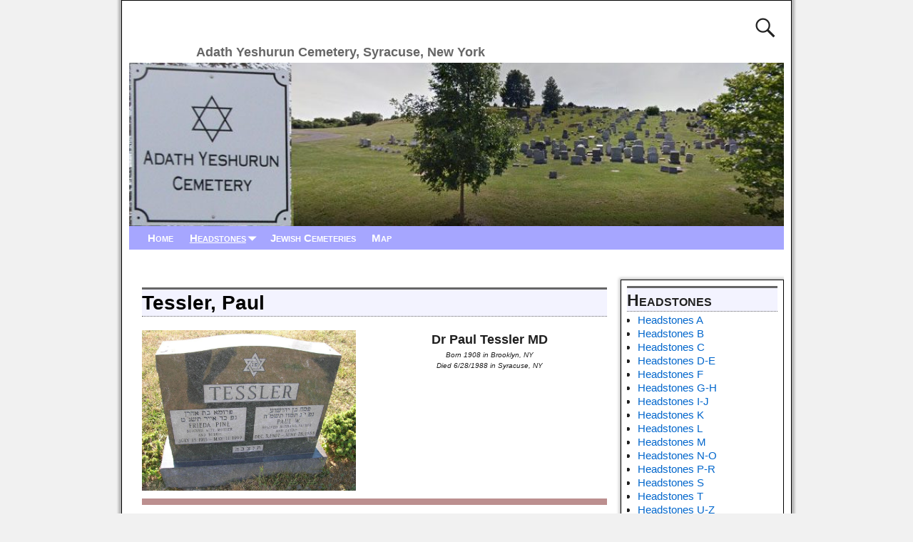

--- FILE ---
content_type: text/html; charset=UTF-8
request_url: http://www.adathyeshurun.org/headstones/tessler-paul/
body_size: 38086
content:
<!DOCTYPE html>
<!--[if IE 8]>	<html class="ie8" lang="en-US"> <![endif]-->
<!--[if IE 9]>	<html class="ie9" lang="en-US"> <![endif]-->
<!--[if !(IE 8) | !(IE 9) ]><!-->	<html lang="en-US"> <!--<![endif]-->
<head>
<meta charset="UTF-8" />
<meta name='viewport' content='width=device-width,initial-scale=1.0' />

<link rel="profile" href="//gmpg.org/xfn/11" />
<link rel="pingback" href="http://www.adathyeshurun.org/xmlrpc.php" />

<!-- Weaver Xtreme Standard Google Fonts for page-type: page -->
<link href='https://fonts.googleapis.com/css?family=Open+Sans:400%2C700%2C700italic%2C400italic%7COpen+Sans+Condensed:300%2C700%7CAlegreya+SC:400%2C400i%2C700%2C700i%7CAlegreya+Sans+SC:400%2C400i%2C700%2C700i%7CAlegreya+Sans:400%2C400i%2C700%2C700i%7CAlegreya:400%2C400i%2C700%2C700i%7CDroid+Sans:400%2C700%7CDroid+Serif:400%2C400italic%2C700%2C700italic%7CExo+2:400%2C700%7CLato:400%2C400italic%2C700%2C700italic%7CLora:400%2C400italic%2C700%2C700italic%7CArvo:400%2C700%2C400italic%2C700italic%7CRoboto:400%2C400italic%2C700%2C700italic%7CRoboto+Condensed:400%2C700%7CRoboto+Slab:400%2C700%7CArchivo+Black%7CSource+Sans+Pro:400%2C400italic%2C700%2C700italic%7CSource+Serif+Pro:400%2C700%7CVollkorn:400%2C400italic%2C700%2C700italic%7CArimo:400%2C700%7CTinos:400%2C400italic%2C700%2C700italic%7CRoboto+Mono:400%2C700%7CInconsolata%7CHandlee%7CUltra&subset=latin%2Clatin-ext' rel='stylesheet' type='text/css'>
<title>Tessler, Paul</title>
<link rel='dns-prefetch' href='//www.adathyeshurun.org' />
<link rel='dns-prefetch' href='//s.w.org' />
<link rel="alternate" type="application/rss+xml" title=" &raquo; Feed" href="http://www.adathyeshurun.org/feed/" />
<link rel="alternate" type="application/rss+xml" title=" &raquo; Comments Feed" href="http://www.adathyeshurun.org/comments/feed/" />
		<script type="text/javascript">
			window._wpemojiSettings = {"baseUrl":"https:\/\/s.w.org\/images\/core\/emoji\/11\/72x72\/","ext":".png","svgUrl":"https:\/\/s.w.org\/images\/core\/emoji\/11\/svg\/","svgExt":".svg","source":{"concatemoji":"http:\/\/www.adathyeshurun.org\/wp-includes\/js\/wp-emoji-release.min.js?ver=4.9.28"}};
			!function(e,a,t){var n,r,o,i=a.createElement("canvas"),p=i.getContext&&i.getContext("2d");function s(e,t){var a=String.fromCharCode;p.clearRect(0,0,i.width,i.height),p.fillText(a.apply(this,e),0,0);e=i.toDataURL();return p.clearRect(0,0,i.width,i.height),p.fillText(a.apply(this,t),0,0),e===i.toDataURL()}function c(e){var t=a.createElement("script");t.src=e,t.defer=t.type="text/javascript",a.getElementsByTagName("head")[0].appendChild(t)}for(o=Array("flag","emoji"),t.supports={everything:!0,everythingExceptFlag:!0},r=0;r<o.length;r++)t.supports[o[r]]=function(e){if(!p||!p.fillText)return!1;switch(p.textBaseline="top",p.font="600 32px Arial",e){case"flag":return s([55356,56826,55356,56819],[55356,56826,8203,55356,56819])?!1:!s([55356,57332,56128,56423,56128,56418,56128,56421,56128,56430,56128,56423,56128,56447],[55356,57332,8203,56128,56423,8203,56128,56418,8203,56128,56421,8203,56128,56430,8203,56128,56423,8203,56128,56447]);case"emoji":return!s([55358,56760,9792,65039],[55358,56760,8203,9792,65039])}return!1}(o[r]),t.supports.everything=t.supports.everything&&t.supports[o[r]],"flag"!==o[r]&&(t.supports.everythingExceptFlag=t.supports.everythingExceptFlag&&t.supports[o[r]]);t.supports.everythingExceptFlag=t.supports.everythingExceptFlag&&!t.supports.flag,t.DOMReady=!1,t.readyCallback=function(){t.DOMReady=!0},t.supports.everything||(n=function(){t.readyCallback()},a.addEventListener?(a.addEventListener("DOMContentLoaded",n,!1),e.addEventListener("load",n,!1)):(e.attachEvent("onload",n),a.attachEvent("onreadystatechange",function(){"complete"===a.readyState&&t.readyCallback()})),(n=t.source||{}).concatemoji?c(n.concatemoji):n.wpemoji&&n.twemoji&&(c(n.twemoji),c(n.wpemoji)))}(window,document,window._wpemojiSettings);
		</script>
		<style type="text/css">
img.wp-smiley,
img.emoji {
	display: inline !important;
	border: none !important;
	box-shadow: none !important;
	height: 1em !important;
	width: 1em !important;
	margin: 0 .07em !important;
	vertical-align: -0.1em !important;
	background: none !important;
	padding: 0 !important;
}
</style>
<link rel='stylesheet' id='weaverx-font-sheet-css'  href='http://www.adathyeshurun.org/wp-content/themes/weaver-xtreme/assets/css/fonts.min.css?ver=4.0.5' type='text/css' media='all' />
<link rel='stylesheet' id='weaverx-style-sheet-css'  href='http://www.adathyeshurun.org/wp-content/themes/weaver-xtreme/assets/css/style-weaverx.min.css?ver=4.0.5' type='text/css' media='all' />
<link rel='stylesheet' id='dashicons-css'  href='http://www.adathyeshurun.org/wp-includes/css/dashicons.min.css?ver=4.9.28' type='text/css' media='all' />
<link rel='stylesheet' id='thickbox-css'  href='http://www.adathyeshurun.org/wp-includes/js/thickbox/thickbox.css?ver=4.9.28' type='text/css' media='all' />
<link rel='stylesheet' id='cemeteriat-1-css'  href='http://www.adathyeshurun.org/wp-content/plugins/cemeteriat/css/cemeteriat.css?ver=1.0' type='text/css' media='all' />
<link rel='stylesheet' id='sortableTable-css'  href='http://www.adathyeshurun.org/wp-content/plugins/cemeteriat/css/sortableTable.css?ver=1.0' type='text/css' media='screen' />
<link rel='stylesheet' id='jquery.ui.autocomplete-css'  href='http://www.adathyeshurun.org/wp-content/plugins/cemeteriat/css/jquery.ui.autocomplete.css?ver=4.9.28' type='text/css' media='all' />
<script type='text/javascript' src='http://www.adathyeshurun.org/wp-includes/js/jquery/jquery.js?ver=1.12.4'></script>
<script type='text/javascript' src='http://www.adathyeshurun.org/wp-includes/js/jquery/jquery-migrate.min.js?ver=1.4.1'></script>
<script type='text/javascript'>
/* <![CDATA[ */
var wvrxOpts = {"useSmartMenus":"0","menuAltswitch":"767","mobileAltLabel":"","primaryScroll":"","secondaryScroll":"","headerVideoClass":"has-header-video"};
/* ]]> */
</script>
<script type='text/javascript' src='http://www.adathyeshurun.org/wp-content/themes/weaver-xtreme/assets/js/weaverxjslib.min.js?ver=4.0.5'></script>
<link rel='https://api.w.org/' href='http://www.adathyeshurun.org/wp-json/' />
<link rel="EditURI" type="application/rsd+xml" title="RSD" href="http://www.adathyeshurun.org/xmlrpc.php?rsd" />
<link rel="wlwmanifest" type="application/wlwmanifest+xml" href="http://www.adathyeshurun.org/wp-includes/wlwmanifest.xml" /> 
<meta name="generator" content="WordPress 4.9.28" />
<link rel="canonical" href="http://www.adathyeshurun.org/headstones/tessler-paul/" />
<link rel='shortlink' href='http://www.adathyeshurun.org/?p=2936' />
<link rel="alternate" type="application/json+oembed" href="http://www.adathyeshurun.org/wp-json/oembed/1.0/embed?url=http%3A%2F%2Fwww.adathyeshurun.org%2Fheadstones%2Ftessler-paul%2F" />
<link rel="alternate" type="text/xml+oembed" href="http://www.adathyeshurun.org/wp-json/oembed/1.0/embed?url=http%3A%2F%2Fwww.adathyeshurun.org%2Fheadstones%2Ftessler-paul%2F&#038;format=xml" />
<!-- Weaver Xtreme 4.0.5 (7) Magazine --> <!-- Weaver Xtreme Theme Support 4.0.3 --> <style type="text/css">
/* -wvrx_css- *//* Weaver Xtreme styles - Version 7 */
#wrapper{max-width:940px;}
a, .wrapper a {color:#0066CC;}
a:hover, .wrapper a:hover {color:#FF4B33;}
.wrapper .entry-meta a, .wrapper .entry-utility a {color:#5E5E5E;}
.wrapper .entry-meta a:hover,.wrapper .entry-utility a:hover {color:#FF4B33;}
.wrapper .widget a {color:#0066CC;}
.wrapper .widget a:hover {color:#FF4B33;}
.border {border:1px solid #000000;}.border-bottom{border-bottom:1px solid #000000;}
.weaverx-theme-menu .current_page_item > a,.weaverx-theme-menu .current-menu-item > a,.weaverx-theme-menu .current-cat > a,.weaverx-theme-menu .current_page_ancestor > a,.weaverx-theme-menu .current-category-ancestor > a,.weaverx-theme-menu .current-menu-ancestor > a,.weaverx-theme-menu .current-menu-parent > a,.weaverx-theme-menu .current-category-parent > a {color:#FFFFFF !important;}
.container img, .colophon img {background-color:transparent;}
.commentlist li.comment, #respond {background-color:transparent;}
#content table {border: 1px solid #e7e7e7;margin: 0 -1px 24px 0;text-align: left;width: 100%;}
#content tr th, #content thead th {color: #888;font-size: 12px;font-weight: bold;line-height: 18px;padding: 9px 24px;}
#content tr td {border-style:none; border-top: 1px solid #e7e7e7; padding: 6px 24px;}
#content tr.odd td {background: rgba(0,0,0,0.1);}
.wp-caption p.wp-caption-text, #content .gallery .gallery-caption,.entry-attachment .entry-caption {color:#333333;}
body{font-size:0.93750em;}
body {background-color:#F1F1F1;}
.menu-primary .wvrx-menu-container,.menu-primary .site-title-on-menu,.menu-primary .site-title-on-menu a {background-color:#A6A6FF;}
.menu-primary .wvrx-menu-container,.menu-primary .site-title-on-menu,.menu-primary .site-title-on-menu a {color:#FFFFFF;}
.menu-secondary .wvrx-menu-container {background-color:#A6A6FF;}
.menu-secondary .wvrx-menu-container {color:#FFFFFF;}
.menu-extra .wvrx-menu-container {background-color:#A6A6FF;}
.menu-extra .wvrx-menu-container {color:#FFFFFF;}
.menu-primary .wvrx-menu ul li a,.menu-primary .wvrx-menu ul.mega-menu li {background-color:#8282FF;}
.menu-primary .wvrx-menu ul li a,.menu-primary .wvrx-menu ul.mega-menu li {color:#FFFFFF;}
.menu-secondary .wvrx-menu ul li a,.menu-secondary .wvrx-menu ul.mega-menu li {background-color:#8282FF;}
.menu-secondary .wvrx-menu ul li a,.menu-secondary .wvrx-menu ul.mega-menu li {color:#FFFFFF;}
.menu-extra .wvrx-menu ul li a,.menu-extra .wvrx-menu ul.mega-menu li {background-color:#8282FF;}
.menu-extra .wvrx-menu ul li a,.menu-extra .wvrx-menu ul.mega-menu li {color:#FFFFFF;}
.menu-primary .wvrx-menu > li > a {color:#FFFFFF;}
.menu-primary .wvrx-menu > li > a:hover {color:#292929 !important;}
.menu-primary .wvrx-menu > li > a:hover {background-color:#8282FF !important;}
.menu-secondary .wvrx-menu > li > a {color:#FFFFFF;}
.menu-secondary .wvrx-menu > li > a:hover {color:#292929 !important;}
.menu-secondary .wvrx-menu > li > a:hover {background-color:#8282FF !important;}
.menu-extra .wvrx-menu > li > a {color:#FFFFFF;}
.menu-extra .wvrx-menu > li > a:hover {color:#292929 !important;}
.menu-extra .wvrx-menu > li > a:hover {background-color:#8282FF !important;}
.menu-primary .wvrx-menu ul li a {color:#FFFFFF;}
.menu-primary .wvrx-menu ul li a:hover {color:#292929 !important;}
.menu-primary .wvrx-menu ul li a:hover {background-color:#8282FF !important;}
.menu-secondary .wvrx-menu ul li a {color:#FFFFFF;}
.menu-secondary .wvrx-menu ul li a:hover {color:#292929 !important;}
.menu-secondary .wvrx-menu ul li a:hover {background-color:#8282FF !important;}
.menu-extra .wvrx-menu ul li a {color:#FFFFFF;}
.menu-extra .wvrx-menu ul li a:hover {color:#292929 !important;}
.menu-extra .wvrx-menu ul li a:hover {background-color:#8282FF !important;}
.menu-primary .menu-toggle-button {color:#FFFFFF;}
@media(min-width:768px) {
.menu-primary .wvrx-menu,.menu-primary .wvrx-menu-container{text-align:left;}
}
.menu-primary .menu-arrows .toggle-submenu:after{color:#FFFFFF;}
.menu-primary .menu-arrows ul .toggle-submenu:after{color:#FFFFFF;}
.menu-primary .menu-arrows.is-mobile-menu.menu-arrows ul a .toggle-submenu:after{color:#FFFFFF;}
.menu-primary .menu-arrows ul .toggle-submenu:after{color:#FFFFFF;}
.menu-secondary .menu-toggle-button {color:#FFFFFF;}
@media(min-width:768px) {
.menu-secondary .wvrx-menu,.menu-secondary .wvrx-menu-container{text-align:left;}
}
.menu-secondary .menu-arrows .toggle-submenu:after{color:#FFFFFF;}
.menu-secondary .menu-arrows ul .toggle-submenu:after{color:#FFFFFF;}
.menu-secondary .menu-arrows.is-mobile-menu.menu-arrows ul a .toggle-submenu:after{color:#FFFFFF;}
.menu-secondary .menu-arrows ul .toggle-submenu:after{color:#FFFFFF;}
.menu-extra .menu-toggle-button {color:#FFFFFF;}
@media(min-width:768px) {
.menu-extra .wvrx-menu,.menu-extra .wvrx-menu-container{text-align:left;}
}
.menu-extra .menu-arrows .toggle-submenu:after{color:#FFFFFF;}
.menu-extra .menu-arrows ul .toggle-submenu:after{color:#FFFFFF;}
.menu-extra .menu-arrows.is-mobile-menu.menu-arrows ul a .toggle-submenu:after{color:#FFFFFF;}
.menu-extra .menu-arrows ul .toggle-submenu:after{color:#FFFFFF;}
@media screen and (min-width:768px) {
}
#primary-widget-area {background-color:transparent;}
.widget-area-primary {background-color:transparent;}
#secondary-widget-area {background-color:transparent;}
.widget-area-secondary {background-color:transparent;}
.widget-area-top {background-color:transparent;}
.widget-area-bottom {background-color:transparent;}
#header {background-color:transparent;}
#colophon {background-color:transparent;}
#footer-widget-area {background-color:transparent;}
.widget-area-footer {background-color:transparent;}
#content {background-color:transparent;}
#content {color:#1F1F1F;}
#container {background-color:transparent;}
#container {padding-top:10px;}
#wrapper {background-color:#FFFFFF;}
#wrapper {color:#1F1F1F;}
#wrapper {padding-left:10px;}
#wrapper {padding-right:10px;}
#wrapper {padding-top:10px;}
#wrapper {padding-bottom:10px;}
.post-area {background-color:transparent;}
.widget {background-color:transparent;}
.widget {color:#1F1F1F;}

/* ** Expand/extend ** */
 /* /EE */
.wrapper #site-title a,.wrapper .site-title a {color:#000000;}
#site-tagline > span,.site-tagline > span {color:#666666;}
.page-title {color:#000000;}
.wrapper .post-title a,.wrapper .post-title a:visited {color:#000000;}
.widget-title {color:#222222;}
.entry-content h1,.entry-content h2,.entry-content h3,.entry-content h4,.entry-content h5,.entry-content h6 {color:#000000;}
.blog .sticky {background-color:#DFE1FA;}
hr {background-color:#000000;}
.entry-meta {background-color:#F3F3FF;}
.entry-meta {color:#1F1F1F;}
.entry-utility {background-color:#F3F3FF;}
.entry-utility {color:#1F1F1F;}
input,textarea {background-color:#FCFCFC;}
.menu-primary .wvrx-menu-container .search-form .search-submit {color:#FFFFFF;}
#content .search-form .search-submit {color:#1F1F1F;}
#wrapper .search-form .search-submit {color:#1F1F1F;}
.widget .search-form .search-submit {color:#1F1F1F;}
#inject_fixedtop,#inject_fixedbottom,.wvrx-fixedtop,.wvrx-fixonscroll{max-width:940px;}
.ie8 #inject_fixedtop,.ie8 #inject_fixedbottom,.ie8 .wvrx-fixedtop,.ie8 .wvrx-fixonscroll{max-width:940px;}
@media (max-width:940px) {.wvrx-fixedtop,.wvrx-fixonscroll,#inject_fixedtop,#inject_fixedbottom {left:0px;margin-left:0 !important;margin-right:0 !important;}}
@media (min-width:940px) {
			#inject_fixedtop {margin-left:-10px;margin-right:-10px}
			.wvrx-fixedtop,.wvrx-fixonscroll{margin-left:-10px;margin-right:calc(10px - 0px - 20px)}
			}
@media (min-width:940px) {
			#inject_fixedbottom {margin-left:-10px;margin-right:-10px}
			}

/* CSS+ Rules */
/*-=:menubar_curpage_bgcolor_css:=-*/.weaverx-theme-menu .current_page_item > a,.weaverx-theme-menu .current-menu-item > a,.weaverx-theme-menu .current-cat > a,.weaverx-theme-menu .current_page_ancestor > a,.weaverx-theme-menu .current-category-ancestor > a,.weaverx-theme-menu .current-menu-ancestor > a,.weaverx-theme-menu .current-menu-parent > a,.weaverx-theme-menu .current-category-parent > a {text-decoration:underline;}/*-:menubar_curpage_bgcolor_css:-*/
/*-=:m_primary_bgcolor_css:=-*/.menu-primary .wvrx-menu-container,.menu-primary .site-title-on-menu,.menu-primary .site-title-on-menu a {font-variant: small-caps;}/*-:m_primary_bgcolor_css:-*/
/*-=:m_secondary_bgcolor_css:=-*/.menu-secondary .wvrx-menu-container {font-variant: small-caps;}/*-:m_secondary_bgcolor_css:-*/
/*-=:m_extra_bgcolor_css:=-*/.menu-extra .wvrx-menu-container {font-variant: small-caps;}/*-:m_extra_bgcolor_css:-*/
/*-=:m_primary_sub_bgcolor_css:=-*/.menu-primary .wvrx-menu ul li a,.menu-primary .wvrx-menu ul.mega-menu li {font-variant: small-caps;}/*-:m_primary_sub_bgcolor_css:-*/
/*-=:m_secondary_sub_bgcolor_css:=-*/.menu-secondary .wvrx-menu ul li a,.menu-secondary .wvrx-menu ul.mega-menu li {font-variant: small-caps;}/*-:m_secondary_sub_bgcolor_css:-*/
/*-=:m_extra_sub_bgcolor_css:=-*/.menu-extra .wvrx-menu ul li a,.menu-extra .wvrx-menu ul.mega-menu li {font-variant: small-caps;}/*-:m_extra_sub_bgcolor_css:-*/
/*-=:page_title_bgcolor_css:=-*/.page-title {border-top: 3px solid #666;padding-top:4px;background-color:#F3F3FF;border-bottom:1px dotted #666;}/*-:page_title_bgcolor_css:-*/
/*-=:widget_title_bgcolor_css:=-*/.widget-title {border-top: 3px solid #666; padding-top:4px;border-bottom:1px dotted #666;background-color:#F3F3FF;font-variant: small-caps;}/*-:widget_title_bgcolor_css:-*/
/*-=:post_info_top_bgcolor_css:=-*/.entry-meta {border-bottom:1px dotted #666;}/*-:post_info_top_bgcolor_css:-*/
/*-=:post_info_bottom_bgcolor_css:=-*/.entry-utility {border-bottom:1px dotted #666;border-top:1px dotted #666;}/*-:post_info_bottom_bgcolor_css:-*/

/* End Weaver Xtreme CSS */

</style> <!-- end of main options style section -->

<!-- End of Weaver Xtreme options -->
<!--[if lt IE 9]>
<script src="http://www.adathyeshurun.org/wp-content/themes/weaver-xtreme/assets/js/html5.js" type="text/javascript"></script>
<script src="http://www.adathyeshurun.org/wp-content/themes/weaver-xtreme/assets/js/respond.min.js" type="text/javascript"></script>
<![endif]--></head>

<body class="page-template-default page page-id-2936 page-child parent-pageid-14 single-author singular not-logged-in weaverx-theme-body wvrx-not-safari is-menu-desktop is-menu-default weaverx-page-page weaverx-sb-right weaverx-has-sb" itemtype="http://schema.org/WebPage" itemscope>
<a href="#page-bottom" id="page-top">&darr;</a> <!-- add custom CSS to use this page-bottom link -->
<div id="wvrx-page-width">&nbsp;</div>
<!--googleoff: all-->
<noscript><p style="border:1px solid red;font-size:14px;background-color:pink;padding:5px;margin-left:auto;margin-right:auto;max-width:640px;text-align:center;">
JAVASCRIPT IS DISABLED. Please enable JavaScript on your browser to best view this site.</p></noscript>
<!--googleon: all--><!-- displayed only if JavaScript disabled -->

<div id="wrapper" class="wrapper border shadow-3 font-lucidaSans">
<div class="clear-preheader clear-both"></div>
<div id="header" class="header  header-as-img">
<div id="header-inside" class="block-inside"><header id="branding" itemtype="http://schema.org/WPHeader" itemscope>
    <div id='title-tagline' class='clearfix '>
		<h1 id="site-title"><a href="http://www.adathyeshurun.org/" title="" rel="home">
		</a></h1>

					<div id="header-search" class="hide-none">
<form role="search" method="get" class="search-form" action="http://www.adathyeshurun.org/">
	<label>
		<span class="screen-reader-text">Search for:</span>
			<input type="search" class="search-field" placeholder="Search for:" value="" name="s" />
	</label>
	<button type="submit" class="search-submit"><span class="genericon genericon-search"></span></button>
</form>

</div>		<h2 id="site-tagline" class="hide-none"><span>Adath Yeshurun Cemetery, Syracuse, New York</span></h2>
		    </div><!-- /.title-tagline -->
<div id="header-image" class="header-image header-image-type-std"><div id="wp-custom-header" class="wp-custom-header"><img src="http://www.adathyeshurun.org/wp-content/uploads/2017/06/cropped-adath-header.jpg" width="864" height="215" alt="" srcset="http://www.adathyeshurun.org/wp-content/uploads/2017/06/cropped-adath-header.jpg 864w, http://www.adathyeshurun.org/wp-content/uploads/2017/06/cropped-adath-header-300x75.jpg 300w, http://www.adathyeshurun.org/wp-content/uploads/2017/06/cropped-adath-header-768x191.jpg 768w" sizes="(max-width: 864px) 100vw, 864px" /></div>
</div><!-- #header-image -->
<div class="clear-branding clear-both"></div>	</header><!-- #branding -->
	<div class="clear-menu-primary clear-both"></div>

<div id="nav-primary" class="menu-primary menu-primary-standard menu-type-standard" itemtype="http://schema.org/SiteNavigationElement" itemscope>
<div class="wvrx-default-menu wvrx-menu-container font-bold"><div class="wvrx-menu-clear"></div><ul class="weaverx-theme-menu wvrx-menu menu-hover menu-alignleft"><li class="default-home-menu-item"><a href="http://www.adathyeshurun.org/" title="Home">Home</a></li><li class="page_item page-item-14 page_item_has_children current_page_ancestor current_page_parent"><a href="http://www.adathyeshurun.org/headstones/">Headstones</a><ul class='children'><li class="page_item page-item-1274"><a href="http://www.adathyeshurun.org/headstones/1274-2/">,</a></li><li class="page_item page-item-1390"><a href="http://www.adathyeshurun.org/headstones/abrams-lillian/">Abrams, Lillian</a></li><li class="page_item page-item-1388"><a href="http://www.adathyeshurun.org/headstones/abrams-louis/">Abrams, Louis</a></li><li class="page_item page-item-43"><a href="http://www.adathyeshurun.org/headstones/abrams-sarah/">Abrams, Sarah</a></li><li class="page_item page-item-697"><a href="http://www.adathyeshurun.org/headstones/abrahamson-arthur/">Abramson, Arthur</a></li><li class="page_item page-item-3120"><a href="http://www.adathyeshurun.org/headstones/abramson-isadore-harold/">Abramson, Isadore Harold</a></li><li class="page_item page-item-1397"><a href="http://www.adathyeshurun.org/headstones/abramson-jeanette/">Abramson, Jeanette</a></li><li class="page_item page-item-1392"><a href="http://www.adathyeshurun.org/headstones/abramson-lillian/">Abramson, Lillian</a></li><li class="page_item page-item-3118"><a href="http://www.adathyeshurun.org/headstones/abramson-mayme/">Abramson, Mayme</a></li><li class="page_item page-item-1395"><a href="http://www.adathyeshurun.org/headstones/abramson-moses/">Abramson, Moses</a></li><li class="page_item page-item-696"><a href="http://www.adathyeshurun.org/headstones/abramson/">Abramson, Naomi</a></li><li class="page_item page-item-45"><a href="http://www.adathyeshurun.org/headstones/45-2/">Abramson, Robert</a></li><li class="page_item page-item-1391"><a href="http://www.adathyeshurun.org/headstones/abramason-samuel/">Abramson, Samuel</a></li><li class="page_item page-item-1398"><a href="http://www.adathyeshurun.org/headstones/adler-daniel-k/">Adler, Daniel K</a></li><li class="page_item page-item-699"><a href="http://www.adathyeshurun.org/headstones/adler-elaine/">Adler, Elaine</a></li><li class="page_item page-item-703"><a href="http://www.adathyeshurun.org/headstones/adler-irving/">Adler, Irving</a></li><li class="page_item page-item-1400"><a href="http://www.adathyeshurun.org/headstones/adler-sophie/">Adler, Sophie</a></li><li class="page_item page-item-705"><a href="http://www.adathyeshurun.org/headstones/aginsky-harold/">Aginsky, Harold</a></li><li class="page_item page-item-704"><a href="http://www.adathyeshurun.org/headstones/aginsky-helen/">Aginsky, Helen</a></li><li class="page_item page-item-47"><a href="http://www.adathyeshurun.org/headstones/albert-abraham-l/">Albert, Abraham L</a></li><li class="page_item page-item-1123"><a href="http://www.adathyeshurun.org/headstones/albert-mabel/">Albert, Mabel</a></li><li class="page_item page-item-49"><a href="http://www.adathyeshurun.org/headstones/alderman-bernard-l/">Alderman, Bernard L</a></li><li class="page_item page-item-50"><a href="http://www.adathyeshurun.org/headstones/alderman-gordan-j/">Alderman, Gordon J</a></li><li class="page_item page-item-53"><a href="http://www.adathyeshurun.org/headstones/alderman-maurice/">Alderman, Maurice</a></li><li class="page_item page-item-54"><a href="http://www.adathyeshurun.org/headstones/alderman-rose-etta/">Alderman, Rose Etta</a></li><li class="page_item page-item-55"><a href="http://www.adathyeshurun.org/headstones/alderman-saul/">Alderman, Saul</a></li><li class="page_item page-item-706"><a href="http://www.adathyeshurun.org/headstones/alexander-lawrence/">Alexander, Lawrence</a></li><li class="page_item page-item-56"><a href="http://www.adathyeshurun.org/headstones/alexander-paula/">Alexander, Paula</a></li><li class="page_item page-item-57"><a href="http://www.adathyeshurun.org/headstones/57-2/">Algase, Abraham</a></li><li class="page_item page-item-1401"><a href="http://www.adathyeshurun.org/headstones/alderman-gertrude/">Alimi, Jessica</a></li><li class="page_item page-item-1406"><a href="http://www.adathyeshurun.org/headstones/alper-david/">Alper, David</a></li><li class="page_item page-item-1404"><a href="http://www.adathyeshurun.org/headstones/alper-sadie/">Alper, Sadie</a></li><li class="page_item page-item-1405"><a href="http://www.adathyeshurun.org/headstones/alper-sally/">Alper, Sally</a></li><li class="page_item page-item-1407"><a href="http://www.adathyeshurun.org/headstones/alpern-edith-a/">Alpern, Edith A</a></li><li class="page_item page-item-1409"><a href="http://www.adathyeshurun.org/headstones/alpern-jules/">Alpern, Jules</a></li><li class="page_item page-item-1403"><a href="http://www.adathyeshurun.org/headstones/alpers-charles/">Alpers, Charles</a></li><li class="page_item page-item-61"><a href="http://www.adathyeshurun.org/headstones/altman-abraham/">Altman, Abraham</a></li><li class="page_item page-item-1411"><a href="http://www.adathyeshurun.org/headstones/altman-andrew/">Altman, Andrew</a></li><li class="page_item page-item-1413"><a href="http://www.adathyeshurun.org/headstones/altman-andrew-2/">Altman, Andrew</a></li><li class="page_item page-item-707"><a href="http://www.adathyeshurun.org/headstones/altman-anita/">Altman, Anita</a></li><li class="page_item page-item-1410"><a href="http://www.adathyeshurun.org/headstones/altman-anita-2/">Altman, Edward</a></li><li class="page_item page-item-63"><a href="http://www.adathyeshurun.org/headstones/altman-fannie/">Altman, Fannie</a></li><li class="page_item page-item-64"><a href="http://www.adathyeshurun.org/headstones/amar-elvira/">Amar, Elvira</a></li><li class="page_item page-item-708"><a href="http://www.adathyeshurun.org/headstones/amar-isaac/">Amar, Isaac</a></li><li class="page_item page-item-1416"><a href="http://www.adathyeshurun.org/headstones/amdursky-bernice/">Amdursky, Bernice</a></li><li class="page_item page-item-1441"><a href="http://www.adathyeshurun.org/headstones/amdursky-ida/">Amdursky, Ida</a></li><li class="page_item page-item-1442"><a href="http://www.adathyeshurun.org/headstones/amdursky-isadore/">Amdursky, Isadore</a></li><li class="page_item page-item-1420"><a href="http://www.adathyeshurun.org/headstones/amdursky-marcus/">Amdursky, Marcus</a></li><li class="page_item page-item-1419"><a href="http://www.adathyeshurun.org/headstones/amdursky-sadie/">Amdursky, Sadie</a></li><li class="page_item page-item-1421"><a href="http://www.adathyeshurun.org/headstones/annenberg-melvin/">Annenberg, Melvin</a></li><li class="page_item page-item-1422"><a href="http://www.adathyeshurun.org/headstones/arffa-emanuel/">Arffa, Emanuel</a></li><li class="page_item page-item-1424"><a href="http://www.adathyeshurun.org/headstones/arffa-ida/">Arffa, Ida</a></li><li class="page_item page-item-709"><a href="http://www.adathyeshurun.org/headstones/arnow-mark/">Arnow, Mark</a></li><li class="page_item page-item-1426"><a href="http://www.adathyeshurun.org/headstones/arnsdorf-herbert-j/">Arnsdorf, Herbert J</a></li><li class="page_item page-item-710"><a href="http://www.adathyeshurun.org/headstones/arnsdorf-vera/">Arnsdorf, Vera</a></li><li class="page_item page-item-1428"><a href="http://www.adathyeshurun.org/headstones/arnovici-malca/">Aronovici, Malca</a></li><li class="page_item page-item-67"><a href="http://www.adathyeshurun.org/headstones/arwin-alan/">Arwin, Alan</a></li><li class="page_item page-item-1434"><a href="http://www.adathyeshurun.org/headstones/anne/">Augins Cohen, Anne</a></li><li class="page_item page-item-1431"><a href="http://www.adathyeshurun.org/headstones/arwin-alan-2/">Augins, Henry</a></li><li class="page_item page-item-69"><a href="http://www.adathyeshurun.org/headstones/baer-joan/">Baer, Joan</a></li><li class="page_item page-item-1435"><a href="http://www.adathyeshurun.org/headstones/bailes-allen/">Bailes, Allen</a></li><li class="page_item page-item-1437"><a href="http://www.adathyeshurun.org/headstones/bailes-betty/">Bailes, Betty</a></li><li class="page_item page-item-1438"><a href="http://www.adathyeshurun.org/headstones/bakal-rachel/">Bakal, Rachel</a></li><li class="page_item page-item-1445"><a href="http://www.adathyeshurun.org/headstones/baker-anna/">Baker, Anna</a></li><li class="page_item page-item-1447"><a href="http://www.adathyeshurun.org/headstones/baker-ivan-b/">Baker, Ivan B</a></li><li class="page_item page-item-1443"><a href="http://www.adathyeshurun.org/headstones/baker-max/">Baker, Max</a></li><li class="page_item page-item-1449"><a href="http://www.adathyeshurun.org/headstones/balaban-morris-h/">Balaban, Morris H</a></li><li class="page_item page-item-1450"><a href="http://www.adathyeshurun.org/headstones/ball-charlotte/">Ball, Charlotte</a></li><li class="page_item page-item-1130"><a href="http://www.adathyeshurun.org/headstones/ball-donald/">Ball, Donald</a></li><li class="page_item page-item-71"><a href="http://www.adathyeshurun.org/headstones/barab-dorothy-s/">Barab, Dorothy S</a></li><li class="page_item page-item-72"><a href="http://www.adathyeshurun.org/headstones/barab-max/">Barab, Max</a></li><li class="page_item page-item-74"><a href="http://www.adathyeshurun.org/headstones/barros-maurice/">Barros, Maurice</a></li><li class="page_item page-item-75"><a href="http://www.adathyeshurun.org/headstones/barros-michelle/">Barros, Michelle</a></li><li class="page_item page-item-3170"><a href="http://www.adathyeshurun.org/headstones/barros-phyllis/">Barros, Phyllis</a></li><li class="page_item page-item-1452"><a href="http://www.adathyeshurun.org/headstones/batki-george/">Batki, George</a></li><li class="page_item page-item-1132"><a href="http://www.adathyeshurun.org/headstones/batki-margaret/">Batki, Margaret</a></li><li class="page_item page-item-76"><a href="http://www.adathyeshurun.org/headstones/baum-ralph/">Baum, Ralph</a></li><li class="page_item page-item-3095"><a href="http://www.adathyeshurun.org/headstones/becker-helen/">Becker, Helen</a></li><li class="page_item page-item-1453"><a href="http://www.adathyeshurun.org/headstones/becker-joseph/">Becker, Joseph</a></li><li class="page_item page-item-1454"><a href="http://www.adathyeshurun.org/headstones/becker-stanley/">Becker, Stanley</a></li><li class="page_item page-item-1514"><a href="http://www.adathyeshurun.org/headstones/beckwith-edward/">Beckwith, Edward</a></li><li class="page_item page-item-1455"><a href="http://www.adathyeshurun.org/headstones/beckwith-ida/">Beckwith, Ida</a></li><li class="page_item page-item-1456"><a href="http://www.adathyeshurun.org/headstones/beer-franz/">Beer, Franz</a></li><li class="page_item page-item-1136"><a href="http://www.adathyeshurun.org/headstones/begere-steven/">Begere, Steven</a></li><li class="page_item page-item-1457"><a href="http://www.adathyeshurun.org/headstones/belkowitz-samuel/">Belkowitz, Samuel</a></li><li class="page_item page-item-1458"><a href="http://www.adathyeshurun.org/headstones/belkowitz-david/">Belth, Helen</a></li><li class="page_item page-item-1460"><a href="http://www.adathyeshurun.org/headstones/belth-irving/">Belth, Irving</a></li><li class="page_item page-item-1462"><a href="http://www.adathyeshurun.org/headstones/ben-ami-ethel/">Ben-Ami, Ethel</a></li><li class="page_item page-item-1128"><a href="http://www.adathyeshurun.org/headstones/ball-donald-jay/">Ben, EttaRae</a></li><li class="page_item page-item-1135"><a href="http://www.adathyeshurun.org/headstones/ben-leslie/">Ben, Leslie</a></li><li class="page_item page-item-1463"><a href="http://www.adathyeshurun.org/headstones/benau-mildred/">Benau, Mildred</a></li><li class="page_item page-item-1464"><a href="http://www.adathyeshurun.org/headstones/benjamin-joseph/">Benjamin, Joseph</a></li><li class="page_item page-item-1504"><a href="http://www.adathyeshurun.org/headstones/bennett-bernard/">Bennett, Bernard</a></li><li class="page_item page-item-77"><a href="http://www.adathyeshurun.org/headstones/bennet-glenda/">Bennett, Glenda</a></li><li class="page_item page-item-1499"><a href="http://www.adathyeshurun.org/headstones/bennett-jacob/">Bennett, Jacob</a></li><li class="page_item page-item-1503"><a href="http://www.adathyeshurun.org/headstones/bennett-janet/">Bennett, Janet</a></li><li class="page_item page-item-1502"><a href="http://www.adathyeshurun.org/headstones/bennett-lawrence/">Bennett, Lawrence</a></li><li class="page_item page-item-78"><a href="http://www.adathyeshurun.org/headstones/bennet-ruth/">Bennett, Ruth</a></li><li class="page_item page-item-1486"><a href="http://www.adathyeshurun.org/headstones/benveniste-julia/">Benveniste, Julia</a></li><li class="page_item page-item-79"><a href="http://www.adathyeshurun.org/headstones/79-2/">Benveniste, Lily</a></li><li class="page_item page-item-1489"><a href="http://www.adathyeshurun.org/headstones/benveniste-mayer/">Benveniste, Mayer</a></li><li class="page_item page-item-1490"><a href="http://www.adathyeshurun.org/headstones/berger-aaron/">Berger, Aaron</a></li><li class="page_item page-item-1491"><a href="http://www.adathyeshurun.org/headstones/berger-gertrude/">Berger, Gertrude</a></li><li class="page_item page-item-1495"><a href="http://www.adathyeshurun.org/headstones/berger-louis-2/">Berger, Louis</a></li><li class="page_item page-item-1497"><a href="http://www.adathyeshurun.org/headstones/berger-rose-2/">Berger, Rose</a></li><li class="page_item page-item-20"><a href="http://www.adathyeshurun.org/headstones/bergere-leonard/">Bergere, Leonard</a></li><li class="page_item page-item-1492"><a href="http://www.adathyeshurun.org/headstones/berger-louis/">Bergere, Steven</a></li><li class="page_item page-item-1137"><a href="http://www.adathyeshurun.org/headstones/berkman-bernard/">Berkman, Bernard</a></li><li class="page_item page-item-1511"><a href="http://www.adathyeshurun.org/headstones/berkman-isaac/">Berkman, Isaac</a></li><li class="page_item page-item-21"><a href="http://www.adathyeshurun.org/headstones/berkman-sarah/">Berkman, Sarah</a></li><li class="page_item page-item-1496"><a href="http://www.adathyeshurun.org/headstones/berger-rose/">Berkowitz, Celia</a></li><li class="page_item page-item-22"><a href="http://www.adathyeshurun.org/headstones/berkowitz-robert-a/">Berkowitz, Robert A</a></li><li class="page_item page-item-1520"><a href="http://www.adathyeshurun.org/headstones/berkowitz-sidney/">Berkowitz, Sidney</a></li><li class="page_item page-item-23"><a href="http://www.adathyeshurun.org/headstones/berman-abraham/">Berman, Abraham</a></li><li class="page_item page-item-24"><a href="http://www.adathyeshurun.org/headstones/berman-avery/">Berman, Avery</a></li><li class="page_item page-item-25"><a href="http://www.adathyeshurun.org/headstones/berman-dora/">Berman, Dora</a></li><li class="page_item page-item-1524"><a href="http://www.adathyeshurun.org/headstones/berman-dorothy/">Berman, Dorothy</a></li><li class="page_item page-item-1521"><a href="http://www.adathyeshurun.org/headstones/berman-hilda/">Berman, Hilda</a></li><li class="page_item page-item-1522"><a href="http://www.adathyeshurun.org/headstones/berman-irving-g/">Berman, Irving G</a></li><li class="page_item page-item-87"><a href="http://www.adathyeshurun.org/headstones/berman-isaac/">Berman, Isaac</a></li><li class="page_item page-item-27"><a href="http://www.adathyeshurun.org/headstones/berman-israel/">Berman, Israel</a></li><li class="page_item page-item-2867"><a href="http://www.adathyeshurun.org/headstones/berman-jacob-2/">Berman, Jacob</a></li><li class="page_item page-item-1528"><a href="http://www.adathyeshurun.org/headstones/berman-jacob/">Berman, Jacob</a></li><li class="page_item page-item-1526"><a href="http://www.adathyeshurun.org/headstones/berman-leonard/">Berman, Leonard</a></li><li class="page_item page-item-1527"><a href="http://www.adathyeshurun.org/headstones/berman-lester/">Berman, Lester</a></li><li class="page_item page-item-1530"><a href="http://www.adathyeshurun.org/headstones/berman-myron/">Berman, Myron</a></li><li class="page_item page-item-31"><a href="http://www.adathyeshurun.org/headstones/berman-nathan/">Berman, Nathan</a></li><li class="page_item page-item-65"><a href="http://www.adathyeshurun.org/headstones/berman-rebecca/">Berman, Rebecca</a></li><li class="page_item page-item-2866"><a href="http://www.adathyeshurun.org/headstones/berman-rose/">Berman, Rose</a></li><li class="page_item page-item-1540"><a href="http://www.adathyeshurun.org/headstones/bernstein-bernard-alexander/">Bernstein, Bernard Alexander</a></li><li class="page_item page-item-29"><a href="http://www.adathyeshurun.org/headstones/berman-lester-f/">Bernstein, Florence</a></li><li class="page_item page-item-1536"><a href="http://www.adathyeshurun.org/headstones/bernstein-hyman/">Bernstein, Hyman</a></li><li class="page_item page-item-1542"><a href="http://www.adathyeshurun.org/headstones/bernstein-morris/">Bernstein, Morris</a></li><li class="page_item page-item-1544"><a href="http://www.adathyeshurun.org/headstones/bernstein-reuben/">Bernstein, Reuben</a></li><li class="page_item page-item-1546"><a href="http://www.adathyeshurun.org/headstones/bernstein-sarah/">Bernstein, Sarah</a></li><li class="page_item page-item-1537"><a href="http://www.adathyeshurun.org/headstones/bernstein-sarah-h/">Bernstein, Sarah H</a></li><li class="page_item page-item-1550"><a href="http://www.adathyeshurun.org/headstones/berson-edith/">Berson, Edith</a></li><li class="page_item page-item-3099"><a href="http://www.adathyeshurun.org/headstones/besdin-ivy/">Besdin, Ivy</a></li><li class="page_item page-item-1551"><a href="http://www.adathyeshurun.org/headstones/besdin-philip/">Besdin, Philip</a></li><li class="page_item page-item-1139"><a href="http://www.adathyeshurun.org/headstones/besdin-robert/">Besdin, Robert</a></li><li class="page_item page-item-1554"><a href="http://www.adathyeshurun.org/headstones/besdin-rose/">Besdin, Rose</a></li><li class="page_item page-item-1555"><a href="http://www.adathyeshurun.org/headstones/biberberg-sidney/">Biberberg, Sidney</a></li><li class="page_item page-item-66"><a href="http://www.adathyeshurun.org/headstones/bilinson-irene-a/">Bilinson, Irene A</a></li><li class="page_item page-item-95"><a href="http://www.adathyeshurun.org/headstones/billinson-michael-richard/">Billinson, Michael Richard</a></li><li class="page_item page-item-98"><a href="http://www.adathyeshurun.org/headstones/billinson-robert/">Billinson, Robert</a></li><li class="page_item page-item-99"><a href="http://www.adathyeshurun.org/headstones/binder-mark/">Binder, Mark</a></li><li class="page_item page-item-1562"><a href="http://www.adathyeshurun.org/headstones/birnbaum-eliot/">Birnbaum, Eliot</a></li><li class="page_item page-item-1143"><a href="http://www.adathyeshurun.org/headstones/birnbaum-elliot/">Birnbaum, Elliot</a></li><li class="page_item page-item-1565"><a href="http://www.adathyeshurun.org/headstones/birnbaum-harold/">Birnbaum, Harold</a></li><li class="page_item page-item-100"><a href="http://www.adathyeshurun.org/headstones/birnbaum-harold-c/">Birnbaum, Harold C</a></li><li class="page_item page-item-101"><a href="http://www.adathyeshurun.org/headstones/birnbaum-harvey/">Birnbaum, Harvey</a></li><li class="page_item page-item-102"><a href="http://www.adathyeshurun.org/headstones/birnbaum-irwin/">Birnbaum, Irwin</a></li><li class="page_item page-item-1563"><a href="http://www.adathyeshurun.org/headstones/birnbaum-jean-2/">Birnbaum, Jean</a></li><li class="page_item page-item-103"><a href="http://www.adathyeshurun.org/headstones/birnbaum-jean/">Birnbaum, Jean</a></li><li class="page_item page-item-104"><a href="http://www.adathyeshurun.org/headstones/birnbaum-leta/">Birnbaum, Leta</a></li><li class="page_item page-item-1564"><a href="http://www.adathyeshurun.org/headstones/birnbaum-riva/">Birnbaum, Riva</a></li><li class="page_item page-item-105"><a href="http://www.adathyeshurun.org/headstones/birnbaum-wendi/">Birnbaum, Wendi</a></li><li class="page_item page-item-108"><a href="http://www.adathyeshurun.org/headstones/black-asher/">Black, Asher</a></li><li class="page_item page-item-1567"><a href="http://www.adathyeshurun.org/headstones/black-jacob/">Black, Jacob</a></li><li class="page_item page-item-109"><a href="http://www.adathyeshurun.org/headstones/black-lillian/">Black, Lillian</a></li><li class="page_item page-item-110"><a href="http://www.adathyeshurun.org/headstones/black-martin-m/">Black, Martin M</a></li><li class="page_item page-item-1571"><a href="http://www.adathyeshurun.org/headstones/blaine-miriam-2/">Blaine, Miriam</a></li><li class="page_item page-item-111"><a href="http://www.adathyeshurun.org/headstones/blaine-miriam/">Blaine, Miriam</a></li><li class="page_item page-item-1568"><a href="http://www.adathyeshurun.org/headstones/blaine-morton/">Blaine, Morton</a></li><li class="page_item page-item-1579"><a href="http://www.adathyeshurun.org/headstones/blank-bessie/">Blank, Bessie</a></li><li class="page_item page-item-1580"><a href="http://www.adathyeshurun.org/headstones/blank-bessie-2/">Blank, Bessie</a></li><li class="page_item page-item-1578"><a href="http://www.adathyeshurun.org/headstones/blank-edward/">Blank, Edward</a></li><li class="page_item page-item-1577"><a href="http://www.adathyeshurun.org/headstones/blank-harold/">Blank, Harold</a></li><li class="page_item page-item-1576"><a href="http://www.adathyeshurun.org/headstones/blank-morris/">Blank, Morris</a></li><li class="page_item page-item-112"><a href="http://www.adathyeshurun.org/headstones/bloom-avid/">Bloom, Avid</a></li><li class="page_item page-item-116"><a href="http://www.adathyeshurun.org/headstones/bloom-bertha/">Bloom, Bertha</a></li><li class="page_item page-item-117"><a href="http://www.adathyeshurun.org/headstones/bloom-david/">Bloom, David</a></li><li class="page_item page-item-118"><a href="http://www.adathyeshurun.org/headstones/bloom-edna/">Bloom, Edna</a></li><li class="page_item page-item-119"><a href="http://www.adathyeshurun.org/headstones/bloom-esther/">Bloom, Esther</a></li><li class="page_item page-item-121"><a href="http://www.adathyeshurun.org/headstones/121-2/">Bloom, Hyman</a></li><li class="page_item page-item-122"><a href="http://www.adathyeshurun.org/headstones/bloom-jack/">Bloom, Jack</a></li><li class="page_item page-item-125"><a href="http://www.adathyeshurun.org/headstones/bloom-kate/">Bloom, Kate</a></li><li class="page_item page-item-127"><a href="http://www.adathyeshurun.org/headstones/bloom-rae/">Bloom, Rae</a></li><li class="page_item page-item-129"><a href="http://www.adathyeshurun.org/headstones/bloom-samuel/">Bloom, Samuel</a></li><li class="page_item page-item-131"><a href="http://www.adathyeshurun.org/headstones/bloom-sarah/">Bloom, Sarah</a></li><li class="page_item page-item-114"><a href="http://www.adathyeshurun.org/headstones/bloom-tammy/">Bloom, Tammy</a></li><li class="page_item page-item-1146"><a href="http://www.adathyeshurun.org/headstones/bluman-leslie-gayle/">Bluman, Leslie Gayle</a></li><li class="page_item page-item-132"><a href="http://www.adathyeshurun.org/headstones/bluman-sidney/">Bluman, Sidney</a></li><li class="page_item page-item-133"><a href="http://www.adathyeshurun.org/headstones/blumberg-dora/">Blumberg, Dora</a></li><li class="page_item page-item-135"><a href="http://www.adathyeshurun.org/headstones/blumberg-edgar/">Blumberg, Edgar</a></li><li class="page_item page-item-3085"><a href="http://www.adathyeshurun.org/headstones/blumberg-isaac/">Blumberg, Isaac</a></li><li class="page_item page-item-136"><a href="http://www.adathyeshurun.org/headstones/blumberg-julius/">Blumberg, Julius</a></li><li class="page_item page-item-138"><a href="http://www.adathyeshurun.org/headstones/blumberg-lew/">Blumberg, Lew</a></li><li class="page_item page-item-140"><a href="http://www.adathyeshurun.org/headstones/blumberg-myron/">Blumberg, Myron</a></li><li class="page_item page-item-143"><a href="http://www.adathyeshurun.org/headstones/blumberg-robert/">Blumberg, Robert</a></li><li class="page_item page-item-144"><a href="http://www.adathyeshurun.org/headstones/blumin-michael/">Blumin, Michael</a></li><li class="page_item page-item-1149"><a href="http://www.adathyeshurun.org/headstones/blumin-wendie/">Blumin, Wendie</a></li><li class="page_item page-item-145"><a href="http://www.adathyeshurun.org/headstones/blumkin-freda/">Blumkin, Freda</a></li><li class="page_item page-item-148"><a href="http://www.adathyeshurun.org/headstones/blumkin-joseph/">Blumkin, Joseph</a></li><li class="page_item page-item-152"><a href="http://www.adathyeshurun.org/headstones/bobin-fred/">Bobin, Fred</a></li><li class="page_item page-item-153"><a href="http://www.adathyeshurun.org/headstones/bobin-hattie/">Bobin, Hattie</a></li><li class="page_item page-item-1151"><a href="http://www.adathyeshurun.org/headstones/bomstein-edith/">Bomstein, Edith</a></li><li class="page_item page-item-1152"><a href="http://www.adathyeshurun.org/headstones/bomstein-joseph/">Bomstein, Joseph</a></li><li class="page_item page-item-154"><a href="http://www.adathyeshurun.org/headstones/borsky-donald-m/">Borsky, Donald M</a></li><li class="page_item page-item-155"><a href="http://www.adathyeshurun.org/headstones/borsky-theodore-elliot/">Borsky, Theodore Elliot</a></li><li class="page_item page-item-1155"><a href="http://www.adathyeshurun.org/headstones/bosch-bernard/">Bosch, Bernard</a></li><li class="page_item page-item-1156"><a href="http://www.adathyeshurun.org/headstones/bosch-charlotte/">Bosch, Charlotte</a></li><li class="page_item page-item-156"><a href="http://www.adathyeshurun.org/headstones/botnick-benjamin/">Botnick, Benjamin</a></li><li class="page_item page-item-157"><a href="http://www.adathyeshurun.org/headstones/botnick-evelyn/">Botnick, Evelyn</a></li><li class="page_item page-item-158"><a href="http://www.adathyeshurun.org/headstones/bragman-elinor/">Bragman, Elinor</a></li><li class="page_item page-item-159"><a href="http://www.adathyeshurun.org/headstones/bragman-howard/">Bragman, Howard</a></li><li class="page_item page-item-161"><a href="http://www.adathyeshurun.org/headstones/bragman-jacob/">Bragman, Jacob</a></li><li class="page_item page-item-162"><a href="http://www.adathyeshurun.org/headstones/bragman-max/">Bragman, Max</a></li><li class="page_item page-item-164"><a href="http://www.adathyeshurun.org/headstones/braverman-eva/">Braverman, Eva</a></li><li class="page_item page-item-166"><a href="http://www.adathyeshurun.org/headstones/braverman-nathan/">Braverman, Nathan</a></li><li class="page_item page-item-1158"><a href="http://www.adathyeshurun.org/headstones/brickman-alan/">Brickman, Alan</a></li><li class="page_item page-item-1160"><a href="http://www.adathyeshurun.org/headstones/brickman-edith/">Brickman, Edith</a></li><li class="page_item page-item-1164"><a href="http://www.adathyeshurun.org/headstones/brickman-irving/">Brickman, Irving</a></li><li class="page_item page-item-1166"><a href="http://www.adathyeshurun.org/headstones/britan-phylissa/">Britan, Phylissa</a></li><li class="page_item page-item-167"><a href="http://www.adathyeshurun.org/headstones/bronstein-irene-miriam/">Bronstein, Irene Miriam</a></li><li class="page_item page-item-168"><a href="http://www.adathyeshurun.org/headstones/bronstein-irving-j/">Bronstein, Irving J</a></li><li class="page_item page-item-169"><a href="http://www.adathyeshurun.org/headstones/bronstein-ruth/">Bronstein, Ruth</a></li><li class="page_item page-item-170"><a href="http://www.adathyeshurun.org/headstones/bronstein-sidney/">Bronstein, Sidney</a></li><li class="page_item page-item-3100"><a href="http://www.adathyeshurun.org/headstones/brown-joseph/">Brown, Joseph</a></li><li class="page_item page-item-176"><a href="http://www.adathyeshurun.org/headstones/brown-mary-r/">Brown, Mary R</a></li><li class="page_item page-item-177"><a href="http://www.adathyeshurun.org/headstones/brownstein-chaika-rodel/">Brownstein, Chaika Rodel</a></li><li class="page_item page-item-180"><a href="http://www.adathyeshurun.org/headstones/brownstein-joseph/">Brownstein, Joseph</a></li><li class="page_item page-item-183"><a href="http://www.adathyeshurun.org/headstones/brownstein-sylvia/">Brownstein, Sylvia</a></li><li class="page_item page-item-1167"><a href="http://www.adathyeshurun.org/headstones/buck-lillian/">Buck, Lillian</a></li><li class="page_item page-item-1168"><a href="http://www.adathyeshurun.org/headstones/buck-samuel/">Buck, Samuel</a></li><li class="page_item page-item-187"><a href="http://www.adathyeshurun.org/headstones/bunis-david-howard/">Bunis, David Howard</a></li><li class="page_item page-item-1602"><a href="http://www.adathyeshurun.org/headstones/bunis-sylvia/">Bunis, Sylvia</a></li><li class="page_item page-item-1597"><a href="http://www.adathyeshurun.org/headstones/burdick-bernard/">Burdick, Bernard</a></li><li class="page_item page-item-1594"><a href="http://www.adathyeshurun.org/headstones/burdick-bessie/">Burdick, Bessie</a></li><li class="page_item page-item-1595"><a href="http://www.adathyeshurun.org/headstones/burdick-billie/">Burdick, Billie</a></li><li class="page_item page-item-188"><a href="http://www.adathyeshurun.org/headstones/burdick-daniel/">Burdick, Daniel</a></li><li class="page_item page-item-1591"><a href="http://www.adathyeshurun.org/headstones/burdick-joseph-m/">Burdick, Joseph M</a></li><li class="page_item page-item-1589"><a href="http://www.adathyeshurun.org/headstones/burdick-samuel/">Burdick, Samuel</a></li><li class="page_item page-item-1586"><a href="http://www.adathyeshurun.org/headstones/burman-aaron/">Burman, Aaron</a></li><li class="page_item page-item-1604"><a href="http://www.adathyeshurun.org/headstones/burman-augusta/">Burman, Augusta</a></li><li class="page_item page-item-190"><a href="http://www.adathyeshurun.org/headstones/burman-sheldon-oscar/">Burman, Sheldon Oscar</a></li><li class="page_item page-item-191"><a href="http://www.adathyeshurun.org/headstones/byer-faye/">Byer, Faye</a></li><li class="page_item page-item-1582"><a href="http://www.adathyeshurun.org/headstones/byer-gertrude/">Byer, Gertrude</a></li><li class="page_item page-item-1583"><a href="http://www.adathyeshurun.org/headstones/byer-irving/">Byer, Irving</a></li><li class="page_item page-item-192"><a href="http://www.adathyeshurun.org/headstones/byer-joseph/">Byer, Joseph</a></li><li class="page_item page-item-1599"><a href="http://www.adathyeshurun.org/headstones/byer-lillian/">Byer, Lillian</a></li><li class="page_item page-item-1584"><a href="http://www.adathyeshurun.org/headstones/byer-louis/">Byer, Louis</a></li><li class="page_item page-item-1603"><a href="http://www.adathyeshurun.org/headstones/byer-rose/">Byer, Rose</a></li><li class="page_item page-item-1601"><a href="http://www.adathyeshurun.org/headstones/cahn-robert/">Cahn, Robert</a></li><li class="page_item page-item-193"><a href="http://www.adathyeshurun.org/headstones/camp-gertrude/">Camp, Gertrude</a></li><li class="page_item page-item-1612"><a href="http://www.adathyeshurun.org/headstones/cantor-lowenthal-minnie/">Cantor Lowenthal, Minnie</a></li><li class="page_item page-item-1572"><a href="http://www.adathyeshurun.org/headstones/cantor-allan/">Cantor, Allan</a></li><li class="page_item page-item-1611"><a href="http://www.adathyeshurun.org/headstones/cantor-florence/">Cantor, Florence</a></li><li class="page_item page-item-1615"><a href="http://www.adathyeshurun.org/headstones/cantor-gus/">Cantor, Gus</a></li><li class="page_item page-item-1607"><a href="http://www.adathyeshurun.org/headstones/cantor-rose/">Cantor, Rena</a></li><li class="page_item page-item-194"><a href="http://www.adathyeshurun.org/headstones/cantor-ruben/">Cantor, Ruben</a></li><li class="page_item page-item-1616"><a href="http://www.adathyeshurun.org/headstones/carlin-bella/">Carlin, Bella</a></li><li class="page_item page-item-1617"><a href="http://www.adathyeshurun.org/headstones/carlin-harry/">Carlin, Harry</a></li><li class="page_item page-item-1618"><a href="http://www.adathyeshurun.org/headstones/ceiden-louis/">Ceiden, Louis</a></li><li class="page_item page-item-1621"><a href="http://www.adathyeshurun.org/headstones/charles-walter/">Charles, Walter</a></li><li class="page_item page-item-195"><a href="http://www.adathyeshurun.org/headstones/chazanovitz-lillian/">Chase Chazanovitz, Lillian</a></li><li class="page_item page-item-1622"><a href="http://www.adathyeshurun.org/headstones/chase-eli/">Chase, Eli</a></li><li class="page_item page-item-1625"><a href="http://www.adathyeshurun.org/headstones/chodosh-etta/">Chodosh, Etta</a></li><li class="page_item page-item-1624"><a href="http://www.adathyeshurun.org/headstones/chodosh-sarah-l/">Chodosh, Sarah L</a></li><li class="page_item page-item-1628"><a href="http://www.adathyeshurun.org/headstones/cohan-beatrice-e/">Cohan, Beatrice E</a></li><li class="page_item page-item-1635"><a href="http://www.adathyeshurun.org/headstones/cohen-anna/">Cohen, Anna</a></li><li class="page_item page-item-1585"><a href="http://www.adathyeshurun.org/headstones/cohen-anne/">Cohen, Anne</a></li><li class="page_item page-item-40"><a href="http://www.adathyeshurun.org/headstones/cohen-bessie-m/">Cohen, Bessie M</a></li><li class="page_item page-item-197"><a href="http://www.adathyeshurun.org/headstones/cohen-david/">Cohen, David</a></li><li class="page_item page-item-198"><a href="http://www.adathyeshurun.org/headstones/cohen-edward-i/">Cohen, Edward I</a></li><li class="page_item page-item-1633"><a href="http://www.adathyeshurun.org/headstones/cohen-eli/">Cohen, Eli</a></li><li class="page_item page-item-200"><a href="http://www.adathyeshurun.org/headstones/cohen-harris-charles/">Cohen, Harris Charles</a></li><li class="page_item page-item-202"><a href="http://www.adathyeshurun.org/headstones/cohen-ida/">Cohen, Ida</a></li><li class="page_item page-item-203"><a href="http://www.adathyeshurun.org/headstones/cohen-jacob/">Cohen, Jacob</a></li><li class="page_item page-item-739"><a href="http://www.adathyeshurun.org/headstones/cohen-lillian/">Cohen, Lillian</a></li><li class="page_item page-item-2483"><a href="http://www.adathyeshurun.org/headstones/cohen-max/">Cohen, Max</a></li><li class="page_item page-item-1639"><a href="http://www.adathyeshurun.org/headstones/cohen-mildred/">Cohen, Mildred</a></li><li class="page_item page-item-1632"><a href="http://www.adathyeshurun.org/headstones/cohen-mollie/">Cohen, Mollie</a></li><li class="page_item page-item-1634"><a href="http://www.adathyeshurun.org/headstones/cohen-morris/">Cohen, Morris</a></li><li class="page_item page-item-1640"><a href="http://www.adathyeshurun.org/headstones/cohen-mrs-ray/">Cohen, Mrs. Ray</a></li><li class="page_item page-item-1636"><a href="http://www.adathyeshurun.org/headstones/cohen-nathan/">Cohen, Nathan</a></li><li class="page_item page-item-204"><a href="http://www.adathyeshurun.org/headstones/cohen-paula-buff/">Cohen, Pauline Buff</a></li><li class="page_item page-item-1637"><a href="http://www.adathyeshurun.org/headstones/cohen-philip/">Cohen, Philip</a></li><li class="page_item page-item-1641"><a href="http://www.adathyeshurun.org/headstones/cohen-phoebe/">Cohen, Phoebe</a></li><li class="page_item page-item-1629"><a href="http://www.adathyeshurun.org/headstones/cohen-anne-augins/">Cohen, Sadye</a></li><li class="page_item page-item-2478"><a href="http://www.adathyeshurun.org/headstones/cohen-samuel-2/">Cohen, Samuel</a></li><li class="page_item page-item-206"><a href="http://www.adathyeshurun.org/headstones/cohen-samuel/">Cohen, Samuel</a></li><li class="page_item page-item-2479"><a href="http://www.adathyeshurun.org/headstones/cohen-sarah-2/">Cohen, Sarah</a></li><li class="page_item page-item-205"><a href="http://www.adathyeshurun.org/headstones/cohen-sarah/">Cohen, Sarah</a></li><li class="page_item page-item-210"><a href="http://www.adathyeshurun.org/headstones/cohen-sidney-m/">Cohen, Sidney M</a></li><li class="page_item page-item-211"><a href="http://www.adathyeshurun.org/headstones/cohen-sophie-f/">Cohen, Sophie F</a></li><li class="page_item page-item-212"><a href="http://www.adathyeshurun.org/headstones/cohn-abraham/">Cohn, Abraham</a></li><li class="page_item page-item-213"><a href="http://www.adathyeshurun.org/headstones/213-2/">Cohn, Alexander</a></li><li class="page_item page-item-216"><a href="http://www.adathyeshurun.org/headstones/cohn-alice/">Cohn, Alice</a></li><li class="page_item page-item-1171"><a href="http://www.adathyeshurun.org/headstones/cohn-arlene/">Cohn, Arlene</a></li><li class="page_item page-item-1173"><a href="http://www.adathyeshurun.org/headstones/cohn-arthur/">Cohn, Arthur</a></li><li class="page_item page-item-1642"><a href="http://www.adathyeshurun.org/headstones/cohn-harry/">Cohn, Harry</a></li><li class="page_item page-item-1644"><a href="http://www.adathyeshurun.org/headstones/cohn-herbert/">Cohn, Herbert</a></li><li class="page_item page-item-1643"><a href="http://www.adathyeshurun.org/headstones/cohn-lillian/">Cohn, Lillian</a></li><li class="page_item page-item-1647"><a href="http://www.adathyeshurun.org/headstones/cohn-thelma/">Cohn, Thelma</a></li><li class="page_item page-item-1645"><a href="http://www.adathyeshurun.org/headstones/coleman-george/">Coleman, George</a></li><li class="page_item page-item-1649"><a href="http://www.adathyeshurun.org/headstones/cominsky-roslyn/">Cominsky, Jacob</a></li><li class="page_item page-item-1651"><a href="http://www.adathyeshurun.org/headstones/cominsky-roslyn-2/">Cominsky, Roslyn</a></li><li class="page_item page-item-218"><a href="http://www.adathyeshurun.org/headstones/cooper-abe/">Cooper, Abe</a></li><li class="page_item page-item-220"><a href="http://www.adathyeshurun.org/headstones/cooper-fannie/">Cooper, Fannie</a></li><li class="page_item page-item-1654"><a href="http://www.adathyeshurun.org/headstones/cooper-marshall/">Cooper, Marshall</a></li><li class="page_item page-item-1657"><a href="http://www.adathyeshurun.org/headstones/cooper-max/">Cooper, Max</a></li><li class="page_item page-item-221"><a href="http://www.adathyeshurun.org/headstones/cooper-rachel/">Cooper, Rachel</a></li><li class="page_item page-item-1658"><a href="http://www.adathyeshurun.org/headstones/copinsky_fannie/">Copinsky, Fannie</a></li><li class="page_item page-item-1665"><a href="http://www.adathyeshurun.org/headstones/copinsky-harry/">Copinsky, Harry</a></li><li class="page_item page-item-222"><a href="http://www.adathyeshurun.org/headstones/copinsky-leah-m/">Copinsky, Leah M</a></li><li class="page_item page-item-1672"><a href="http://www.adathyeshurun.org/headstones/corrin-celia-2/">Corrin, Celia</a></li><li class="page_item page-item-1670"><a href="http://www.adathyeshurun.org/headstones/corrin-leon/">Corrin, Leon</a></li><li class="page_item page-item-1671"><a href="http://www.adathyeshurun.org/headstones/corrin-sam/">Corrin, Sam</a></li><li class="page_item page-item-1175"><a href="http://www.adathyeshurun.org/headstones/cramer-constance/">Cramer, Constance</a></li><li class="page_item page-item-1676"><a href="http://www.adathyeshurun.org/headstones/cramer-edward/">Cramer, Edward</a></li><li class="page_item page-item-1176"><a href="http://www.adathyeshurun.org/headstones/cramer-henry/">Cramer, Henry</a></li><li class="page_item page-item-1681"><a href="http://www.adathyeshurun.org/headstones/cramer-libbie/">Cramer, Libbie</a></li><li class="page_item page-item-1684"><a href="http://www.adathyeshurun.org/headstones/crown-murray/">Crown, Murray</a></li><li class="page_item page-item-1686"><a href="http://www.adathyeshurun.org/headstones/damsky-charlotte/">Damsky, Charlotte</a></li><li class="page_item page-item-1689"><a href="http://www.adathyeshurun.org/headstones/dana-florence/">Dana, Florence</a></li><li class="page_item page-item-1691"><a href="http://www.adathyeshurun.org/headstones/dana-victor/">Dana, Victor</a></li><li class="page_item page-item-224"><a href="http://www.adathyeshurun.org/headstones/davidson-sarah/">Davidson, Sarah</a></li><li class="page_item page-item-2825"><a href="http://www.adathyeshurun.org/headstones/davis-frances/">Davis, Frances</a></li><li class="page_item page-item-1708"><a href="http://www.adathyeshurun.org/headstones/davis-isaac-j/">Davis, Isaac J</a></li><li class="page_item page-item-2334"><a href="http://www.adathyeshurun.org/headstones/davis-joseph/">Davis, Joseph</a></li><li class="page_item page-item-1704"><a href="http://www.adathyeshurun.org/headstones/davis-lillian/">Davis, Lillian</a></li><li class="page_item page-item-1700"><a href="http://www.adathyeshurun.org/headstones/davis-louis-j/">Davis, Louis J</a></li><li class="page_item page-item-230"><a href="http://www.adathyeshurun.org/headstones/davis-martin-2/">Davis, Martin</a></li><li class="page_item page-item-1179"><a href="http://www.adathyeshurun.org/headstones/davis-marvin/">Davis, Marvin</a></li><li class="page_item page-item-228"><a href="http://www.adathyeshurun.org/headstones/davis-rhoda/">Davis, Rhoda</a></li><li class="page_item page-item-1712"><a href="http://www.adathyeshurun.org/headstones/davison-etta-s/">Davison, Etta S</a></li><li class="page_item page-item-1710"><a href="http://www.adathyeshurun.org/headstones/davison-meyer/">Davison, Meyer</a></li><li class="page_item page-item-1707"><a href="http://www.adathyeshurun.org/headstones/dean-victor/">Dean, Victor</a></li><li class="page_item page-item-231"><a href="http://www.adathyeshurun.org/headstones/devorsetz-benjamin/">Devorsetz, Benjamin</a></li><li class="page_item page-item-1862"><a href="http://www.adathyeshurun.org/headstones/devorsetz-dora/">Devorsetz, Dora</a></li><li class="page_item page-item-233"><a href="http://www.adathyeshurun.org/headstones/dobkin-edythe/">Dobkin, Edythe</a></li><li class="page_item page-item-1720"><a href="http://www.adathyeshurun.org/headstones/doroff-jacob/">Doroff, Jacob</a></li><li class="page_item page-item-1722"><a href="http://www.adathyeshurun.org/headstones/doroff-jennie/">Doroff, Jennie</a></li><li class="page_item page-item-1718"><a href="http://www.adathyeshurun.org/headstones/doroff-leah/">Doroff, Leah</a></li><li class="page_item page-item-1714"><a href="http://www.adathyeshurun.org/headstones/doroff-leon/">Doroff, Leon</a></li><li class="page_item page-item-1724"><a href="http://www.adathyeshurun.org/headstones/dresner-belle/">Dresner, Belle</a></li><li class="page_item page-item-1727"><a href="http://www.adathyeshurun.org/headstones/dresner-norman/">Dresner, Norman</a></li><li class="page_item page-item-1731"><a href="http://www.adathyeshurun.org/headstones/eckert-melissa/">Eckert, Melissa</a></li><li class="page_item page-item-1181"><a href="http://www.adathyeshurun.org/headstones/eckstein-helen/">Eckstein, Helen</a></li><li class="page_item page-item-1735"><a href="http://www.adathyeshurun.org/headstones/eckstein-helen-m/">Eckstein, Helen M</a></li><li class="page_item page-item-1180"><a href="http://www.adathyeshurun.org/headstones/eckstein-rudolph/">Eckstein, Rudolph</a></li><li class="page_item page-item-1737"><a href="http://www.adathyeshurun.org/headstones/edelman-nathan-j/">Edelman, Nathan J</a></li><li class="page_item page-item-1736"><a href="http://www.adathyeshurun.org/headstones/edelman-tillie/">Edelman, Tillie</a></li><li class="page_item page-item-1748"><a href="http://www.adathyeshurun.org/headstones/edelstein-aaron/">Edelstein, Aaron</a></li><li class="page_item page-item-236"><a href="http://www.adathyeshurun.org/headstones/edison-bessie/">Edison, Bessie</a></li><li class="page_item page-item-237"><a href="http://www.adathyeshurun.org/headstones/edison-harry-a/">Edison, Harry A</a></li><li class="page_item page-item-238"><a href="http://www.adathyeshurun.org/headstones/edison-leona/">Edison, Leona</a></li><li class="page_item page-item-240"><a href="http://www.adathyeshurun.org/headstones/edison-rose/">Edison, Rose</a></li><li class="page_item page-item-1749"><a href="http://www.adathyeshurun.org/headstones/egnatinsky-sarah/">Egnatinsky, Sarah</a></li><li class="page_item page-item-241"><a href="http://www.adathyeshurun.org/headstones/egnatinsky-sidney/">Egnatinsky, Sidney</a></li><li class="page_item page-item-1752"><a href="http://www.adathyeshurun.org/headstones/ehernpreis-malk/">Ehernpreis, Malk</a></li><li class="page_item page-item-242"><a href="http://www.adathyeshurun.org/headstones/ehrenpreis-harry/">Ehrenpreis, Harry</a></li><li class="page_item page-item-243"><a href="http://www.adathyeshurun.org/headstones/ehrlich-mabel/">Ehrlich, Mabel</a></li><li class="page_item page-item-1762"><a href="http://www.adathyeshurun.org/headstones/einhorn-zelda/">Einhorn, Zelda</a></li><li class="page_item page-item-244"><a href="http://www.adathyeshurun.org/headstones/eisen-david/">Eisen, David</a></li><li class="page_item page-item-1765"><a href="http://www.adathyeshurun.org/headstones/eisner-arthur/">Eisner, Arthur</a></li><li class="page_item page-item-2482"><a href="http://www.adathyeshurun.org/headstones/eisner-billie/">Eisner, Billie</a></li><li class="page_item page-item-246"><a href="http://www.adathyeshurun.org/headstones/eisner-joseph/">Eisner, Joseph</a></li><li class="page_item page-item-1768"><a href="http://www.adathyeshurun.org/headstones/elian-abraham/">Elias, Abraham</a></li><li class="page_item page-item-247"><a href="http://www.adathyeshurun.org/headstones/ellis-arnold/">Ellis, Arnold</a></li><li class="page_item page-item-1770"><a href="http://www.adathyeshurun.org/headstones/ellis-beatrice/">Ellis, Beatrice</a></li><li class="page_item page-item-1804"><a href="http://www.adathyeshurun.org/headstones/eppinger-bessie/">Eppinger, Bessie</a></li><li class="page_item page-item-1806"><a href="http://www.adathyeshurun.org/headstones/eppinger-leon/">Eppinger, Leon</a></li><li class="page_item page-item-1792"><a href="http://www.adathyeshurun.org/headstones/epstein-barnett/">Epstein, Barnett</a></li><li class="page_item page-item-1796"><a href="http://www.adathyeshurun.org/headstones/epstein-heiman/">Epstein, Heiman</a></li><li class="page_item page-item-1789"><a href="http://www.adathyeshurun.org/headstones/epstein-helen/">Epstein, Helen</a></li><li class="page_item page-item-249"><a href="http://www.adathyeshurun.org/headstones/249-2/">Epstein, Helena</a></li><li class="page_item page-item-251"><a href="http://www.adathyeshurun.org/headstones/epstein-irving/">Epstein, Irving</a></li><li class="page_item page-item-1798"><a href="http://www.adathyeshurun.org/headstones/epstein-j-larry/">Epstein, J. Larry</a></li><li class="page_item page-item-1800"><a href="http://www.adathyeshurun.org/headstones/epstein-louis/">Epstein, Louis</a></li><li class="page_item page-item-1787"><a href="http://www.adathyeshurun.org/headstones/epstein-mitchell/">Epstein, Mitchell</a></li><li class="page_item page-item-253"><a href="http://www.adathyeshurun.org/headstones/epstein-neil-charles/">Epstein, Neil Charles</a></li><li class="page_item page-item-1791"><a href="http://www.adathyeshurun.org/headstones/epstein-sadie/">Epstein, Sadie</a></li><li class="page_item page-item-1802"><a href="http://www.adathyeshurun.org/headstones/epstein-sarah/">Epstein, Sarah</a></li><li class="page_item page-item-1184"><a href="http://www.adathyeshurun.org/headstones/ergot-paul/">Ergort, Paul</a></li><li class="page_item page-item-1758"><a href="http://www.adathyeshurun.org/headstones/erlebacher-bert/">ERLEBACHER, Bert</a></li><li class="page_item page-item-256"><a href="http://www.adathyeshurun.org/headstones/erlebacher-brandon-scott/">Erlebacher, Brandon Scott</a></li><li class="page_item page-item-254"><a href="http://www.adathyeshurun.org/headstones/erlebacher-jason-alex/">Erlebacher, Jason Alex</a></li><li class="page_item page-item-1183"><a href="http://www.adathyeshurun.org/headstones/erlebacher-laura/">Erlebacher, Laura</a></li><li class="page_item page-item-1778"><a href="http://www.adathyeshurun.org/headstones/esterson-doris/">Esterson, Doris</a></li><li class="page_item page-item-257"><a href="http://www.adathyeshurun.org/headstones/esterson-ike/">Esterson, Ike</a></li><li class="page_item page-item-258"><a href="http://www.adathyeshurun.org/headstones/esterson-levi/">Esterson, Levi</a></li><li class="page_item page-item-1760"><a href="http://www.adathyeshurun.org/headstones/esterson-william/">Esterson, William</a></li><li class="page_item page-item-1188"><a href="http://www.adathyeshurun.org/headstones/evans-stephen-edwards/">Evans, Stephen Edwards</a></li><li class="page_item page-item-1808"><a href="http://www.adathyeshurun.org/headstones/falk-hadley/">Falk, Hadley</a></li><li class="page_item page-item-1811"><a href="http://www.adathyeshurun.org/headstones/farrer-ethel/">Farrer, Ethel</a></li><li class="page_item page-item-261"><a href="http://www.adathyeshurun.org/headstones/fazzio-amy/">Fazzio, Amy</a></li><li class="page_item page-item-263"><a href="http://www.adathyeshurun.org/headstones/263-2/">Feder, Mollie</a></li><li class="page_item page-item-1831"><a href="http://www.adathyeshurun.org/headstones/feder-morris/">Feder, Morris</a></li><li class="page_item page-item-3181"><a href="http://www.adathyeshurun.org/headstones/feidler-joyce/">Feidler, Joyce</a></li><li class="page_item page-item-1819"><a href="http://www.adathyeshurun.org/headstones/feidler-morton/">Feidler, Morton</a></li><li class="page_item page-item-1817"><a href="http://www.adathyeshurun.org/headstones/feidler-sarah-l/">Feidler, Sarah L</a></li><li class="page_item page-item-264"><a href="http://www.adathyeshurun.org/headstones/feinberg-joseph-j/">Feinberg, Joseph J</a></li><li class="page_item page-item-265"><a href="http://www.adathyeshurun.org/headstones/feinberg-sophia/">Feinberg, Sophia</a></li><li class="page_item page-item-266"><a href="http://www.adathyeshurun.org/headstones/feldman-william/">Feldman, William</a></li><li class="page_item page-item-3214"><a href="http://www.adathyeshurun.org/headstones/field-arthur/">Field, Arthur</a></li><li class="page_item page-item-3213"><a href="http://www.adathyeshurun.org/headstones/field-marilyn/">Field, Marilyn</a></li><li class="page_item page-item-267"><a href="http://www.adathyeshurun.org/headstones/finberg-mrs-joseph/">Finberg, Mrs. Joseph</a></li><li class="page_item page-item-3137"><a href="http://www.adathyeshurun.org/headstones/fine-ethel/">Fine, Ethel</a></li><li class="page_item page-item-1833"><a href="http://www.adathyeshurun.org/headstones/fine-fannie/">Fine, Fannie</a></li><li class="page_item page-item-268"><a href="http://www.adathyeshurun.org/headstones/fine-marvin-gerald/">Fine, Marvin Gerald</a></li><li class="page_item page-item-1837"><a href="http://www.adathyeshurun.org/headstones/fine-morton/">Fine, Morton</a></li><li class="page_item page-item-1839"><a href="http://www.adathyeshurun.org/headstones/fine/">Fine, Rose</a></li><li class="page_item page-item-1844"><a href="http://www.adathyeshurun.org/headstones/fine-saul/">Fine, Saul</a></li><li class="page_item page-item-270"><a href="http://www.adathyeshurun.org/headstones/fine-selma/">Fine, Selma</a></li><li class="page_item page-item-1840"><a href="http://www.adathyeshurun.org/headstones/fine-william-t/">Fine, William T</a></li><li class="page_item page-item-1846"><a href="http://www.adathyeshurun.org/headstones/fineberg-esther/">Fineberg, Esther</a></li><li class="page_item page-item-3255"><a href="http://www.adathyeshurun.org/headstones/fink-harry/">Fink, Harry</a></li><li class="page_item page-item-3252"><a href="http://www.adathyeshurun.org/headstones/fink-marjorie/">Fink, Marjorie</a></li><li class="page_item page-item-272"><a href="http://www.adathyeshurun.org/headstones/fink-rodney-b/">Fink, Rodney B</a></li><li class="page_item page-item-273"><a href="http://www.adathyeshurun.org/headstones/finkelstein-abraham/">Finkelstein, Abraham</a></li><li class="page_item page-item-274"><a href="http://www.adathyeshurun.org/headstones/finkelstein-gertrude/">Finkelstein, Gertrude</a></li><li class="page_item page-item-1574"><a href="http://www.adathyeshurun.org/headstones/finkelstein-irene/">Finkelstein, Irene</a></li><li class="page_item page-item-276"><a href="http://www.adathyeshurun.org/headstones/finkelstein-martin-l/">Finkelstein, Martin L</a></li><li class="page_item page-item-277"><a href="http://www.adathyeshurun.org/headstones/finkelstein-pat/">Finkelstein, Pat</a></li><li class="page_item page-item-278"><a href="http://www.adathyeshurun.org/headstones/finn-ida-chia/">Finn, Ida Chia</a></li><li class="page_item page-item-281"><a href="http://www.adathyeshurun.org/headstones/fisher-saralee/">Fisher, Saralee</a></li><li class="page_item page-item-2210"><a href="http://www.adathyeshurun.org/headstones/flatow-claire/">Flatow, Claire</a></li><li class="page_item page-item-2213"><a href="http://www.adathyeshurun.org/headstones/flatow-jerome/">Flatow, Jerome</a></li><li class="page_item page-item-282"><a href="http://www.adathyeshurun.org/headstones/flaxman-hilton/">Flaxman, Hilton</a></li><li class="page_item page-item-284"><a href="http://www.adathyeshurun.org/headstones/fleischman-anna/">Fleischman, Anna</a></li><li class="page_item page-item-306"><a href="http://www.adathyeshurun.org/headstones/fleischman-eli/">Fleischman, Eli</a></li><li class="page_item page-item-2753"><a href="http://www.adathyeshurun.org/headstones/fleischman-gabriel/">Fleischman, Gabriel</a></li><li class="page_item page-item-308"><a href="http://www.adathyeshurun.org/headstones/fleischman-hilbert/">Fleischman, Hilbert</a></li><li class="page_item page-item-2744"><a href="http://www.adathyeshurun.org/headstones/fleischman-ida/">Fleischman, Ida</a></li><li class="page_item page-item-311"><a href="http://www.adathyeshurun.org/headstones/fleischman-isaac/">Fleischman, Isaac</a></li><li class="page_item page-item-2748"><a href="http://www.adathyeshurun.org/headstones/fleischman-mae/">Fleischman, Mae</a></li><li class="page_item page-item-312"><a href="http://www.adathyeshurun.org/headstones/fleischman-miriam/">Fleischman, Miriam</a></li><li class="page_item page-item-2746"><a href="http://www.adathyeshurun.org/headstones/fleischman-pierce/">Fleischman, Pierce</a></li><li class="page_item page-item-2751"><a href="http://www.adathyeshurun.org/headstones/fleischman-roy/">Fleischman, Roy</a></li><li class="page_item page-item-2263"><a href="http://www.adathyeshurun.org/headstones/flesher-rebecca/">Flesher, Rebecca</a></li><li class="page_item page-item-1836"><a href="http://www.adathyeshurun.org/headstones/frank-genevieve/">Frank, Genevieve</a></li><li class="page_item page-item-1834"><a href="http://www.adathyeshurun.org/headstones/frank-gerson/">Frank, Gerson</a></li><li class="page_item page-item-2241"><a href="http://www.adathyeshurun.org/headstones/frank-janice/">Frank, Janice</a></li><li class="page_item page-item-313"><a href="http://www.adathyeshurun.org/headstones/frank-jeffrey-e/">Frank, Jeffrey E.</a></li><li class="page_item page-item-315"><a href="http://www.adathyeshurun.org/headstones/frank-warren-h/">Frank, Warren H.</a></li><li class="page_item page-item-316"><a href="http://www.adathyeshurun.org/headstones/316-2/">Franklin, Anna</a></li><li class="page_item page-item-317"><a href="http://www.adathyeshurun.org/headstones/franklin-jacob/">Franklin, Jacob</a></li><li class="page_item page-item-320"><a href="http://www.adathyeshurun.org/headstones/franklin-lillian/">Franklin, Lillian</a></li><li class="page_item page-item-1696"><a href="http://www.adathyeshurun.org/headstones/franklin-max-l/">Franklin, Max L</a></li><li class="page_item page-item-322"><a href="http://www.adathyeshurun.org/headstones/franklin-william-i/">Franklin, William I</a></li><li class="page_item page-item-323"><a href="http://www.adathyeshurun.org/headstones/freeman-arnold/">Freeman, Arnold</a></li><li class="page_item page-item-2870"><a href="http://www.adathyeshurun.org/headstones/freeman-bernard/">Freeman, Bernard</a></li><li class="page_item page-item-327"><a href="http://www.adathyeshurun.org/headstones/freeman-julius/">Freeman, Julius</a></li><li class="page_item page-item-325"><a href="http://www.adathyeshurun.org/headstones/freeman-nathalia/">Freeman, Nathalia</a></li><li class="page_item page-item-2872"><a href="http://www.adathyeshurun.org/headstones/freeman-seymour/">Freeman, Seymour</a></li><li class="page_item page-item-328"><a href="http://www.adathyeshurun.org/headstones/freimark-fred/">Freimark, Fred</a></li><li class="page_item page-item-330"><a href="http://www.adathyeshurun.org/headstones/330-2/">Freimark, Gerta</a></li><li class="page_item page-item-1860"><a href="http://www.adathyeshurun.org/headstones/freshman-celia/">Freshman, Celia</a></li><li class="page_item page-item-331"><a href="http://www.adathyeshurun.org/headstones/331-2/">Freshman, Dorothy</a></li><li class="page_item page-item-1858"><a href="http://www.adathyeshurun.org/headstones/freshman-elsie/">Freshman, Elsie</a></li><li class="page_item page-item-1848"><a href="http://www.adathyeshurun.org/headstones/freshman-ethyl/">Freshman, Ethyl</a></li><li class="page_item page-item-1857"><a href="http://www.adathyeshurun.org/headstones/freshman-harold/">Freshman, Harold</a></li><li class="page_item page-item-1861"><a href="http://www.adathyeshurun.org/headstones/freshman-jennie/">Freshman, Jennie</a></li><li class="page_item page-item-332"><a href="http://www.adathyeshurun.org/headstones/freshman-joseph-w/">Freshman, Joseph W</a></li><li class="page_item page-item-1851"><a href="http://www.adathyeshurun.org/headstones/freshman-milton/">Freshman, Milton</a></li><li class="page_item page-item-1854"><a href="http://www.adathyeshurun.org/headstones/freshman-myrna/">Freshman, Myrna</a></li><li class="page_item page-item-1853"><a href="http://www.adathyeshurun.org/headstones/freshman-sarah/">Freshman, Sarah</a></li><li class="page_item page-item-333"><a href="http://www.adathyeshurun.org/headstones/fried-daisy/">Fried, Daisy</a></li><li class="page_item page-item-1867"><a href="http://www.adathyeshurun.org/headstones/friedman-bernard/">Friedman, Bernard</a></li><li class="page_item page-item-1877"><a href="http://www.adathyeshurun.org/headstones/friedman-herman/">Friedman, Herman</a></li><li class="page_item page-item-1870"><a href="http://www.adathyeshurun.org/headstones/friedman-howard/">Friedman, Howard</a></li><li class="page_item page-item-1872"><a href="http://www.adathyeshurun.org/headstones/friedman-howard-2/">Friedman, Howard</a></li><li class="page_item page-item-1865"><a href="http://www.adathyeshurun.org/headstones/friedman-jane/">Friedman, Jane</a></li><li class="page_item page-item-1885"><a href="http://www.adathyeshurun.org/headstones/gabel-harriet/">Gabel, Harriet</a></li><li class="page_item page-item-1883"><a href="http://www.adathyeshurun.org/headstones/gabel-isadore/">Gabel, Isadore</a></li><li class="page_item page-item-1887"><a href="http://www.adathyeshurun.org/headstones/gallin-charlotte/">Gallin, Charlotte</a></li><li class="page_item page-item-2119"><a href="http://www.adathyeshurun.org/headstones/galson-greenberg-gertrude/">Galson Greenberg, Gertrude</a></li><li class="page_item page-item-1880"><a href="http://www.adathyeshurun.org/headstones/garber-anne/">Garber, Anne</a></li><li class="page_item page-item-334"><a href="http://www.adathyeshurun.org/headstones/garber-fannie/">Garber, Fannie</a></li><li class="page_item page-item-335"><a href="http://www.adathyeshurun.org/headstones/garber-morris/">Garber, Morris</a></li><li class="page_item page-item-1893"><a href="http://www.adathyeshurun.org/headstones/garber-sarah/">Garber, Sarah</a></li><li class="page_item page-item-1897"><a href="http://www.adathyeshurun.org/headstones/garber-tereza/">Garber, Tereza</a></li><li class="page_item page-item-1892"><a href="http://www.adathyeshurun.org/headstones/garber-tillie/">Garber, Tillie</a></li><li class="page_item page-item-337"><a href="http://www.adathyeshurun.org/headstones/gardner-irene/">Gardner, Irene</a></li><li class="page_item page-item-339"><a href="http://www.adathyeshurun.org/headstones/gardner-max/">Gardner, Max</a></li><li class="page_item page-item-1901"><a href="http://www.adathyeshurun.org/headstones/gardner-ruth/">Gardner, Ruth</a></li><li class="page_item page-item-341"><a href="http://www.adathyeshurun.org/headstones/garey-harold-k/">Garey, Harold K</a></li><li class="page_item page-item-1903"><a href="http://www.adathyeshurun.org/headstones/gartner-joseph/">Gartner, Joseph</a></li><li class="page_item page-item-1923"><a href="http://www.adathyeshurun.org/headstones/gavenda-anne/">Gavenda, Anne</a></li><li class="page_item page-item-1917"><a href="http://www.adathyeshurun.org/headstones/gavenda-harriet/">Gavenda, Harriet</a></li><li class="page_item page-item-1909"><a href="http://www.adathyeshurun.org/headstones/gavenda-harris/">Gavenda, Harris</a></li><li class="page_item page-item-1912"><a href="http://www.adathyeshurun.org/headstones/gavenda-rose/">Gavenda, Rose</a></li><li class="page_item page-item-1905"><a href="http://www.adathyeshurun.org/headstones/gavenda-samuel/">Gavenda, Samuel</a></li><li class="page_item page-item-1915"><a href="http://www.adathyeshurun.org/headstones/gavenda-samuel-2/">Gavenda, Samuel</a></li><li class="page_item page-item-344"><a href="http://www.adathyeshurun.org/headstones/geber-eli/">Geber, Eli</a></li><li class="page_item page-item-342"><a href="http://www.adathyeshurun.org/headstones/gerber-anne/">Gerber, Anne</a></li><li class="page_item page-item-343"><a href="http://www.adathyeshurun.org/headstones/gerber-caroline/">Gerber, Caroline</a></li><li class="page_item page-item-1920"><a href="http://www.adathyeshurun.org/headstones/gerber_sydney/">Gerber, Sydney</a></li><li class="page_item page-item-345"><a href="http://www.adathyeshurun.org/headstones/gerson-mrs/">Gerson, Mrs.</a></li><li class="page_item page-item-346"><a href="http://www.adathyeshurun.org/headstones/gersonoy-anna/">Gersony, Anna</a></li><li class="page_item page-item-1929"><a href="http://www.adathyeshurun.org/headstones/gersony-annie/">Gersony, Annie</a></li><li class="page_item page-item-348"><a href="http://www.adathyeshurun.org/headstones/gersony-david-i/">Gersony, David I</a></li><li class="page_item page-item-1931"><a href="http://www.adathyeshurun.org/headstones/gersony-ethel/">Gersony, Ethel</a></li><li class="page_item page-item-1926"><a href="http://www.adathyeshurun.org/headstones/gersony-herman/">Gersony, Herman</a></li><li class="page_item page-item-1933"><a href="http://www.adathyeshurun.org/headstones/gersony-irving/">Gersony, Irving</a></li><li class="page_item page-item-349"><a href="http://www.adathyeshurun.org/headstones/gersony-myer/">Gersony, Myer</a></li><li class="page_item page-item-350"><a href="http://www.adathyeshurun.org/headstones/gersony-shirley-h/">Gersony, Shirley H</a></li><li class="page_item page-item-1945"><a href="http://www.adathyeshurun.org/headstones/gilbert-albert/">Gilbert, Albert</a></li><li class="page_item page-item-1947"><a href="http://www.adathyeshurun.org/headstones/gilbert-bertha/">Gilbert, Bertha</a></li><li class="page_item page-item-1941"><a href="http://www.adathyeshurun.org/headstones/gilbert-bessie/">Gilbert, Bessie</a></li><li class="page_item page-item-1944"><a href="http://www.adathyeshurun.org/headstones/gilbert-harry/">Gilbert, Harry</a></li><li class="page_item page-item-1949"><a href="http://www.adathyeshurun.org/headstones/gilels-eliot/">Gilels, Elliott</a></li><li class="page_item page-item-1950"><a href="http://www.adathyeshurun.org/headstones/gilels-joan/">Gilels, Joan</a></li><li class="page_item page-item-1954"><a href="http://www.adathyeshurun.org/headstones/gilman-murray/">Gilman, Murray</a></li><li class="page_item page-item-352"><a href="http://www.adathyeshurun.org/headstones/352-2/">Gingold, Edward</a></li><li class="page_item page-item-353"><a href="http://www.adathyeshurun.org/headstones/gingold-eric-reid/">Gingold, Eric Reid</a></li><li class="page_item page-item-361"><a href="http://www.adathyeshurun.org/headstones/ginsburg-david/">Ginsburg, David</a></li><li class="page_item page-item-362"><a href="http://www.adathyeshurun.org/headstones/ginsburg-irving/">Ginsburg, Irving</a></li><li class="page_item page-item-363"><a href="http://www.adathyeshurun.org/headstones/ginsburg-mollie/">Ginsburg, Mollie</a></li><li class="page_item page-item-3250"><a href="http://www.adathyeshurun.org/headstones/glazer-aaron/">Glazer, Aaron</a></li><li class="page_item page-item-1960"><a href="http://www.adathyeshurun.org/headstones/glazer-julius/">Glazer, Julius</a></li><li class="page_item page-item-364"><a href="http://www.adathyeshurun.org/headstones/glazer-leah/">Glazer, Leah</a></li><li class="page_item page-item-1957"><a href="http://www.adathyeshurun.org/headstones/glazer-lillian/">Glazer, Lillian</a></li><li class="page_item page-item-3245"><a href="http://www.adathyeshurun.org/headstones/glazer-nathan/">Glazer, Nathan</a></li><li class="page_item page-item-3248"><a href="http://www.adathyeshurun.org/headstones/glazer-roslyn/">Glazer, Roslyn</a></li><li class="page_item page-item-3244"><a href="http://www.adathyeshurun.org/headstones/glazer-sherwin-ira/">Glazer, Sherwin Ira</a></li><li class="page_item page-item-2202"><a href="http://www.adathyeshurun.org/headstones/gold-harold/">Gold, Harold</a></li><li class="page_item page-item-365"><a href="http://www.adathyeshurun.org/headstones/gold-martha/">Gold, Martha</a></li><li class="page_item page-item-367"><a href="http://www.adathyeshurun.org/headstones/goldberg-abraham-mayer/">Goldberg, Abraham Meyer</a></li><li class="page_item page-item-2203"><a href="http://www.adathyeshurun.org/headstones/goldberg-arnold/">Goldberg, Arnold</a></li><li class="page_item page-item-1991"><a href="http://www.adathyeshurun.org/headstones/goldberg-bernard-2/">Goldberg, Barnard</a></li><li class="page_item page-item-1967"><a href="http://www.adathyeshurun.org/headstones/goldberg-bernard/">Goldberg, Bernard</a></li><li class="page_item page-item-1978"><a href="http://www.adathyeshurun.org/headstones/goldberg-bessie/">Goldberg, Bessie</a></li><li class="page_item page-item-1995"><a href="http://www.adathyeshurun.org/headstones/goldberg-dorothy/">Goldberg, Dorothy</a></li><li class="page_item page-item-1730"><a href="http://www.adathyeshurun.org/headstones/goldberg-esther/">Goldberg, Esther</a></li><li class="page_item page-item-1985"><a href="http://www.adathyeshurun.org/headstones/goldberg-ethel/">Goldberg, Ethel</a></li><li class="page_item page-item-2002"><a href="http://www.adathyeshurun.org/headstones/goldberg-eunice/">Goldberg, Eunice</a></li><li class="page_item page-item-1987"><a href="http://www.adathyeshurun.org/headstones/goldberg-helen/">Goldberg, Helen</a></li><li class="page_item page-item-1988"><a href="http://www.adathyeshurun.org/headstones/goldberg-herman/">Goldberg, Herman</a></li><li class="page_item page-item-379"><a href="http://www.adathyeshurun.org/headstones/goldberg-ida/">Goldberg, Ida</a></li><li class="page_item page-item-1983"><a href="http://www.adathyeshurun.org/headstones/goldberg-j-harry/">Goldberg, J. Harry</a></li><li class="page_item page-item-371"><a href="http://www.adathyeshurun.org/headstones/goldberg-jennie/">Goldberg, Jennie</a></li><li class="page_item page-item-374"><a href="http://www.adathyeshurun.org/headstones/goldberg-lester-allen/">Goldberg, Lester Allen</a></li><li class="page_item page-item-375"><a href="http://www.adathyeshurun.org/headstones/goldberg-meyer/">Goldberg, Meyer</a></li><li class="page_item page-item-1964"><a href="http://www.adathyeshurun.org/headstones/goldberg-mollie/">Goldberg, Mollie</a></li><li class="page_item page-item-376"><a href="http://www.adathyeshurun.org/headstones/goldberg-nathan-joshua/">Goldberg, Nathan Joshua</a></li><li class="page_item page-item-1989"><a href="http://www.adathyeshurun.org/headstones/goldberg-richard-leslie/">Goldberg, Richard Leslie</a></li><li class="page_item page-item-1998"><a href="http://www.adathyeshurun.org/headstones/goldberg-selma/">Goldberg, Selma</a></li><li class="page_item page-item-1972"><a href="http://www.adathyeshurun.org/headstones/goldberg-solomon/">Goldberg, Solomon</a></li><li class="page_item page-item-2005"><a href="http://www.adathyeshurun.org/headstones/goldbloom-esther/">Goldbloom, Esther</a></li><li class="page_item page-item-380"><a href="http://www.adathyeshurun.org/headstones/golden-janice/">Golden, Janice</a></li><li class="page_item page-item-1733"><a href="http://www.adathyeshurun.org/headstones/goldman-emily/">Goldman, Emily</a></li><li class="page_item page-item-2192"><a href="http://www.adathyeshurun.org/headstones/goldsmith-bernard/">Goldsmith, Bernard</a></li><li class="page_item page-item-381"><a href="http://www.adathyeshurun.org/headstones/goldsmith-charles/">Goldsmith, Charles</a></li><li class="page_item page-item-2196"><a href="http://www.adathyeshurun.org/headstones/goldsmith-charles-2/">Goldsmith, Charles</a></li><li class="page_item page-item-2189"><a href="http://www.adathyeshurun.org/headstones/goldsmith-charlotte/">Goldsmith, Charlotte</a></li><li class="page_item page-item-384"><a href="http://www.adathyeshurun.org/headstones/goldsmith-erwin/">Goldsmith, Erwin</a></li><li class="page_item page-item-2195"><a href="http://www.adathyeshurun.org/headstones/goldsmith-frances/">Goldsmith, Frances</a></li><li class="page_item page-item-382"><a href="http://www.adathyeshurun.org/headstones/goldsmith-gabriel/">Goldsmith, Gabriel</a></li><li class="page_item page-item-2722"><a href="http://www.adathyeshurun.org/headstones/goldsmith-joseph/">Goldsmith, Joseph</a></li><li class="page_item page-item-2725"><a href="http://www.adathyeshurun.org/headstones/goldsmith-lotte/">Goldsmith, Lotte</a></li><li class="page_item page-item-2187"><a href="http://www.adathyeshurun.org/headstones/goldsmith-louis/">Goldsmith, Louis</a></li><li class="page_item page-item-383"><a href="http://www.adathyeshurun.org/headstones/goldsmith-rivie-k/">Goldsmith, Rivie K</a></li><li class="page_item page-item-2170"><a href="http://www.adathyeshurun.org/headstones/goldstein-anna/">Goldstein, Anna</a></li><li class="page_item page-item-2016"><a href="http://www.adathyeshurun.org/headstones/goldstein-emanuel/">Goldstein, Emanuel</a></li><li class="page_item page-item-2169"><a href="http://www.adathyeshurun.org/headstones/goldstein-erwin/">Goldstein, Erwin</a></li><li class="page_item page-item-385"><a href="http://www.adathyeshurun.org/headstones/goldstein-ethel/">Goldstein, Ethel</a></li><li class="page_item page-item-386"><a href="http://www.adathyeshurun.org/headstones/goldstein-eva/">Goldstein, Eva</a></li><li class="page_item page-item-2179"><a href="http://www.adathyeshurun.org/headstones/goldstein-flora/">Goldstein, Flora</a></li><li class="page_item page-item-2172"><a href="http://www.adathyeshurun.org/headstones/goldstein-frank/">Goldstein, Frank</a></li><li class="page_item page-item-2185"><a href="http://www.adathyeshurun.org/headstones/goldstein-henry/">Goldstein, Henry</a></li><li class="page_item page-item-387"><a href="http://www.adathyeshurun.org/headstones/goldstein-herman-lawrence/">Goldstein, Herman Lawrence</a></li><li class="page_item page-item-2173"><a href="http://www.adathyeshurun.org/headstones/goldstein-ida/">Goldstein, Ida</a></li><li class="page_item page-item-2183"><a href="http://www.adathyeshurun.org/headstones/goldstein-jack/">Goldstein, Jack</a></li><li class="page_item page-item-2166"><a href="http://www.adathyeshurun.org/headstones/goldstein-louis/">Goldstein, Louis</a></li><li class="page_item page-item-2176"><a href="http://www.adathyeshurun.org/headstones/goldstein-madeline/">Goldstein, Madeline</a></li><li class="page_item page-item-2178"><a href="http://www.adathyeshurun.org/headstones/goldstein-marx/">Goldstein, Marx</a></li><li class="page_item page-item-2165"><a href="http://www.adathyeshurun.org/headstones/goldstein-sylvia/">Goldstein, Sylvia</a></li><li class="page_item page-item-2163"><a href="http://www.adathyeshurun.org/headstones/goldstone-iris/">Goldstone, Iris</a></li><li class="page_item page-item-388"><a href="http://www.adathyeshurun.org/headstones/golinsky-bertha/">Golinsky, Bertha</a></li><li class="page_item page-item-390"><a href="http://www.adathyeshurun.org/headstones/golinsky-samuel/">Golinsky, Samuel</a></li><li class="page_item page-item-2181"><a href="http://www.adathyeshurun.org/headstones/gordon-abraham/">Gordon, Abraham</a></li><li class="page_item page-item-2132"><a href="http://www.adathyeshurun.org/headstones/gordon-albert/">Gordon, Albert</a></li><li class="page_item page-item-391"><a href="http://www.adathyeshurun.org/headstones/gordon-carole-s/">Gordon, Carole S</a></li><li class="page_item page-item-2134"><a href="http://www.adathyeshurun.org/headstones/gordon-dorothea/">Gordon, Dorothea</a></li><li class="page_item page-item-2144"><a href="http://www.adathyeshurun.org/headstones/gordon-esther/">Gordon, Esther</a></li><li class="page_item page-item-393"><a href="http://www.adathyeshurun.org/headstones/gordon-florence/">Gordon, Florence</a></li><li class="page_item page-item-2135"><a href="http://www.adathyeshurun.org/headstones/gordon-gertrude/">Gordon, Gertrude</a></li><li class="page_item page-item-392"><a href="http://www.adathyeshurun.org/headstones/gordon-gordon/">Gordon, Gordon</a></li><li class="page_item page-item-2125"><a href="http://www.adathyeshurun.org/headstones/gordon-gussie-2/">Gordon, Gussie</a></li><li class="page_item page-item-2138"><a href="http://www.adathyeshurun.org/headstones/gordon-lester/">Gordon, Lester</a></li><li class="page_item page-item-2154"><a href="http://www.adathyeshurun.org/headstones/gordon-louis-h/">Gordon, Louis H</a></li><li class="page_item page-item-1619"><a href="http://www.adathyeshurun.org/headstones/gordon-reuben/">Gordon, Reuben</a></li><li class="page_item page-item-2084"><a href="http://www.adathyeshurun.org/headstones/gorlick-louis/">Gorlick, Louis</a></li><li class="page_item page-item-2071"><a href="http://www.adathyeshurun.org/headstones/gorlick-tobye/">Gorlick, Tobye</a></li><li class="page_item page-item-2091"><a href="http://www.adathyeshurun.org/headstones/grass-adelaide/">Grass, Adelaide</a></li><li class="page_item page-item-2097"><a href="http://www.adathyeshurun.org/headstones/grass-adelaide-2/">Grass, Adelaide</a></li><li class="page_item page-item-2099"><a href="http://www.adathyeshurun.org/headstones/grass-florence/">Grass, Florence</a></li><li class="page_item page-item-2151"><a href="http://www.adathyeshurun.org/headstones/grass-jessie/">Grass, Jessie</a></li><li class="page_item page-item-2086"><a href="http://www.adathyeshurun.org/headstones/grass-leon-2/">Grass, Leon</a></li><li class="page_item page-item-2087"><a href="http://www.adathyeshurun.org/headstones/grass-reuben/">Grass, Reuben</a></li><li class="page_item page-item-2153"><a href="http://www.adathyeshurun.org/headstones/grass-robert-2/">Grass, Robert</a></li><li class="page_item page-item-394"><a href="http://www.adathyeshurun.org/headstones/grass-robert/">Grass, Robert</a></li><li class="page_item page-item-2076"><a href="http://www.adathyeshurun.org/headstones/green-david/">Green, David</a></li><li class="page_item page-item-2829"><a href="http://www.adathyeshurun.org/headstones/green-gertrude/">Green, Gertrude</a></li><li class="page_item page-item-2083"><a href="http://www.adathyeshurun.org/headstones/green-ida/">Green, Ida</a></li><li class="page_item page-item-3101"><a href="http://www.adathyeshurun.org/headstones/greenberg-bessie/">Greenberg, Bessie</a></li><li class="page_item page-item-2040"><a href="http://www.adathyeshurun.org/headstones/greenberg-evelyn/">Greenberg, Evelyn</a></li><li class="page_item page-item-2069"><a href="http://www.adathyeshurun.org/headstones/greenberg-henry/">Greenberg, Henry</a></li><li class="page_item page-item-2118"><a href="http://www.adathyeshurun.org/headstones/greenberg-irving/">Greenberg, Irving</a></li><li class="page_item page-item-2073"><a href="http://www.adathyeshurun.org/headstones/greenberg-isadore/">Greenberg, Isadore</a></li><li class="page_item page-item-2111"><a href="http://www.adathyeshurun.org/headstones/greenberg-isadore-2/">Greenberg, Isadore</a></li><li class="page_item page-item-395"><a href="http://www.adathyeshurun.org/headstones/greenberg-jacob/">Greenberg, Jacob</a></li><li class="page_item page-item-2066"><a href="http://www.adathyeshurun.org/headstones/greenberg-julia/">Greenberg, Julia</a></li><li class="page_item page-item-2116"><a href="http://www.adathyeshurun.org/headstones/greenberg-sarah/">Greenberg, Sarah</a></li><li class="page_item page-item-2041"><a href="http://www.adathyeshurun.org/headstones/greenberg-sidney-h/">Greenberg, Sidney H</a></li><li class="page_item page-item-2058"><a href="http://www.adathyeshurun.org/headstones/greenberg-sidney-m/">Greenberg, Sidney M</a></li><li class="page_item page-item-2107"><a href="http://www.adathyeshurun.org/headstones/greene-abraham/">Greene, Abraham</a></li><li class="page_item page-item-2109"><a href="http://www.adathyeshurun.org/headstones/greene-harriet/">Greene, Harriet</a></li><li class="page_item page-item-2056"><a href="http://www.adathyeshurun.org/headstones/greene-hilbert/">Greene, Hilbert</a></li><li class="page_item page-item-2055"><a href="http://www.adathyeshurun.org/headstones/greenfield-sherry/">Greenfield, Sherry</a></li><li class="page_item page-item-397"><a href="http://www.adathyeshurun.org/headstones/greenhouse-abraham-ghemey-2/">Greenhouse, Abraham Ghemey</a></li><li class="page_item page-item-2033"><a href="http://www.adathyeshurun.org/headstones/greenhouse-benjamin/">Greenhouse, Benjamin</a></li><li class="page_item page-item-3123"><a href="http://www.adathyeshurun.org/headstones/greenhouse-lawrence/">Greenhouse, Lawrence</a></li><li class="page_item page-item-2035"><a href="http://www.adathyeshurun.org/headstones/greenhouse-minnie/">Greenhouse, Minnie</a></li><li class="page_item page-item-400"><a href="http://www.adathyeshurun.org/headstones/greenhouse-ron/">Greenhouse, Ron</a></li><li class="page_item page-item-2036"><a href="http://www.adathyeshurun.org/headstones/greenhouse-rose/">Greenhouse, Rose</a></li><li class="page_item page-item-396"><a href="http://www.adathyeshurun.org/headstones/greenhouse-abraham-ghemey/">Greenhouse, Roslyn</a></li><li class="page_item page-item-401"><a href="http://www.adathyeshurun.org/headstones/greenhouse-ruth/">Greenhouse, Ruth</a></li><li class="page_item page-item-2038"><a href="http://www.adathyeshurun.org/headstones/greenhouse-william/">Greenhouse, William</a></li><li class="page_item page-item-2031"><a href="http://www.adathyeshurun.org/headstones/greenwald-natalie/">Greenwald, Natalie</a></li><li class="page_item page-item-2029"><a href="http://www.adathyeshurun.org/headstones/greeson-bernard/">Greeson, Bernard</a></li><li class="page_item page-item-2027"><a href="http://www.adathyeshurun.org/headstones/greeson-lillian/">Greeson, Lillian</a></li><li class="page_item page-item-2014"><a href="http://www.adathyeshurun.org/headstones/grody-abraham/">Grody, Abraham</a></li><li class="page_item page-item-2019"><a href="http://www.adathyeshurun.org/headstones/grody-david/">Grody, David</a></li><li class="page_item page-item-2022"><a href="http://www.adathyeshurun.org/headstones/grody-esther/">Grody, Esther</a></li><li class="page_item page-item-2009"><a href="http://www.adathyeshurun.org/headstones/grody-sarah/">Grody, Sarah</a></li><li class="page_item page-item-402"><a href="http://www.adathyeshurun.org/headstones/grossman-al/">Grossman, Al</a></li><li class="page_item page-item-412"><a href="http://www.adathyeshurun.org/headstones/grossman-anita/">Grossman, Anita</a></li><li class="page_item page-item-403"><a href="http://www.adathyeshurun.org/headstones/grossman-celia/">Grossman, Celia</a></li><li class="page_item page-item-404"><a href="http://www.adathyeshurun.org/headstones/grossman-faith-linda/">Grossman, Faith Linda</a></li><li class="page_item page-item-406"><a href="http://www.adathyeshurun.org/headstones/grossman-herman-elkin/">Grossman, Herman Elkin</a></li><li class="page_item page-item-410"><a href="http://www.adathyeshurun.org/headstones/grossman-lionel-o/">Grossman, Lionel O</a></li><li class="page_item page-item-414"><a href="http://www.adathyeshurun.org/headstones/grossman-lydia/">Grossman, Lydia</a></li><li class="page_item page-item-415"><a href="http://www.adathyeshurun.org/headstones/grossman-stuart/">Grossman, Stuart</a></li><li class="page_item page-item-417"><a href="http://www.adathyeshurun.org/headstones/grossman-william/">Grossman, William</a></li><li class="page_item page-item-418"><a href="http://www.adathyeshurun.org/headstones/grower-martin-m/">Grower, Martin M</a></li><li class="page_item page-item-1975"><a href="http://www.adathyeshurun.org/headstones/grower-paul/">Grower, Paul</a></li><li class="page_item page-item-419"><a href="http://www.adathyeshurun.org/headstones/grower-shirley/">Grower, Shirley</a></li><li class="page_item page-item-2209"><a href="http://www.adathyeshurun.org/headstones/hackle-ida/">Hackle, Ida</a></li><li class="page_item page-item-2219"><a href="http://www.adathyeshurun.org/headstones/hafter-annabelle/">Hafter, Annabelle</a></li><li class="page_item page-item-2221"><a href="http://www.adathyeshurun.org/headstones/hafter-jesse/">Hafter, Jesse</a></li><li class="page_item page-item-2223"><a href="http://www.adathyeshurun.org/headstones/halpern-harold/">Halpern, Harold</a></li><li class="page_item page-item-2243"><a href="http://www.adathyeshurun.org/headstones/halpern-jeanette/">Halpern, Jeanette</a></li><li class="page_item page-item-2249"><a href="http://www.adathyeshurun.org/headstones/halpern-mollie/">Halpern, Mollie</a></li><li class="page_item page-item-2224"><a href="http://www.adathyeshurun.org/headstones/halpern-sylvia/">Halpern, Sylvia</a></li><li class="page_item page-item-1190"><a href="http://www.adathyeshurun.org/headstones/hammer-edith/">Hammer, Edith</a></li><li class="page_item page-item-2237"><a href="http://www.adathyeshurun.org/headstones/hammer-frank-g/">Hammer, Frank G</a></li><li class="page_item page-item-2228"><a href="http://www.adathyeshurun.org/headstones/hammer-herbert/">Hammer, Herbert</a></li><li class="page_item page-item-420"><a href="http://www.adathyeshurun.org/headstones/hammer-irving/">Hammer, Irving</a></li><li class="page_item page-item-1189"><a href="http://www.adathyeshurun.org/headstones/hammer-sam/">Hammer, Sam</a></li><li class="page_item page-item-2238"><a href="http://www.adathyeshurun.org/headstones/hammer-winifred/">Hammer, Winifred</a></li><li class="page_item page-item-421"><a href="http://www.adathyeshurun.org/headstones/handelman-jacob/">Handelman, Jacob</a></li><li class="page_item page-item-2251"><a href="http://www.adathyeshurun.org/headstones/harkarvy-marilyn/">Harkarvy, Marilyn</a></li><li class="page_item page-item-2257"><a href="http://www.adathyeshurun.org/headstones/harris-alexander/">Harris, Alexander</a></li><li class="page_item page-item-2267"><a href="http://www.adathyeshurun.org/headstones/harris-anne/">Harris, Anne</a></li><li class="page_item page-item-1192"><a href="http://www.adathyeshurun.org/headstones/harris-james/">Harris, James</a></li><li class="page_item page-item-2266"><a href="http://www.adathyeshurun.org/headstones/harris-maurice-van/">Harris, Maurice Van</a></li><li class="page_item page-item-1191"><a href="http://www.adathyeshurun.org/headstones/harris-miriam/">Harris, Miriam</a></li><li class="page_item page-item-2259"><a href="http://www.adathyeshurun.org/headstones/harris-pauline/">Harris, Pauline</a></li><li class="page_item page-item-2271"><a href="http://www.adathyeshurun.org/headstones/harrison-alexander/">Harrison, Alexander</a></li><li class="page_item page-item-2874"><a href="http://www.adathyeshurun.org/headstones/harrison-arthur/">Harrison, Arthur</a></li><li class="page_item page-item-2875"><a href="http://www.adathyeshurun.org/headstones/harrison-arthur-2/">Harrison, Arthur</a></li><li class="page_item page-item-2876"><a href="http://www.adathyeshurun.org/headstones/harrison-esther/">Harrison, Esther</a></li><li class="page_item page-item-422"><a href="http://www.adathyeshurun.org/headstones/harrison-harry-h/">Harrison, Harry H</a></li><li class="page_item page-item-423"><a href="http://www.adathyeshurun.org/headstones/harrison-isadora/">Harrison, Isadora</a></li><li class="page_item page-item-425"><a href="http://www.adathyeshurun.org/headstones/425-2/">Harrison, Jacob</a></li><li class="page_item page-item-427"><a href="http://www.adathyeshurun.org/headstones/harrison-james-b/">Harrison, James B</a></li><li class="page_item page-item-429"><a href="http://www.adathyeshurun.org/headstones/harrison-samuel-l/">Harrison, Samuel L</a></li><li class="page_item page-item-3091"><a href="http://www.adathyeshurun.org/headstones/hart-bertha/">Hart, Bertha</a></li><li class="page_item page-item-1193"><a href="http://www.adathyeshurun.org/headstones/hart-earl/">Hart, Earl</a></li><li class="page_item page-item-3265"><a href="http://www.adathyeshurun.org/headstones/hart-irving-n/">Hart, Irving N</a></li><li class="page_item page-item-1195"><a href="http://www.adathyeshurun.org/headstones/hart-leona/">Hart, Leona</a></li><li class="page_item page-item-1196"><a href="http://www.adathyeshurun.org/headstones/hart-leona-2/">Hart, Leona</a></li><li class="page_item page-item-3263"><a href="http://www.adathyeshurun.org/headstones/hart-rose/">Hart, Rose</a></li><li class="page_item page-item-430"><a href="http://www.adathyeshurun.org/headstones/harwood-harold-cooper/">Harwood, Harold Cooper</a></li><li class="page_item page-item-431"><a href="http://www.adathyeshurun.org/headstones/hayman-bonnie/">Hayman, Bonnie</a></li><li class="page_item page-item-432"><a href="http://www.adathyeshurun.org/headstones/hayman-harvey/">Hayman, Harvey</a></li><li class="page_item page-item-433"><a href="http://www.adathyeshurun.org/headstones/hegyi-jeanette/">Hegyi, Jeanette</a></li><li class="page_item page-item-434"><a href="http://www.adathyeshurun.org/headstones/hegyi-william/">Hegyi, William</a></li><li class="page_item page-item-1200"><a href="http://www.adathyeshurun.org/headstones/helf-helen/">Helf, Helen</a></li><li class="page_item page-item-435"><a href="http://www.adathyeshurun.org/headstones/helf-howard-b/">Helf, Howard B</a></li><li class="page_item page-item-1199"><a href="http://www.adathyeshurun.org/headstones/helf-irving/">Helf, Irving</a></li><li class="page_item page-item-438"><a href="http://www.adathyeshurun.org/headstones/helf-marsha/">Helf, Marsha</a></li><li class="page_item page-item-437"><a href="http://www.adathyeshurun.org/headstones/helf-miriam/">Helf, Miriam</a></li><li class="page_item page-item-1889"><a href="http://www.adathyeshurun.org/headstones/herbert-gallin/">Herbert, Gallin</a></li><li class="page_item page-item-439"><a href="http://www.adathyeshurun.org/headstones/herman-elaine/">Herman, Elaine</a></li><li class="page_item page-item-440"><a href="http://www.adathyeshurun.org/headstones/herman-robert-lester/">Herman, Robert Lester</a></li><li class="page_item page-item-441"><a href="http://www.adathyeshurun.org/headstones/herr-inez/">Herr, Inez</a></li><li class="page_item page-item-443"><a href="http://www.adathyeshurun.org/headstones/herr-lee/">Herr, Lee</a></li><li class="page_item page-item-445"><a href="http://www.adathyeshurun.org/headstones/herr-sanford/">Herr, Sanford</a></li><li class="page_item page-item-448"><a href="http://www.adathyeshurun.org/headstones/herst-harry/">Herst, Harry</a></li><li class="page_item page-item-1202"><a href="http://www.adathyeshurun.org/headstones/herzog-rose/">Herzog, Rose</a></li><li class="page_item page-item-1203"><a href="http://www.adathyeshurun.org/headstones/herzog-william/">Herzog, William</a></li><li class="page_item page-item-451"><a href="http://www.adathyeshurun.org/headstones/hodis-ruth/">Hodis, Ruth</a></li><li class="page_item page-item-449"><a href="http://www.adathyeshurun.org/headstones/hodis-saul/">Hodis, Saul</a></li><li class="page_item page-item-452"><a href="http://www.adathyeshurun.org/headstones/hoffman-oscar/">Hoffman, Oscar</a></li><li class="page_item page-item-453"><a href="http://www.adathyeshurun.org/headstones/453-2/">Hoffman, Vivian Koenig</a></li><li class="page_item page-item-454"><a href="http://www.adathyeshurun.org/headstones/holland-jack-i/">Holland, Jack I</a></li><li class="page_item page-item-455"><a href="http://www.adathyeshurun.org/headstones/holstein-donald-h/">Holstein, Donald H</a></li><li class="page_item page-item-457"><a href="http://www.adathyeshurun.org/headstones/holtz-jacob/">Holtz, Jacob</a></li><li class="page_item page-item-459"><a href="http://www.adathyeshurun.org/headstones/hopps-annette/">Hopps, Annette</a></li><li class="page_item page-item-3138"><a href="http://www.adathyeshurun.org/headstones/horwitz-gail/">Horwitz, Gail</a></li><li class="page_item page-item-464"><a href="http://www.adathyeshurun.org/headstones/horwitz-michael-jay/">Horwitz, Michael Jay</a></li><li class="page_item page-item-1204"><a href="http://www.adathyeshurun.org/headstones/hurwitz-doris/">Hurwitz, Doris</a></li><li class="page_item page-item-2289"><a href="http://www.adathyeshurun.org/headstones/hurwitz-katy/">Hurwitz, Katy</a></li><li class="page_item page-item-2286"><a href="http://www.adathyeshurun.org/headstones/hurwitz-lillian/">Hurwitz, Lillian</a></li><li class="page_item page-item-467"><a href="http://www.adathyeshurun.org/headstones/hurwitz-morton/">Hurwitz, Morton</a></li><li class="page_item page-item-468"><a href="http://www.adathyeshurun.org/headstones/hurwitz-myer/">Hurwitz, Myer</a></li><li class="page_item page-item-470"><a href="http://www.adathyeshurun.org/headstones/hurwitz-sally/">Hurwitz, Sally</a></li><li class="page_item page-item-1206"><a href="http://www.adathyeshurun.org/headstones/hurwitz-samuel/">Hurwitz, Samuel</a></li><li class="page_item page-item-2285"><a href="http://www.adathyeshurun.org/headstones/hurwitz-simon/">Hurwitz, Simon</a></li><li class="page_item page-item-2275"><a href="http://www.adathyeshurun.org/headstones/hyman-bertha/">Hyman, Bertha</a></li><li class="page_item page-item-2283"><a href="http://www.adathyeshurun.org/headstones/hyman-irwin/">Hyman, Irwin</a></li><li class="page_item page-item-2278"><a href="http://www.adathyeshurun.org/headstones/hyman-rachel/">Hyman, Rachel</a></li><li class="page_item page-item-2279"><a href="http://www.adathyeshurun.org/headstones/hyman-rachel-2/">Hyman, Rachel</a></li><li class="page_item page-item-2274"><a href="http://www.adathyeshurun.org/headstones/hyman-raphael/">Hyman, Raphael</a></li><li class="page_item page-item-1209"><a href="http://www.adathyeshurun.org/headstones/isaacs-benjamin-h/">Isaacs, Benjamin H</a></li><li class="page_item page-item-1214"><a href="http://www.adathyeshurun.org/headstones/isaacs-betty-b/">Isaacs, Betty B</a></li><li class="page_item page-item-2296"><a href="http://www.adathyeshurun.org/headstones/isaacs-bruce/">Isaacs, Bruce</a></li><li class="page_item page-item-2291"><a href="http://www.adathyeshurun.org/headstones/isaacs-erna/">Isaacs, Erna</a></li><li class="page_item page-item-1208"><a href="http://www.adathyeshurun.org/headstones/isaacs-harold/">Isaacs, Harold</a></li><li class="page_item page-item-2295"><a href="http://www.adathyeshurun.org/headstones/isaacs-lazarus/">Isaacs, Lazarus</a></li><li class="page_item page-item-1213"><a href="http://www.adathyeshurun.org/headstones/isaacs-rose-d-2/">Isaacs, Leonard</a></li><li class="page_item page-item-2299"><a href="http://www.adathyeshurun.org/headstones/isaacs-max/">Isaacs, Max</a></li><li class="page_item page-item-1211"><a href="http://www.adathyeshurun.org/headstones/isaacs-rose-d/">Isaacs, Rose D</a></li><li class="page_item page-item-471"><a href="http://www.adathyeshurun.org/headstones/isserlis-leonard/">Isserlis, Leonard</a></li><li class="page_item page-item-2303"><a href="http://www.adathyeshurun.org/headstones/jacob-jacobs/">Jacob, Jacobs</a></li><li class="page_item page-item-2304"><a href="http://www.adathyeshurun.org/headstones/jacobs-anna/">Jacobs, Anna</a></li><li class="page_item page-item-472"><a href="http://www.adathyeshurun.org/headstones/jacobs-bruce-orlando/">Jacobs, Bruce Orlando</a></li><li class="page_item page-item-2308"><a href="http://www.adathyeshurun.org/headstones/jacobs-celia/">Jacobs, Celia</a></li><li class="page_item page-item-765"><a href="http://www.adathyeshurun.org/headstones/jacobs-david/">Jacobs, David</a></li><li class="page_item page-item-474"><a href="http://www.adathyeshurun.org/headstones/jacobs-hyman/">Jacobs, Hyman</a></li><li class="page_item page-item-1216"><a href="http://www.adathyeshurun.org/headstones/jacobs-joan/">Jacobs, Joan</a></li><li class="page_item page-item-2305"><a href="http://www.adathyeshurun.org/headstones/jacobs-john-isadore/">Jacobs, John Isadore</a></li><li class="page_item page-item-1217"><a href="http://www.adathyeshurun.org/headstones/jacobs-shirley/">Jacobs, Shirley</a></li><li class="page_item page-item-2331"><a href="http://www.adathyeshurun.org/headstones/jacobson-hildegaard/">Jacobson, Hildegaard</a></li><li class="page_item page-item-476"><a href="http://www.adathyeshurun.org/headstones/jacobson-hildegard-aschenbrandt/">Jacobson, Hildegard Aschenbrandt</a></li><li class="page_item page-item-478"><a href="http://www.adathyeshurun.org/headstones/jakerman-succombs/">Jagerman, Kalman</a></li><li class="page_item page-item-2327"><a href="http://www.adathyeshurun.org/headstones/jerry-abraham/">Jerry, Abraham</a></li><li class="page_item page-item-2325"><a href="http://www.adathyeshurun.org/headstones/jerry-herb/">Jerry, Herb</a></li><li class="page_item page-item-482"><a href="http://www.adathyeshurun.org/headstones/jerry-marion/">Jerry, Marion</a></li><li class="page_item page-item-2322"><a href="http://www.adathyeshurun.org/headstones/jerry-maurice/">Jerry, Maurice</a></li><li class="page_item page-item-483"><a href="http://www.adathyeshurun.org/headstones/jerry-molly/">Jerry, Molly</a></li><li class="page_item page-item-2320"><a href="http://www.adathyeshurun.org/headstones/jerry-sarah/">Jerry, Sarah</a></li><li class="page_item page-item-2317"><a href="http://www.adathyeshurun.org/headstones/joseph-hannah/">Joseph, Hannah</a></li><li class="page_item page-item-484"><a href="http://www.adathyeshurun.org/headstones/joseph-jay-l/">Joseph, Jay L</a></li><li class="page_item page-item-485"><a href="http://www.adathyeshurun.org/headstones/kagan-david/">Kagan, David</a></li><li class="page_item page-item-2384"><a href="http://www.adathyeshurun.org/headstones/kaiser-edward/">Kaiser, Edward</a></li><li class="page_item page-item-2381"><a href="http://www.adathyeshurun.org/headstones/kaiser-gertrude/">Kaiser, Gertrude</a></li><li class="page_item page-item-1814"><a href="http://www.adathyeshurun.org/headstones/kaitz-abraham/">Kaitz, Abraham</a></li><li class="page_item page-item-487"><a href="http://www.adathyeshurun.org/headstones/kaitz-allan-sarkin/">Kaitz, Allan Sarkin</a></li><li class="page_item page-item-490"><a href="http://www.adathyeshurun.org/headstones/kalet-abraham/">Kalet, Abraham</a></li><li class="page_item page-item-493"><a href="http://www.adathyeshurun.org/headstones/kalet-gulia/">Kalet, Gulia</a></li><li class="page_item page-item-496"><a href="http://www.adathyeshurun.org/headstones/kalet-joseph/">Kalet, Joseph</a></li><li class="page_item page-item-500"><a href="http://www.adathyeshurun.org/headstones/kalet-louis-l/">Kalet, Louis L</a></li><li class="page_item page-item-502"><a href="http://www.adathyeshurun.org/headstones/kalet-nettie-dorothy/">Kalet, Nettie Dorothy</a></li><li class="page_item page-item-504"><a href="http://www.adathyeshurun.org/headstones/kalet-rebecca/">Kalet, Rebecca</a></li><li class="page_item page-item-2386"><a href="http://www.adathyeshurun.org/headstones/kaletzki-israel/">Kaletzki, Israel</a></li><li class="page_item page-item-506"><a href="http://www.adathyeshurun.org/headstones/kaletzki-mimi/">Kaletzki, Mimi</a></li><li class="page_item page-item-2390"><a href="http://www.adathyeshurun.org/headstones/kallet-archie-2/">Kallet, Archie</a></li><li class="page_item page-item-507"><a href="http://www.adathyeshurun.org/headstones/kallet-archie/">Kallet, Archie</a></li><li class="page_item page-item-509"><a href="http://www.adathyeshurun.org/headstones/kallet-eva/">Kallet, Eva</a></li><li class="page_item page-item-2415"><a href="http://www.adathyeshurun.org/headstones/kallet-jean-courtney/">Kallet, Jean Courtney</a></li><li class="page_item page-item-510"><a href="http://www.adathyeshurun.org/headstones/kallet-sarah/">Kallet, Sarah</a></li><li class="page_item page-item-514"><a href="http://www.adathyeshurun.org/headstones/kallet-saul/">Kallet, Saul</a></li><li class="page_item page-item-517"><a href="http://www.adathyeshurun.org/headstones/kalow-irving/">Kalow, Irving</a></li><li class="page_item page-item-518"><a href="http://www.adathyeshurun.org/headstones/kamer-clara-arnow/">Kamer, Clara Arnow</a></li><li class="page_item page-item-1219"><a href="http://www.adathyeshurun.org/headstones/kamer-jacob/">Kamer, Jacob</a></li><li class="page_item page-item-2393"><a href="http://www.adathyeshurun.org/headstones/kamino-lillian/">Kamino, lillian</a></li><li class="page_item page-item-520"><a href="http://www.adathyeshurun.org/headstones/kamino-lillian-s/">Kamino, Lillian S</a></li><li class="page_item page-item-521"><a href="http://www.adathyeshurun.org/headstones/kamino-sidney-e/">Kamino, Sidney E</a></li><li class="page_item page-item-522"><a href="http://www.adathyeshurun.org/headstones/kamp-aviva-j/">Kamp, Aviva J</a></li><li class="page_item page-item-561"><a href="http://www.adathyeshurun.org/headstones/kamp-claudine/">Kamp, Claudine</a></li><li class="page_item page-item-1225"><a href="http://www.adathyeshurun.org/headstones/kamp-gertrude-2/">Kamp, Florence</a></li><li class="page_item page-item-1227"><a href="http://www.adathyeshurun.org/headstones/kamp-george/">Kamp, George</a></li><li class="page_item page-item-1222"><a href="http://www.adathyeshurun.org/headstones/kamp-gertrude/">Kamp, Gertrude</a></li><li class="page_item page-item-524"><a href="http://www.adathyeshurun.org/headstones/kamp-herbert-frederick/">Kamp, Herbert Frederick</a></li><li class="page_item page-item-525"><a href="http://www.adathyeshurun.org/headstones/kamp-irwin/">Kamp, Irwin</a></li><li class="page_item page-item-526"><a href="http://www.adathyeshurun.org/headstones/kamp-julius-h/">Kamp, Julius H</a></li><li class="page_item page-item-527"><a href="http://www.adathyeshurun.org/headstones/kamp-leonard-bernard/">Kamp, Leonard Bernard</a></li><li class="page_item page-item-2396"><a href="http://www.adathyeshurun.org/headstones/kamp-marilyn/">Kamp, Marilyn</a></li><li class="page_item page-item-1224"><a href="http://www.adathyeshurun.org/headstones/kamp-paul/">Kamp, Paul</a></li><li class="page_item page-item-528"><a href="http://www.adathyeshurun.org/headstones/kamp-s-bernard/">Kamp, S Bernard</a></li><li class="page_item page-item-530"><a href="http://www.adathyeshurun.org/headstones/kamp-sarah-h/">Kamp, Sarah H</a></li><li class="page_item page-item-2000"><a href="http://www.adathyeshurun.org/headstones/kamp-william/">Kamp, William</a></li><li class="page_item page-item-2422"><a href="http://www.adathyeshurun.org/headstones/kaplan-asher/">Kaplan, Asher</a></li><li class="page_item page-item-2418"><a href="http://www.adathyeshurun.org/headstones/kaplan-david/">Kaplan, David</a></li><li class="page_item page-item-532"><a href="http://www.adathyeshurun.org/headstones/kaplan-frances/">Kaplan, Frances</a></li><li class="page_item page-item-2424"><a href="http://www.adathyeshurun.org/headstones/kaplan-frances-2/">Kaplan, Frances</a></li><li class="page_item page-item-533"><a href="http://www.adathyeshurun.org/headstones/kaplan-israel/">Kaplan, Israel</a></li><li class="page_item page-item-535"><a href="http://www.adathyeshurun.org/headstones/kaplan-robert/">Kaplan, Robert</a></li><li class="page_item page-item-536"><a href="http://www.adathyeshurun.org/headstones/kaplan-sallie/">Kaplan, Sallie</a></li><li class="page_item page-item-2420"><a href="http://www.adathyeshurun.org/headstones/kaplan-sarah/">Kaplan, Sarah</a></li><li class="page_item page-item-537"><a href="http://www.adathyeshurun.org/headstones/kaplan-simon/">Kaplan, Simon</a></li><li class="page_item page-item-538"><a href="http://www.adathyeshurun.org/headstones/kassel-bernard/">Kassel, Bernard</a></li><li class="page_item page-item-541"><a href="http://www.adathyeshurun.org/headstones/katz-rosemarie/">Katz, Rosemarie</a></li><li class="page_item page-item-543"><a href="http://www.adathyeshurun.org/headstones/katzman-mary/">Katzman, Mary</a></li><li class="page_item page-item-545"><a href="http://www.adathyeshurun.org/headstones/kauffman-harold/">Kauffman, Harold</a></li><li class="page_item page-item-546"><a href="http://www.adathyeshurun.org/headstones/kauffman-jesse/">Kauffman, Jesse</a></li><li class="page_item page-item-547"><a href="http://www.adathyeshurun.org/headstones/kauffman-jonas/">Kauffman, Jonas</a></li><li class="page_item page-item-549"><a href="http://www.adathyeshurun.org/headstones/kauffman-leon/">Kauffman, Leon</a></li><li class="page_item page-item-552"><a href="http://www.adathyeshurun.org/headstones/kauffman-meyer/">Kauffman, Meyer</a></li><li class="page_item page-item-554"><a href="http://www.adathyeshurun.org/headstones/kauffman-pearl/">Kauffman, Pearl</a></li><li class="page_item page-item-556"><a href="http://www.adathyeshurun.org/headstones/556-2/">Kauffman, Rebecca</a></li><li class="page_item page-item-557"><a href="http://www.adathyeshurun.org/headstones/kauffman-sadie/">Kauffman, Sadie</a></li><li class="page_item page-item-562"><a href="http://www.adathyeshurun.org/headstones/kauffman-sylvia/">Kauffman, Sylvia</a></li><li class="page_item page-item-563"><a href="http://www.adathyeshurun.org/headstones/kerstein-ruth/">Kerstein, Ruth</a></li><li class="page_item page-item-2044"><a href="http://www.adathyeshurun.org/headstones/kestenblatt-beatrice/">Kestenblatt, Beatrice</a></li><li class="page_item page-item-2048"><a href="http://www.adathyeshurun.org/headstones/kestenblatt-bertha/">Kestenblatt, Bertha</a></li><li class="page_item page-item-2051"><a href="http://www.adathyeshurun.org/headstones/kestenblatt-bertha-2/">Kestenblatt, Bertha</a></li><li class="page_item page-item-2049"><a href="http://www.adathyeshurun.org/headstones/kestenblatt-harry/">Kestenblatt, Harry</a></li><li class="page_item page-item-2011"><a href="http://www.adathyeshurun.org/headstones/kier-adolf/">Kier, Adolf</a></li><li class="page_item page-item-564"><a href="http://www.adathyeshurun.org/headstones/kier-allen/">Kier, Allen</a></li><li class="page_item page-item-1739"><a href="http://www.adathyeshurun.org/headstones/kier-gertrude/">Kier, Gertrude</a></li><li class="page_item page-item-566"><a href="http://www.adathyeshurun.org/headstones/kier-roberta/">Kier, Roberta</a></li><li class="page_item page-item-567"><a href="http://www.adathyeshurun.org/headstones/kier-ruby/">Kier, Ruby</a></li><li class="page_item page-item-2454"><a href="http://www.adathyeshurun.org/headstones/klein-ephraim/">Klein, Ephraim</a></li><li class="page_item page-item-568"><a href="http://www.adathyeshurun.org/headstones/klein-eugene-h/">Klein, Eugene H</a></li><li class="page_item page-item-2453"><a href="http://www.adathyeshurun.org/headstones/klein-jane/">Klein, Jane</a></li><li class="page_item page-item-2460"><a href="http://www.adathyeshurun.org/headstones/klein-myer/">Klein, Myer</a></li><li class="page_item page-item-570"><a href="http://www.adathyeshurun.org/headstones/klein-ruth/">Klein, Ruth</a></li><li class="page_item page-item-2458"><a href="http://www.adathyeshurun.org/headstones/klein-ruth-2/">Klein, Ruth</a></li><li class="page_item page-item-2449"><a href="http://www.adathyeshurun.org/headstones/kline-aaron/">Kline, Aaron</a></li><li class="page_item page-item-2447"><a href="http://www.adathyeshurun.org/headstones/kline-bejamin/">Kline, Bejamin</a></li><li class="page_item page-item-2451"><a href="http://www.adathyeshurun.org/headstones/kline-lina/">Kline, Lina</a></li><li class="page_item page-item-2475"><a href="http://www.adathyeshurun.org/headstones/knight-carrie/">Knight, Carrie</a></li><li class="page_item page-item-2462"><a href="http://www.adathyeshurun.org/headstones/koldin-harriet/">Koldin, Harriet</a></li><li class="page_item page-item-2464"><a href="http://www.adathyeshurun.org/headstones/koldin-herman/">Koldin, Herman</a></li><li class="page_item page-item-572"><a href="http://www.adathyeshurun.org/headstones/koniarski-perla/">Koniarski, Perla</a></li><li class="page_item page-item-2466"><a href="http://www.adathyeshurun.org/headstones/koniarski-zelig-2/">Koniarski, Zelig</a></li><li class="page_item page-item-576"><a href="http://www.adathyeshurun.org/headstones/koppelman-louise/">Koppelman, Louise</a></li><li class="page_item page-item-574"><a href="http://www.adathyeshurun.org/headstones/koppelman-meyer/">Koppelman, Meyer</a></li><li class="page_item page-item-2470"><a href="http://www.adathyeshurun.org/headstones/koretz-adolph/">Koretz, Adolph</a></li><li class="page_item page-item-2472"><a href="http://www.adathyeshurun.org/headstones/koretz-lena/">Koretz, Lena</a></li><li class="page_item page-item-586"><a href="http://www.adathyeshurun.org/headstones/krassenbaum-fannie/">Krassenbaum, Fannie</a></li><li class="page_item page-item-579"><a href="http://www.adathyeshurun.org/headstones/krassenbaum-fay/">Krassenbaum, Fay</a></li><li class="page_item page-item-581"><a href="http://www.adathyeshurun.org/headstones/krassenbaum-howard-l/">Krassenbaum, Howard L</a></li><li class="page_item page-item-578"><a href="http://www.adathyeshurun.org/headstones/krassenbaum-joe/">Krassenbaum, Joe</a></li><li class="page_item page-item-583"><a href="http://www.adathyeshurun.org/headstones/krassenbaum-morris/">Krassenbaum, Morris</a></li><li class="page_item page-item-591"><a href="http://www.adathyeshurun.org/headstones/kruth-shuffler-dorothy/">Kruth-Shuffler, Dorothy</a></li><li class="page_item page-item-2293"><a href="http://www.adathyeshurun.org/headstones/kruth-aaron/">Kruth, Aaron</a></li><li class="page_item page-item-587"><a href="http://www.adathyeshurun.org/headstones/kruth-alden-s/">Kruth, Alden S</a></li><li class="page_item page-item-590"><a href="http://www.adathyeshurun.org/headstones/kruth-julius-j/">Kruth, Julius J</a></li><li class="page_item page-item-2301"><a href="http://www.adathyeshurun.org/headstones/kruth-natalie/">Kruth, Natalie</a></li><li class="page_item page-item-2405"><a href="http://www.adathyeshurun.org/headstones/kupperman-harold/">Kupperman, Harold</a></li><li class="page_item page-item-2312"><a href="http://www.adathyeshurun.org/headstones/kupperman-nellie/">Kupperman, Nellie</a></li><li class="page_item page-item-2400"><a href="http://www.adathyeshurun.org/headstones/kupperman-nelson/">Kupperman, Nelson</a></li><li class="page_item page-item-2404"><a href="http://www.adathyeshurun.org/headstones/kupperman-rose/">Kupperman, Rose</a></li><li class="page_item page-item-2411"><a href="http://www.adathyeshurun.org/headstones/kuppermann-belle/">Kuppermann, Belle</a></li><li class="page_item page-item-2408"><a href="http://www.adathyeshurun.org/headstones/kuppermann-hiram/">Kuppermann, Hiram</a></li><li class="page_item page-item-2402"><a href="http://www.adathyeshurun.org/headstones/kuppermann-william/">Kuppermann, William</a></li><li class="page_item page-item-592"><a href="http://www.adathyeshurun.org/headstones/laffer-andrea/">Laffer, Andrea</a></li><li class="page_item page-item-711"><a href="http://www.adathyeshurun.org/headstones/laffer-baurice/">Laffer, Baurice</a></li><li class="page_item page-item-614"><a href="http://www.adathyeshurun.org/headstones/laffer-helen/">Laffer, Helen</a></li><li class="page_item page-item-3114"><a href="http://www.adathyeshurun.org/headstones/lapidus-hyman/">Lapidus, Hyman</a></li><li class="page_item page-item-595"><a href="http://www.adathyeshurun.org/headstones/lavine-ben/">LaVine, Ben</a></li><li class="page_item page-item-597"><a href="http://www.adathyeshurun.org/headstones/lavine-goldie-h/">LaVine, Goldie H</a></li><li class="page_item page-item-3076"><a href="http://www.adathyeshurun.org/headstones/lavine-harry/">Lavine, Harry</a></li><li class="page_item page-item-599"><a href="http://www.adathyeshurun.org/headstones/lavine-john-b/">LaVine, John B</a></li><li class="page_item page-item-3073"><a href="http://www.adathyeshurun.org/headstones/lavine-morris/">Lavine, Morris</a></li><li class="page_item page-item-2877"><a href="http://www.adathyeshurun.org/headstones/lavine-nathan/">Lavine, Nathan</a></li><li class="page_item page-item-600"><a href="http://www.adathyeshurun.org/headstones/lavine-sadie/">LaVine, Sadie</a></li><li class="page_item page-item-601"><a href="http://www.adathyeshurun.org/headstones/lavine-samuel/">LaVine, Samuel</a></li><li class="page_item page-item-3075"><a href="http://www.adathyeshurun.org/headstones/lavine-sanford-v/">Lavine, Sanford V</a></li><li class="page_item page-item-444"><a href="http://www.adathyeshurun.org/headstones/lee-manuel/">Lee, Manuel</a></li><li class="page_item page-item-1703"><a href="http://www.adathyeshurun.org/headstones/leffert-evelyn/">Leffert, Evelyn</a></li><li class="page_item page-item-712"><a href="http://www.adathyeshurun.org/headstones/leipsic-arlene-2/">Leipsic, Arlene</a></li><li class="page_item page-item-615"><a href="http://www.adathyeshurun.org/headstones/leipsic-arlene/">Leipsic, Esmond</a></li><li class="page_item page-item-715"><a href="http://www.adathyeshurun.org/headstones/leipsic-rose/">Leipsic, Rose</a></li><li class="page_item page-item-602"><a href="http://www.adathyeshurun.org/headstones/leitner-jack/">Leitner, Jack</a></li><li class="page_item page-item-603"><a href="http://www.adathyeshurun.org/headstones/lerman-david/">Lerman, David</a></li><li class="page_item page-item-604"><a href="http://www.adathyeshurun.org/headstones/lerman-martha-hilda/">Lerman, Martha Hilda</a></li><li class="page_item page-item-605"><a href="http://www.adathyeshurun.org/headstones/lerman-n-howard/">Lerman, N. Howard</a></li><li class="page_item page-item-607"><a href="http://www.adathyeshurun.org/headstones/lerman-rhoda/">Lerman, Rhoda</a></li><li class="page_item page-item-717"><a href="http://www.adathyeshurun.org/headstones/lerner-harold/">Lerner, Harold</a></li><li class="page_item page-item-616"><a href="http://www.adathyeshurun.org/headstones/lerner-marilyn/">Lerner, Marilyn</a></li><li class="page_item page-item-618"><a href="http://www.adathyeshurun.org/headstones/lerner-nellie-margaret/">Lerner, Morris</a></li><li class="page_item page-item-619"><a href="http://www.adathyeshurun.org/headstones/619-2/">Lerner, Nellie</a></li><li class="page_item page-item-718"><a href="http://www.adathyeshurun.org/headstones/lerner-nellie/">Lerner, Nellie</a></li><li class="page_item page-item-608"><a href="http://www.adathyeshurun.org/headstones/lessen-bernice/">Lessen, Bernice</a></li><li class="page_item page-item-1229"><a href="http://www.adathyeshurun.org/headstones/lessen-melvin/">Lessen, Melvin</a></li><li class="page_item page-item-721"><a href="http://www.adathyeshurun.org/headstones/lesssen-melvin/">Lessen, Melvin</a></li><li class="page_item page-item-609"><a href="http://www.adathyeshurun.org/headstones/lessen-morris/">Lessen, Morris</a></li><li class="page_item page-item-719"><a href="http://www.adathyeshurun.org/headstones/lesson-juliette/">Lesson, Juliette</a></li><li class="page_item page-item-720"><a href="http://www.adathyeshurun.org/headstones/lesson-saul/">Lesson, Saul</a></li><li class="page_item page-item-610"><a href="http://www.adathyeshurun.org/headstones/letz-sally/">Letz, Sally</a></li><li class="page_item page-item-1743"><a href="http://www.adathyeshurun.org/headstones/levey-bessie/">Levey, Bessie</a></li><li class="page_item page-item-612"><a href="http://www.adathyeshurun.org/headstones/levine-marion/">Levin, Nancy</a></li><li class="page_item page-item-3096"><a href="http://www.adathyeshurun.org/headstones/levine-marion-3/">Levine, Marion</a></li><li class="page_item page-item-620"><a href="http://www.adathyeshurun.org/headstones/levine-marion-2/">Levine, Marvin</a></li><li class="page_item page-item-611"><a href="http://www.adathyeshurun.org/headstones/levin-nancy/">Levine, Ralph</a></li><li class="page_item page-item-623"><a href="http://www.adathyeshurun.org/headstones/levine-ruth/">Levine, Ruth</a></li><li class="page_item page-item-1232"><a href="http://www.adathyeshurun.org/headstones/levine-sara-c/">Levine, Sara C</a></li><li class="page_item page-item-3136"><a href="http://www.adathyeshurun.org/headstones/levine-sidney/">Levine, Sidney</a></li><li class="page_item page-item-1233"><a href="http://www.adathyeshurun.org/headstones/levine-simon/">Levine, Simon</a></li><li class="page_item page-item-627"><a href="http://www.adathyeshurun.org/headstones/levison-jordan-malcolm/">Levinson, Jordan Malcolm</a></li><li class="page_item page-item-1236"><a href="http://www.adathyeshurun.org/headstones/levinson-miriam/">Levinson, Miriam</a></li><li class="page_item page-item-628"><a href="http://www.adathyeshurun.org/headstones/levy-dorothea-b/">Levy, Dorothea B</a></li><li class="page_item page-item-629"><a href="http://www.adathyeshurun.org/headstones/levy-dorothy/">Levy, Dorothy</a></li><li class="page_item page-item-630"><a href="http://www.adathyeshurun.org/headstones/levy-edmund/">Levy, Edmund</a></li><li class="page_item page-item-632"><a href="http://www.adathyeshurun.org/headstones/levy-gertrude/">Levy, Gertrude</a></li><li class="page_item page-item-633"><a href="http://www.adathyeshurun.org/headstones/levy-harold-barnett/">Levy, Harold Barnett</a></li><li class="page_item page-item-634"><a href="http://www.adathyeshurun.org/headstones/levy-irving/">Levy, Irving</a></li><li class="page_item page-item-636"><a href="http://www.adathyeshurun.org/headstones/liberman-irving-h/">Liberman, Irving H.</a></li><li class="page_item page-item-637"><a href="http://www.adathyeshurun.org/headstones/liberman-mildren/">Liberman, Mildren</a></li><li class="page_item page-item-639"><a href="http://www.adathyeshurun.org/headstones/liberman-simon-a/">Liberman, Simon A</a></li><li class="page_item page-item-2363"><a href="http://www.adathyeshurun.org/headstones/lichenstein-george/">Lichenstein, George</a></li><li class="page_item page-item-2365"><a href="http://www.adathyeshurun.org/headstones/lichenstein-hilbert/">Lichenstein, Hilbert</a></li><li class="page_item page-item-2364"><a href="http://www.adathyeshurun.org/headstones/lichenstein-kittie/">Lichenstein, Kittie</a></li><li class="page_item page-item-640"><a href="http://www.adathyeshurun.org/headstones/lichtman-alfred/">Lichtman, Alfred</a></li><li class="page_item page-item-1620"><a href="http://www.adathyeshurun.org/headstones/lichtman-byrdie/">Lichtman, Byrdie</a></li><li class="page_item page-item-1238"><a href="http://www.adathyeshurun.org/headstones/lichtman-jane/">Lichtman, Jane</a></li><li class="page_item page-item-641"><a href="http://www.adathyeshurun.org/headstones/licker-ruth/">Licker, Ruth</a></li><li class="page_item page-item-642"><a href="http://www.adathyeshurun.org/headstones/lidovitch-stephen-mark/">Lidovitch, Stephen Mark</a></li><li class="page_item page-item-644"><a href="http://www.adathyeshurun.org/headstones/lindenfeld-liselotte-kalow/">Lindenfeld, Liselotte Kalow</a></li><li class="page_item page-item-647"><a href="http://www.adathyeshurun.org/headstones/lipstein-herman-r/">Lipstein, Herman R</a></li><li class="page_item page-item-645"><a href="http://www.adathyeshurun.org/headstones/lipstein-miriam/">Lipstein, Miriam</a></li><li class="page_item page-item-2206"><a href="http://www.adathyeshurun.org/headstones/louis-hackle/">Louis, Hackle</a></li><li class="page_item page-item-1240"><a href="http://www.adathyeshurun.org/headstones/luke-cyril/">Luke, Cyril</a></li><li class="page_item page-item-1239"><a href="http://www.adathyeshurun.org/headstones/luke-rhoda/">Luke, Rhoda</a></li><li class="page_item page-item-648"><a href="http://www.adathyeshurun.org/headstones/648-2/">Lustick, Shirley</a></li><li class="page_item page-item-649"><a href="http://www.adathyeshurun.org/headstones/lustig-alexander/">Lustig, Alexander</a></li><li class="page_item page-item-654"><a href="http://www.adathyeshurun.org/headstones/lustig-carl/">Lustig, Carl</a></li><li class="page_item page-item-652"><a href="http://www.adathyeshurun.org/headstones/lustig-eva/">Lustig, Eva</a></li><li class="page_item page-item-657"><a href="http://www.adathyeshurun.org/headstones/lustig-leonard/">Lustig, Leonard</a></li><li class="page_item page-item-659"><a href="http://www.adathyeshurun.org/headstones/lustig-myron/">Lustig, Myron</a></li><li class="page_item page-item-660"><a href="http://www.adathyeshurun.org/headstones/luxenberg-manny/">Luxenberg, Manny</a></li><li class="page_item page-item-661"><a href="http://www.adathyeshurun.org/headstones/luxenberg-shirley/">Luxenberg, Shirley</a></li><li class="page_item page-item-662"><a href="http://www.adathyeshurun.org/headstones/lynne-solomon/">Lynne, Solomon</a></li><li class="page_item page-item-663"><a href="http://www.adathyeshurun.org/headstones/maier-henriette/">Maier, Henriette</a></li><li class="page_item page-item-664"><a href="http://www.adathyeshurun.org/headstones/maloff-beatrice-reva/">Maloff, Beatrice Reva</a></li><li class="page_item page-item-2435"><a href="http://www.adathyeshurun.org/headstones/maloff-frieda-2/">Maloff, Frieda</a></li><li class="page_item page-item-668"><a href="http://www.adathyeshurun.org/headstones/maloff-frieda/">Maloff, Frieda</a></li><li class="page_item page-item-2429"><a href="http://www.adathyeshurun.org/headstones/maloff-harding/">Maloff, Harding</a></li><li class="page_item page-item-666"><a href="http://www.adathyeshurun.org/headstones/maloff-harding-gamaliel/">Maloff, Harding Gamaliel</a></li><li class="page_item page-item-2433"><a href="http://www.adathyeshurun.org/headstones/maloff-ida-ethel/">Maloff, Ida Ethel</a></li><li class="page_item page-item-670"><a href="http://www.adathyeshurun.org/headstones/maloff-lawrence-irwin/">Maloff, Lawrence Irwin</a></li><li class="page_item page-item-672"><a href="http://www.adathyeshurun.org/headstones/maloff-libby/">Maloff, Libby</a></li><li class="page_item page-item-681"><a href="http://www.adathyeshurun.org/headstones/maloff-max/">Maloff, Max</a></li><li class="page_item page-item-676"><a href="http://www.adathyeshurun.org/headstones/maloff-morton-matthew/">Maloff, Morton Matthew</a></li><li class="page_item page-item-685"><a href="http://www.adathyeshurun.org/headstones/maloff-paul/">Maloff, Paul</a></li><li class="page_item page-item-678"><a href="http://www.adathyeshurun.org/headstones/maloff-rogena/">Maloff, Rogena</a></li><li class="page_item page-item-2432"><a href="http://www.adathyeshurun.org/headstones/maloff-samuel/">Maloff, Samuel</a></li><li class="page_item page-item-688"><a href="http://www.adathyeshurun.org/headstones/maloff-samuel-infant/">Maloff, Samuel (infant)</a></li><li class="page_item page-item-669"><a href="http://www.adathyeshurun.org/headstones/maloff-william/">Maloff, William</a></li><li class="page_item page-item-680"><a href="http://www.adathyeshurun.org/headstones/malzman-robert/">Malzman, Robert</a></li><li class="page_item page-item-2240"><a href="http://www.adathyeshurun.org/headstones/manheim-arnold/">Manheim, Arnold</a></li><li class="page_item page-item-2426"><a href="http://www.adathyeshurun.org/headstones/manheim-levi/">Manheim, Levi</a></li><li class="page_item page-item-2880"><a href="http://www.adathyeshurun.org/headstones/manheim-simon/">Manheim, Simon</a></li><li class="page_item page-item-2428"><a href="http://www.adathyeshurun.org/headstones/mann-fanny/">Mann, Fanny</a></li><li class="page_item page-item-689"><a href="http://www.adathyeshurun.org/headstones/mardon-edith/">Mardon, Edith</a></li><li class="page_item page-item-691"><a href="http://www.adathyeshurun.org/headstones/mardon-joseph/">Mardon, Joseph</a></li><li class="page_item page-item-692"><a href="http://www.adathyeshurun.org/headstones/margolis-harold/">Margolis, Harold</a></li><li class="page_item page-item-694"><a href="http://www.adathyeshurun.org/headstones/margolis-shirley/">Margolis, Shirley</a></li><li class="page_item page-item-730"><a href="http://www.adathyeshurun.org/headstones/markowit-rubin-hiram/">Markowit, Rubin Hiram</a></li><li class="page_item page-item-724"><a href="http://www.adathyeshurun.org/headstones/markowitz-albert/">Markowitz, Albert</a></li><li class="page_item page-item-726"><a href="http://www.adathyeshurun.org/headstones/markowitz-mary/">Markowitz, Mary</a></li><li class="page_item page-item-727"><a href="http://www.adathyeshurun.org/headstones/markowitz-rae-witt/">Markowitz, Rae Witt</a></li><li class="page_item page-item-2104"><a href="http://www.adathyeshurun.org/headstones/markson-gertrude/">Markson, Gertrude</a></li><li class="page_item page-item-2007"><a href="http://www.adathyeshurun.org/headstones/markson-maybelle/">Markson, Maybelle</a></li><li class="page_item page-item-728"><a href="http://www.adathyeshurun.org/headstones/markwitz/">Markwitz,</a></li><li class="page_item page-item-736"><a href="http://www.adathyeshurun.org/headstones/marmor-edith/">Marmor, Edith</a></li><li class="page_item page-item-737"><a href="http://www.adathyeshurun.org/headstones/marmor-harvey/">Marmor, Harvey</a></li><li class="page_item page-item-738"><a href="http://www.adathyeshurun.org/headstones/marquisee-anna/">Marquisee, Anna</a></li><li class="page_item page-item-744"><a href="http://www.adathyeshurun.org/headstones/marquisee-birdie/">Marquisee, Birdie</a></li><li class="page_item page-item-2883"><a href="http://www.adathyeshurun.org/headstones/marquisee-dora/">Marquisee, Dora</a></li><li class="page_item page-item-2884"><a href="http://www.adathyeshurun.org/headstones/marquisee-eli/">Marquisee, Eli</a></li><li class="page_item page-item-2337"><a href="http://www.adathyeshurun.org/headstones/marquisee-ida/">Marquisee, Ida</a></li><li class="page_item page-item-740"><a href="http://www.adathyeshurun.org/headstones/marquisee-joseph-j/">Marquisee, Joseph J.</a></li><li class="page_item page-item-2346"><a href="http://www.adathyeshurun.org/headstones/marquisee-kenneth/">Marquisee, Kenneth</a></li><li class="page_item page-item-2340"><a href="http://www.adathyeshurun.org/headstones/marquisee-leah/">Marquisee, Leah</a></li><li class="page_item page-item-2350"><a href="http://www.adathyeshurun.org/headstones/marquisee-lottie/">Marquisee, Lottie</a></li><li class="page_item page-item-741"><a href="http://www.adathyeshurun.org/headstones/marquisee-samuel/">Marquisee, Samuel</a></li><li class="page_item page-item-2359"><a href="http://www.adathyeshurun.org/headstones/marquisee-simon/">Marquisee, Simon J.</a></li><li class="page_item page-item-742"><a href="http://www.adathyeshurun.org/headstones/742-2/">Marquisee, Solomon</a></li><li class="page_item page-item-2357"><a href="http://www.adathyeshurun.org/headstones/marquisee-thomas-2/">Marquisee, Thomas</a></li><li class="page_item page-item-2353"><a href="http://www.adathyeshurun.org/headstones/marqusee-dora/">Marqusee, Dora</a></li><li class="page_item page-item-2356"><a href="http://www.adathyeshurun.org/headstones/marqusee-ely/">Marqusee, Ely</a></li><li class="page_item page-item-745"><a href="http://www.adathyeshurun.org/headstones/martin-bernie/">Martin, Bernard</a></li><li class="page_item page-item-746"><a href="http://www.adathyeshurun.org/headstones/martin-harriet/">Martin, Harriet</a></li><li class="page_item page-item-748"><a href="http://www.adathyeshurun.org/headstones/martin-rae/">Martin, Rae</a></li><li class="page_item page-item-749"><a href="http://www.adathyeshurun.org/headstones/martin-richard-mark/">Martin, Richard Mark</a></li><li class="page_item page-item-750"><a href="http://www.adathyeshurun.org/headstones/matlow-henrietta/">Matlow, Henrietta</a></li><li class="page_item page-item-752"><a href="http://www.adathyeshurun.org/headstones/matlow-hyman-h/">Matlow, Hyman H</a></li><li class="page_item page-item-757"><a href="http://www.adathyeshurun.org/headstones/matlow-lester/">Matlow, Lester</a></li><li class="page_item page-item-758"><a href="http://www.adathyeshurun.org/headstones/matlow-max/">Matlow, Max</a></li><li class="page_item page-item-760"><a href="http://www.adathyeshurun.org/headstones/matlow-rebecca/">Matlow, Rebecca</a></li><li class="page_item page-item-751"><a href="http://www.adathyeshurun.org/headstones/matlow-rose/">Matlow, Rose</a></li><li class="page_item page-item-768"><a href="http://www.adathyeshurun.org/headstones/maxon-benedict-j/">Maxon, Benedict J</a></li><li class="page_item page-item-770"><a href="http://www.adathyeshurun.org/headstones/maxon-beverly/">Maxon, Beverly</a></li><li class="page_item page-item-771"><a href="http://www.adathyeshurun.org/headstones/maxon-louis/">Maxon, Louis</a></li><li class="page_item page-item-772"><a href="http://www.adathyeshurun.org/headstones/772-2/">Meadvin, Joseph</a></li><li class="page_item page-item-1242"><a href="http://www.adathyeshurun.org/headstones/meltzer-anne/">Meltzer, Anne</a></li><li class="page_item page-item-773"><a href="http://www.adathyeshurun.org/headstones/meltzer-barney-c/">Meltzer, Barney C.</a></li><li class="page_item page-item-3064"><a href="http://www.adathyeshurun.org/headstones/meltzer-benjamin/">Meltzer, Benjamin</a></li><li class="page_item page-item-1244"><a href="http://www.adathyeshurun.org/headstones/meltzer-david/">Meltzer, David</a></li><li class="page_item page-item-1246"><a href="http://www.adathyeshurun.org/headstones/meltzer-david-2/">Meltzer, David</a></li><li class="page_item page-item-3144"><a href="http://www.adathyeshurun.org/headstones/meltzer-elliot-s/">Meltzer, Elliot S</a></li><li class="page_item page-item-775"><a href="http://www.adathyeshurun.org/headstones/meltzer-goldye-b/">Meltzer, Goldye B</a></li><li class="page_item page-item-1247"><a href="http://www.adathyeshurun.org/headstones/meltzer-hannah/">Meltzer, Hannah</a></li><li class="page_item page-item-776"><a href="http://www.adathyeshurun.org/headstones/meltzer-jacob/">Meltzer, Jacob</a></li><li class="page_item page-item-777"><a href="http://www.adathyeshurun.org/headstones/meltzer-jeanette/">Meltzer, Jeanette</a></li><li class="page_item page-item-778"><a href="http://www.adathyeshurun.org/headstones/778-2/">Meltzer, Leonard</a></li><li class="page_item page-item-3068"><a href="http://www.adathyeshurun.org/headstones/meltzer-mae/">Meltzer, Mae</a></li><li class="page_item page-item-3148"><a href="http://www.adathyeshurun.org/headstones/meltzer-stephen/">Meltzer, Stephen</a></li><li class="page_item page-item-1250"><a href="http://www.adathyeshurun.org/headstones/menter-bertha/">Menter, Bertha</a></li><li class="page_item page-item-1251"><a href="http://www.adathyeshurun.org/headstones/menter-hyman/">Menter, Hyman</a></li><li class="page_item page-item-1253"><a href="http://www.adathyeshurun.org/headstones/menter-hyman-2/">Menter, Hyman</a></li><li class="page_item page-item-779"><a href="http://www.adathyeshurun.org/headstones/meyerson-stanley-c/">Meyerson, Stanley C</a></li><li class="page_item page-item-1254"><a href="http://www.adathyeshurun.org/headstones/michaels-beverly-ann/">Michaels, Beverly Ann</a></li><li class="page_item page-item-1256"><a href="http://www.adathyeshurun.org/headstones/michaels-martin/">Michaels, Martin</a></li><li class="page_item page-item-3142"><a href="http://www.adathyeshurun.org/headstones/mickelson-bessie/">Mickelson, Bessie</a></li><li class="page_item page-item-3141"><a href="http://www.adathyeshurun.org/headstones/mickelson-robert/">Mickelson, Robert</a></li><li class="page_item page-item-2095"><a href="http://www.adathyeshurun.org/headstones/miller-ben/">Miller, Ben</a></li><li class="page_item page-item-1259"><a href="http://www.adathyeshurun.org/headstones/miller-florence/">Miller, Florence</a></li><li class="page_item page-item-1262"><a href="http://www.adathyeshurun.org/headstones/miller-helen/">Miller, Helen</a></li><li class="page_item page-item-797"><a href="http://www.adathyeshurun.org/headstones/miller-joseph/">Miller, Joseph</a></li><li class="page_item page-item-1263"><a href="http://www.adathyeshurun.org/headstones/miller-leon/">Miller, Leon</a></li><li class="page_item page-item-1875"><a href="http://www.adathyeshurun.org/headstones/miller-libbie/">Miller, Libbie</a></li><li class="page_item page-item-2094"><a href="http://www.adathyeshurun.org/headstones/miller-lillian/">Miller, Lillian</a></li><li class="page_item page-item-1260"><a href="http://www.adathyeshurun.org/headstones/miller-morris/">Miller, Morris</a></li><li class="page_item page-item-790"><a href="http://www.adathyeshurun.org/headstones/miller-morton/">Miller, Morton</a></li><li class="page_item page-item-791"><a href="http://www.adathyeshurun.org/headstones/miller-murial/">Miller, Murial</a></li><li class="page_item page-item-792"><a href="http://www.adathyeshurun.org/headstones/miller-raymond/">Miller, Raymond</a></li><li class="page_item page-item-793"><a href="http://www.adathyeshurun.org/headstones/miller-rose/">Miller, Rose</a></li><li class="page_item page-item-2484"><a href="http://www.adathyeshurun.org/headstones/miller-roslyn/">Miller, Roslyn</a></li><li class="page_item page-item-796"><a href="http://www.adathyeshurun.org/headstones/miller-sadie/">Miller, Sadie</a></li><li class="page_item page-item-798"><a href="http://www.adathyeshurun.org/headstones/milton-irving-ross/">Milton, Irving Ross</a></li><li class="page_item page-item-3108"><a href="http://www.adathyeshurun.org/headstones/mizruchi-ephraim/">Mizruchi, Ephraim</a></li><li class="page_item page-item-3109"><a href="http://www.adathyeshurun.org/headstones/mizruchi-ruth/">Mizruchi, Ruth</a></li><li class="page_item page-item-799"><a href="http://www.adathyeshurun.org/headstones/morris-clara/">Morris, Clara</a></li><li class="page_item page-item-1812"><a href="http://www.adathyeshurun.org/headstones/morris-feder/">Morris, Feder</a></li><li class="page_item page-item-800"><a href="http://www.adathyeshurun.org/headstones/morris-julius/">Morris, Julius</a></li><li class="page_item page-item-2444"><a href="http://www.adathyeshurun.org/headstones/morrison-rose/">Morrison, Rose</a></li><li class="page_item page-item-2441"><a href="http://www.adathyeshurun.org/headstones/moss-archie/">Moss, Archie</a></li><li class="page_item page-item-802"><a href="http://www.adathyeshurun.org/headstones/moss-gussie/">Moss, Gussie</a></li><li class="page_item page-item-801"><a href="http://www.adathyeshurun.org/headstones/moss-simon/">Moss, Simon</a></li><li class="page_item page-item-1264"><a href="http://www.adathyeshurun.org/headstones/naistadt-aurene/">Naistadt, Aurene</a></li><li class="page_item page-item-2492"><a href="http://www.adathyeshurun.org/headstones/naistadt-david/">Naistadt, David</a></li><li class="page_item page-item-3267"><a href="http://www.adathyeshurun.org/headstones/naistadt-elizabeth/">Naistadt, Elizabeth</a></li><li class="page_item page-item-1267"><a href="http://www.adathyeshurun.org/headstones/naistadt-florence/">Naistadt, Florence</a></li><li class="page_item page-item-803"><a href="http://www.adathyeshurun.org/headstones/naistadt-gerald-a/">Naistadt, Gerald A</a></li><li class="page_item page-item-2487"><a href="http://www.adathyeshurun.org/headstones/naistadt-gussie/">Naistadt, Gussie</a></li><li class="page_item page-item-2493"><a href="http://www.adathyeshurun.org/headstones/naistadt-leah/">Naistadt, Leah</a></li><li class="page_item page-item-804"><a href="http://www.adathyeshurun.org/headstones/naistadt-leonard-lawrence/">Naistadt, Leonard Lawrence</a></li><li class="page_item page-item-2489"><a href="http://www.adathyeshurun.org/headstones/naistadt-max-meyer/">Naistadt, Max Meyer</a></li><li class="page_item page-item-805"><a href="http://www.adathyeshurun.org/headstones/naistadt-philip/">Naistadt, Philip</a></li><li class="page_item page-item-806"><a href="http://www.adathyeshurun.org/headstones/nash-laurie-rachel/">Nash, Laurie Rachel</a></li><li class="page_item page-item-832"><a href="http://www.adathyeshurun.org/headstones/nash-laurie-rachel-2/">Nash, Laurie Rachel</a></li><li class="page_item page-item-2500"><a href="http://www.adathyeshurun.org/headstones/nass-isadore/">Nass, Isadore</a></li><li class="page_item page-item-2499"><a href="http://www.adathyeshurun.org/headstones/neikrug-may/">Neikrug, May</a></li><li class="page_item page-item-2501"><a href="http://www.adathyeshurun.org/headstones/nemerow-fredaa/">Nemerow, Fredaa</a></li><li class="page_item page-item-808"><a href="http://www.adathyeshurun.org/headstones/nemerow-harold-a/">Nemerow, Harold A</a></li><li class="page_item page-item-2514"><a href="http://www.adathyeshurun.org/headstones/nemerow-howard/">Nemerow, Howard</a></li><li class="page_item page-item-2506"><a href="http://www.adathyeshurun.org/headstones/nemerow-leo/">Nemerow, Leo</a></li><li class="page_item page-item-2503"><a href="http://www.adathyeshurun.org/headstones/nemerow-marion/">Nemerow, Marion</a></li><li class="page_item page-item-2508"><a href="http://www.adathyeshurun.org/headstones/nemerow-melvin/">Nemerow, Melvin</a></li><li class="page_item page-item-2515"><a href="http://www.adathyeshurun.org/headstones/nemerow-mollie/">Nemerow, Mollie</a></li><li class="page_item page-item-2517"><a href="http://www.adathyeshurun.org/headstones/netter-gertie/">Netter, Gertie</a></li><li class="page_item page-item-2519"><a href="http://www.adathyeshurun.org/headstones/netter-marcel/">Netter, Marcel</a></li><li class="page_item page-item-1268"><a href="http://www.adathyeshurun.org/headstones/neuman-leo/">Neuman, Leo</a></li><li class="page_item page-item-1269"><a href="http://www.adathyeshurun.org/headstones/neuman-lisa/">Neuman, Lisa</a></li><li class="page_item page-item-2523"><a href="http://www.adathyeshurun.org/headstones/neuwirth-anna/">Neuwirth, Anna</a></li><li class="page_item page-item-1638"><a href="http://www.adathyeshurun.org/headstones/newlander-eva-g/">Newlander, Eva G</a></li><li class="page_item page-item-2526"><a href="http://www.adathyeshurun.org/headstones/newlander-manuel/">Newlander, Manuel</a></li><li class="page_item page-item-3127"><a href="http://www.adathyeshurun.org/headstones/newman-a-lyon/">Newman, A. Lyon</a></li><li class="page_item page-item-3124"><a href="http://www.adathyeshurun.org/headstones/newman-irving/">Newman, Irving</a></li><li class="page_item page-item-2530"><a href="http://www.adathyeshurun.org/headstones/newman-marjorie/">Newman, Marjorie</a></li><li class="page_item page-item-2533"><a href="http://www.adathyeshurun.org/headstones/newman-max/">Newman, Max</a></li><li class="page_item page-item-3126"><a href="http://www.adathyeshurun.org/headstones/newman-mildred/">Newman, Mildred</a></li><li class="page_item page-item-2539"><a href="http://www.adathyeshurun.org/headstones/north-frances/">North, Frances</a></li><li class="page_item page-item-2538"><a href="http://www.adathyeshurun.org/headstones/north-saul/">North, Saul</a></li><li class="page_item page-item-2547"><a href="http://www.adathyeshurun.org/headstones/okun-abe/">Okun, Abe</a></li><li class="page_item page-item-2542"><a href="http://www.adathyeshurun.org/headstones/okun-charles/">Okun, Charles</a></li><li class="page_item page-item-2545"><a href="http://www.adathyeshurun.org/headstones/okun-sara/">Okun, Sara</a></li><li class="page_item page-item-2544"><a href="http://www.adathyeshurun.org/headstones/okun-sylvia/">Okun, Sylvia</a></li><li class="page_item page-item-2550"><a href="http://www.adathyeshurun.org/headstones/olum-allen/">Olum, Allen</a></li><li class="page_item page-item-2552"><a href="http://www.adathyeshurun.org/headstones/olum-hannah/">Olum, Hannah</a></li><li class="page_item page-item-810"><a href="http://www.adathyeshurun.org/headstones/opper-eleanor/">Opper, Eleanor</a></li><li class="page_item page-item-812"><a href="http://www.adathyeshurun.org/headstones/opper-manny/">Opper, Manny</a></li><li class="page_item page-item-2558"><a href="http://www.adathyeshurun.org/headstones/orester-susan/">Orester, Susan</a></li><li class="page_item page-item-2555"><a href="http://www.adathyeshurun.org/headstones/orlans-maurice/">Orlans, Maurice</a></li><li class="page_item page-item-2562"><a href="http://www.adathyeshurun.org/headstones/orleans-dorothy/">Orleans, Dorothy</a></li><li class="page_item page-item-815"><a href="http://www.adathyeshurun.org/headstones/osofsky-max/">Osofsky, Max</a></li><li class="page_item page-item-2564"><a href="http://www.adathyeshurun.org/headstones/osofsky-sara/">Osofsky, Sara</a></li><li class="page_item page-item-2566"><a href="http://www.adathyeshurun.org/headstones/ostrofsky-mary/">Ostrofsky, Mary</a></li><li class="page_item page-item-2574"><a href="http://www.adathyeshurun.org/headstones/ozinsky-volinsky-shirley/">Ozinsky Volinsky, Shirley</a></li><li class="page_item page-item-817"><a href="http://www.adathyeshurun.org/headstones/ozinsky-fred/">Ozinsky, Fred</a></li><li class="page_item page-item-2577"><a href="http://www.adathyeshurun.org/headstones/ozinsky-harry/">Ozinsky, Harry</a></li><li class="page_item page-item-2580"><a href="http://www.adathyeshurun.org/headstones/ozur-joseph/">Ozur, Joseph</a></li><li class="page_item page-item-2578"><a href="http://www.adathyeshurun.org/headstones/ozur-lillian/">Ozur, Lillian</a></li><li class="page_item page-item-2583"><a href="http://www.adathyeshurun.org/headstones/packard-nathan/">Packard, Nathan</a></li><li class="page_item page-item-2586"><a href="http://www.adathyeshurun.org/headstones/packard-susan/">Packard, Susan</a></li><li class="page_item page-item-2590"><a href="http://www.adathyeshurun.org/headstones/paikoff-jacob/">Paikoff, Jacob</a></li><li class="page_item page-item-2003"><a href="http://www.adathyeshurun.org/headstones/paikoff-rae/">Paikoff, Rae</a></li><li class="page_item page-item-819"><a href="http://www.adathyeshurun.org/headstones/paikoff-sidney/">Paikoff, Sidney</a></li><li class="page_item page-item-2588"><a href="http://www.adathyeshurun.org/headstones/pakelnishky-wolf/">Pakelnishky, Wolf</a></li><li class="page_item page-item-821"><a href="http://www.adathyeshurun.org/headstones/passer-gary/">Passer, Gary</a></li><li class="page_item page-item-2596"><a href="http://www.adathyeshurun.org/headstones/paul-jennie/">Paul, Jennie</a></li><li class="page_item page-item-822"><a href="http://www.adathyeshurun.org/headstones/pearlman-anne/">Pearlman, Anne</a></li><li class="page_item page-item-2604"><a href="http://www.adathyeshurun.org/headstones/pearlman-evelyn/">Pearlman, Evelyn</a></li><li class="page_item page-item-2599"><a href="http://www.adathyeshurun.org/headstones/pearlman-julius-ronald/">Pearlman, Julius Ronald</a></li><li class="page_item page-item-2605"><a href="http://www.adathyeshurun.org/headstones/pearlman-matthew/">Pearlman, Matthew</a></li><li class="page_item page-item-2597"><a href="http://www.adathyeshurun.org/headstones/pearlman-myer/">Pearlman, Myer</a></li><li class="page_item page-item-2601"><a href="http://www.adathyeshurun.org/headstones/pearlman-sara-i/">Pearlman, Sara I</a></li><li class="page_item page-item-823"><a href="http://www.adathyeshurun.org/headstones/pellman-linda-s/">Pellman, Linda S</a></li><li class="page_item page-item-2609"><a href="http://www.adathyeshurun.org/headstones/penner-hassia/">Penner, Hassia</a></li><li class="page_item page-item-2607"><a href="http://www.adathyeshurun.org/headstones/penner-henry/">Penner, Henry</a></li><li class="page_item page-item-824"><a href="http://www.adathyeshurun.org/headstones/pepper-max/">Pepper, Max</a></li><li class="page_item page-item-2618"><a href="http://www.adathyeshurun.org/headstones/perelmut-harold/">Perelmut, Harold</a></li><li class="page_item page-item-2620"><a href="http://www.adathyeshurun.org/headstones/perelmut-henry/">Perelmut, Henry</a></li><li class="page_item page-item-825"><a href="http://www.adathyeshurun.org/headstones/perelmut-lester/">Perelmut, Lester</a></li><li class="page_item page-item-2616"><a href="http://www.adathyeshurun.org/headstones/perelmut-sarah/">Perelmut, Sarah</a></li><li class="page_item page-item-2612"><a href="http://www.adathyeshurun.org/headstones/perl-morris-caroline/">Perl Morris, Caroline</a></li><li class="page_item page-item-826"><a href="http://www.adathyeshurun.org/headstones/perl-gloria/">Perl, Gloria</a></li><li class="page_item page-item-827"><a href="http://www.adathyeshurun.org/headstones/perl-irving/">Perl, Irving</a></li><li class="page_item page-item-2629"><a href="http://www.adathyeshurun.org/headstones/perl-mary/">Perl, Mary</a></li><li class="page_item page-item-2611"><a href="http://www.adathyeshurun.org/headstones/perl-milton/">Perl, Milton</a></li><li class="page_item page-item-2623"><a href="http://www.adathyeshurun.org/headstones/perless-leonard/">Perless, Leonard</a></li><li class="page_item page-item-2625"><a href="http://www.adathyeshurun.org/headstones/perlman-libby/">Perlman, Libby</a></li><li class="page_item page-item-2627"><a href="http://www.adathyeshurun.org/headstones/perlman-samuel/">Perlman, Samuel</a></li><li class="page_item page-item-828"><a href="http://www.adathyeshurun.org/headstones/peskin-dorothy/">Peskin, Dorothy</a></li><li class="page_item page-item-2630"><a href="http://www.adathyeshurun.org/headstones/peskin-milton/">Peskin, Milton</a></li><li class="page_item page-item-1270"><a href="http://www.adathyeshurun.org/headstones/peskin-morris/">Peskin, Morris</a></li><li class="page_item page-item-2633"><a href="http://www.adathyeshurun.org/headstones/phillips-barbara/">Phillips, Barbara</a></li><li class="page_item page-item-2634"><a href="http://www.adathyeshurun.org/headstones/pierson-hilda/">Pierson, Hilda</a></li><li class="page_item page-item-829"><a href="http://www.adathyeshurun.org/headstones/pierson-samuel/">Pierson, Samuel</a></li><li class="page_item page-item-830"><a href="http://www.adathyeshurun.org/headstones/pine-arnold-allen/">Pine, Arnold Allen</a></li><li class="page_item page-item-2637"><a href="http://www.adathyeshurun.org/headstones/pine-harris/">Pine, Harris</a></li><li class="page_item page-item-2639"><a href="http://www.adathyeshurun.org/headstones/pine-lillian/">Pine, Lillian</a></li><li class="page_item page-item-2641"><a href="http://www.adathyeshurun.org/headstones/polep-john/">Polep, John</a></li><li class="page_item page-item-858"><a href="http://www.adathyeshurun.org/headstones/polinsky-meyer/">Polinsky, Meyer</a></li><li class="page_item page-item-831"><a href="http://www.adathyeshurun.org/headstones/polinsky-selma/">Polinsky, Selma</a></li><li class="page_item page-item-2645"><a href="http://www.adathyeshurun.org/headstones/polivan-fannie/">Polivan, Fannie</a></li><li class="page_item page-item-2644"><a href="http://www.adathyeshurun.org/headstones/polivan-paul/">Polivan, Paul</a></li><li class="page_item page-item-833"><a href="http://www.adathyeshurun.org/headstones/pomeranz-edwin-s/">Pomeranz, Edwin S</a></li><li class="page_item page-item-2648"><a href="http://www.adathyeshurun.org/headstones/pomeranz-herman/">Pomeranz, Herman</a></li><li class="page_item page-item-835"><a href="http://www.adathyeshurun.org/headstones/pomeranz-samuel/">Pomeranz, Samuel</a></li><li class="page_item page-item-837"><a href="http://www.adathyeshurun.org/headstones/pomeranz-sarah/">Pomeranz, Sarah</a></li><li class="page_item page-item-840"><a href="http://www.adathyeshurun.org/headstones/port-bennett/">Port, Bennett</a></li><li class="page_item page-item-2656"><a href="http://www.adathyeshurun.org/headstones/port-dora/">Port, Dora</a></li><li class="page_item page-item-2650"><a href="http://www.adathyeshurun.org/headstones/port-edna/">Port, Edna</a></li><li class="page_item page-item-2655"><a href="http://www.adathyeshurun.org/headstones/port-ella/">Port, Ella</a></li><li class="page_item page-item-2654"><a href="http://www.adathyeshurun.org/headstones/port-irving/">Port, Irving</a></li><li class="page_item page-item-2660"><a href="http://www.adathyeshurun.org/headstones/port-meyer-g/">Port, Meyer G</a></li><li class="page_item page-item-838"><a href="http://www.adathyeshurun.org/headstones/port-pricilla/">Port, Pricilla</a></li><li class="page_item page-item-2662"><a href="http://www.adathyeshurun.org/headstones/port-richard/">Port, Richard</a></li><li class="page_item page-item-2659"><a href="http://www.adathyeshurun.org/headstones/porter-jeanette/">Porter, Jeanette</a></li><li class="page_item page-item-2670"><a href="http://www.adathyeshurun.org/headstones/porton-edna/">Porton, Edna</a></li><li class="page_item page-item-2674"><a href="http://www.adathyeshurun.org/headstones/potter-i-joseph/">Potter, I. Joseph</a></li><li class="page_item page-item-2671"><a href="http://www.adathyeshurun.org/headstones/potter-isaac/">Potter, Isaac</a></li><li class="page_item page-item-841"><a href="http://www.adathyeshurun.org/headstones/potter-max/">Potter, Max</a></li><li class="page_item page-item-842"><a href="http://www.adathyeshurun.org/headstones/poushter-david-l/">Poushter, David L</a></li><li class="page_item page-item-1271"><a href="http://www.adathyeshurun.org/headstones/poushter-harry/">Poushter, Harry</a></li><li class="page_item page-item-846"><a href="http://www.adathyeshurun.org/headstones/poushter-julius/">Poushter, Julius</a></li><li class="page_item page-item-844"><a href="http://www.adathyeshurun.org/headstones/poushter-libby/">Poushter, Libby</a></li><li class="page_item page-item-847"><a href="http://www.adathyeshurun.org/headstones/poushter-phylis/">Poushter, Phylis</a></li><li class="page_item page-item-1936"><a href="http://www.adathyeshurun.org/headstones/previs-abe/">Previs, Abe</a></li><li class="page_item page-item-1938"><a href="http://www.adathyeshurun.org/headstones/previs-rose-cecilia/">Previs, Rose Cecilia</a></li><li class="page_item page-item-2679"><a href="http://www.adathyeshurun.org/headstones/price-abram/">Price, Abram</a></li><li class="page_item page-item-843"><a href="http://www.adathyeshurun.org/headstones/price-belle/">Price, Belle</a></li><li class="page_item page-item-2683"><a href="http://www.adathyeshurun.org/headstones/prigoff-bertha/">Prigoff, Bertha</a></li><li class="page_item page-item-2681"><a href="http://www.adathyeshurun.org/headstones/prigoff-celia/">Prigoff, Celia</a></li><li class="page_item page-item-1272"><a href="http://www.adathyeshurun.org/headstones/prigoff-jerome/">Prigoff, Jerome</a></li><li class="page_item page-item-2686"><a href="http://www.adathyeshurun.org/headstones/prigoff-tobias/">Prigoff, Tobias</a></li><li class="page_item page-item-2689"><a href="http://www.adathyeshurun.org/headstones/pringle-linda/">Pringle, Linda</a></li><li class="page_item page-item-2691"><a href="http://www.adathyeshurun.org/headstones/pringle-linda-2/">Pringle, Linda</a></li><li class="page_item page-item-2693"><a href="http://www.adathyeshurun.org/headstones/prowda-meyer/">Prowda, Meyer</a></li><li class="page_item page-item-2697"><a href="http://www.adathyeshurun.org/headstones/prowda-pearle/">Prowda, Pearle</a></li><li class="page_item page-item-2695"><a href="http://www.adathyeshurun.org/headstones/prowda-seymour/">Prowda, Seymour</a></li><li class="page_item page-item-1600"><a href="http://www.adathyeshurun.org/headstones/rae-cahn-g/">Rae, Cahn G</a></li><li class="page_item page-item-2698"><a href="http://www.adathyeshurun.org/headstones/rafkis-zvi/">Rafkis, Zvi</a></li><li class="page_item page-item-1754"><a href="http://www.adathyeshurun.org/headstones/ragan-elsie/">Ragan, Elsie</a></li><li class="page_item page-item-2700"><a href="http://www.adathyeshurun.org/headstones/raichelson-ruben/">Raichelson, Ruben</a></li><li class="page_item page-item-848"><a href="http://www.adathyeshurun.org/headstones/rand-ellen/">Rand, Ellen</a></li><li class="page_item page-item-2703"><a href="http://www.adathyeshurun.org/headstones/rand-milton/">Rand, Milton</a></li><li class="page_item page-item-2706"><a href="http://www.adathyeshurun.org/headstones/raphael-barney/">Raphael, Barney</a></li><li class="page_item page-item-2712"><a href="http://www.adathyeshurun.org/headstones/rapheal-barney-i/">Rapheal, Barney I</a></li><li class="page_item page-item-2705"><a href="http://www.adathyeshurun.org/headstones/rapheal-jennie/">Rapheal, Jennie</a></li><li class="page_item page-item-2714"><a href="http://www.adathyeshurun.org/headstones/rappaport-helen-2/">Rappaport, Helen</a></li><li class="page_item page-item-1273"><a href="http://www.adathyeshurun.org/headstones/rappaport-helen/">Rappaport, Helen</a></li><li class="page_item page-item-2711"><a href="http://www.adathyeshurun.org/headstones/rappaport-sidney/">Rappaport, Sidney</a></li><li class="page_item page-item-2728"><a href="http://www.adathyeshurun.org/headstones/raymond-dora/">Raymond, Dora</a></li><li class="page_item page-item-2727"><a href="http://www.adathyeshurun.org/headstones/raymond-isadore/">Raymond, Isadore</a></li><li class="page_item page-item-851"><a href="http://www.adathyeshurun.org/headstones/raymond-jack/">Raymond, Jack</a></li><li class="page_item page-item-2717"><a href="http://www.adathyeshurun.org/headstones/raymond-nathan/">Raymond, Nathan</a></li><li class="page_item page-item-2716"><a href="http://www.adathyeshurun.org/headstones/raymond-shirley-anne-2/">Raymond, Shirley Anne</a></li><li class="page_item page-item-849"><a href="http://www.adathyeshurun.org/headstones/raymond-shirley-e/">Raymond, Shirley E.</a></li><li class="page_item page-item-2732"><a href="http://www.adathyeshurun.org/headstones/reiben-maurice/">Reiben, Maurice</a></li><li class="page_item page-item-2733"><a href="http://www.adathyeshurun.org/headstones/reiben-yetta/">Reiben, Yetta</a></li><li class="page_item page-item-2737"><a href="http://www.adathyeshurun.org/headstones/reicher-fannie/">Reicher, Fannie</a></li><li class="page_item page-item-2739"><a href="http://www.adathyeshurun.org/headstones/reicher-joseph/">Reicher, Joseph</a></li><li class="page_item page-item-1275"><a href="http://www.adathyeshurun.org/headstones/reisman-dorothy/">Reisman, Dorothy</a></li><li class="page_item page-item-852"><a href="http://www.adathyeshurun.org/headstones/reisman-frances/">Reisman, Frances</a></li><li class="page_item page-item-854"><a href="http://www.adathyeshurun.org/headstones/reisman-frances-2/">Reisman, Jacob</a></li><li class="page_item page-item-860"><a href="http://www.adathyeshurun.org/headstones/renert-allen/">Renert, Allen</a></li><li class="page_item page-item-861"><a href="http://www.adathyeshurun.org/headstones/renert-joel/">Renert, Joel</a></li><li class="page_item page-item-862"><a href="http://www.adathyeshurun.org/headstones/renert-mitzi/">Renert, Mitzi</a></li><li class="page_item page-item-863"><a href="http://www.adathyeshurun.org/headstones/rensin-ethel/">Rensin, Ethel</a></li><li class="page_item page-item-2250"><a href="http://www.adathyeshurun.org/headstones/rensin-ethel-2/">Rensin, Ethel</a></li><li class="page_item page-item-865"><a href="http://www.adathyeshurun.org/headstones/rensin-kenneth/">Rensin, Kenneth</a></li><li class="page_item page-item-866"><a href="http://www.adathyeshurun.org/headstones/resnick-herbert/">Resnick, Herbert</a></li><li class="page_item page-item-2078"><a href="http://www.adathyeshurun.org/headstones/richman-bernard/">Richman, Bernard</a></li><li class="page_item page-item-869"><a href="http://www.adathyeshurun.org/headstones/rifkin-irving/">Rifkin, Irving</a></li><li class="page_item page-item-867"><a href="http://www.adathyeshurun.org/headstones/rifkin-marion/">Rifkin, Marion</a></li><li class="page_item page-item-1279"><a href="http://www.adathyeshurun.org/headstones/rivkin-melvin/">Rivkin, Melvin</a></li><li class="page_item page-item-871"><a href="http://www.adathyeshurun.org/headstones/roberts-ann/">Roberts, Ann</a></li><li class="page_item page-item-870"><a href="http://www.adathyeshurun.org/headstones/roberts-frederick-newton/">Roberts, Frederick Newton</a></li><li class="page_item page-item-872"><a href="http://www.adathyeshurun.org/headstones/robinson-bernard/">Robinson, Bernard</a></li><li class="page_item page-item-1311"><a href="http://www.adathyeshurun.org/headstones/rochelson-beverly-2/">Rochelson, Beverly</a></li><li class="page_item page-item-1282"><a href="http://www.adathyeshurun.org/headstones/rochelson-beverly/">Rochelson, Francis</a></li><li class="page_item page-item-1284"><a href="http://www.adathyeshurun.org/headstones/rogers-frances/">Rogers, Frances</a></li><li class="page_item page-item-1313"><a href="http://www.adathyeshurun.org/headstones/rogers-irving/">Rogers, Irving</a></li><li class="page_item page-item-3174"><a href="http://www.adathyeshurun.org/headstones/rose-schwartz-sadye/">Rose Schwartz, Sadye</a></li><li class="page_item page-item-874"><a href="http://www.adathyeshurun.org/headstones/rose-meyer/">Rose, Meyer</a></li><li class="page_item page-item-875"><a href="http://www.adathyeshurun.org/headstones/rosen-robert/">Rosen, Robert</a></li><li class="page_item page-item-876"><a href="http://www.adathyeshurun.org/headstones/rosenberg-pauline/">Rosenberg, Pauline</a></li><li class="page_item page-item-1316"><a href="http://www.adathyeshurun.org/headstones/rosenbloom-anna/">Rosenbloom, Anna</a></li><li class="page_item page-item-1315"><a href="http://www.adathyeshurun.org/headstones/rosenbloom-morris-h/">Rosenbloom, Morris H</a></li><li class="page_item page-item-877"><a href="http://www.adathyeshurun.org/headstones/rosenbloom-sara/">Rosenbloom, Sara</a></li><li class="page_item page-item-878"><a href="http://www.adathyeshurun.org/headstones/rosenfeld-allen-m-2/">Rosenfeld, Allen M</a></li><li class="page_item page-item-175"><a href="http://www.adathyeshurun.org/headstones/rosenfeld-allen-m/">Rosenfeld, Allen M</a></li><li class="page_item page-item-879"><a href="http://www.adathyeshurun.org/headstones/rosenson-harry/">Rosenson, Harry</a></li><li class="page_item page-item-881"><a href="http://www.adathyeshurun.org/headstones/rosenson-ruth-l/">Rosenson, Ruth L</a></li><li class="page_item page-item-2217"><a href="http://www.adathyeshurun.org/headstones/rosenthal-edith/">Rosenthal, Edith</a></li><li class="page_item page-item-882"><a href="http://www.adathyeshurun.org/headstones/rosenthal-eva/">Rosenthal, Eva</a></li><li class="page_item page-item-1285"><a href="http://www.adathyeshurun.org/headstones/rosenthal-irving/">Rosenthal, Irving</a></li><li class="page_item page-item-883"><a href="http://www.adathyeshurun.org/headstones/rosman-william/">Rosman, William</a></li><li class="page_item page-item-1286"><a href="http://www.adathyeshurun.org/headstones/ross-irving-milton/">Ross, Irving Milton</a></li><li class="page_item page-item-3102"><a href="http://www.adathyeshurun.org/headstones/roth-aaron-raphael/">Roth, Aaron Raphael</a></li><li class="page_item page-item-1287"><a href="http://www.adathyeshurun.org/headstones/roth-anna/">Roth, Anna</a></li><li class="page_item page-item-1289"><a href="http://www.adathyeshurun.org/headstones/roth-esther/">Roth, Esther</a></li><li class="page_item page-item-2438"><a href="http://www.adathyeshurun.org/headstones/roth-joseph/">Roth, Joseph</a></li><li class="page_item page-item-1290"><a href="http://www.adathyeshurun.org/headstones/roth-lewis/">Roth, Lewis</a></li><li class="page_item page-item-1292"><a href="http://www.adathyeshurun.org/headstones/roth-seymour/">Roth, Seymour</a></li><li class="page_item page-item-1293"><a href="http://www.adathyeshurun.org/headstones/rothenberg-helen/">Rothenberg, Helen</a></li><li class="page_item page-item-3104"><a href="http://www.adathyeshurun.org/headstones/rothenberg-helen-2/">Rothenberg, Helen</a></li><li class="page_item page-item-886"><a href="http://www.adathyeshurun.org/headstones/rothenberg-janice/">Rothenberg, Janice</a></li><li class="page_item page-item-884"><a href="http://www.adathyeshurun.org/headstones/rothenberg-joseph-j/">Rothenberg, Joseph J</a></li><li class="page_item page-item-885"><a href="http://www.adathyeshurun.org/headstones/rothenberg-larry/">Rothenberg, Larry</a></li><li class="page_item page-item-1294"><a href="http://www.adathyeshurun.org/headstones/rothenberg-lewis/">Rothenberg, Lewis</a></li><li class="page_item page-item-887"><a href="http://www.adathyeshurun.org/headstones/fazzio-amy-beth/">Rothman, Martin</a></li><li class="page_item page-item-889"><a href="http://www.adathyeshurun.org/headstones/rothman-sydell/">Rothman, Sydell</a></li><li class="page_item page-item-1295"><a href="http://www.adathyeshurun.org/headstones/rothschild-ada/">Rothschild, Ada</a></li><li class="page_item page-item-891"><a href="http://www.adathyeshurun.org/headstones/rothschild-earl/">Rothschild, Earl</a></li><li class="page_item page-item-892"><a href="http://www.adathyeshurun.org/headstones/rothschild-gustave/">Rothschild, Gustave</a></li><li class="page_item page-item-894"><a href="http://www.adathyeshurun.org/headstones/rothschild-lee-w/">Rothschild, Lee W</a></li><li class="page_item page-item-897"><a href="http://www.adathyeshurun.org/headstones/rubenstein-alice/">Rubenstein, Alice</a></li><li class="page_item page-item-3210"><a href="http://www.adathyeshurun.org/headstones/rubenstein-anna/">Rubenstein, Anna</a></li><li class="page_item page-item-1297"><a href="http://www.adathyeshurun.org/headstones/rubenstein-blanche/">Rubenstein, Blanche</a></li><li class="page_item page-item-3207"><a href="http://www.adathyeshurun.org/headstones/rubenstein-harry/">Rubenstein, Harry</a></li><li class="page_item page-item-895"><a href="http://www.adathyeshurun.org/headstones/rubenstein-henry/">Rubenstein, Henry</a></li><li class="page_item page-item-898"><a href="http://www.adathyeshurun.org/headstones/rubenstein-irving-bernard/">Rubenstein, Irving Bernard</a></li><li class="page_item page-item-900"><a href="http://www.adathyeshurun.org/headstones/rubenstein-jack/">Rubenstein, Jack</a></li><li class="page_item page-item-901"><a href="http://www.adathyeshurun.org/headstones/rubenstein-joseph/">Rubenstein, Joseph</a></li><li class="page_item page-item-903"><a href="http://www.adathyeshurun.org/headstones/rubenstein-louis/">Rubenstein, Louis</a></li><li class="page_item page-item-172"><a href="http://www.adathyeshurun.org/headstones/rubenstein-myrna/">Rubenstein, Myrna</a></li><li class="page_item page-item-905"><a href="http://www.adathyeshurun.org/headstones/rubin-irving-edward/">Rubin, Irving Edward</a></li><li class="page_item page-item-906"><a href="http://www.adathyeshurun.org/headstones/rudolph-bernard-g/">Rudolph, Bernard G</a></li><li class="page_item page-item-1317"><a href="http://www.adathyeshurun.org/headstones/rudolph-david/">Rudolph, David</a></li><li class="page_item page-item-3050"><a href="http://www.adathyeshurun.org/headstones/rudolph-ruth-k/">Rudolph, Ruth K</a></li><li class="page_item page-item-1298"><a href="http://www.adathyeshurun.org/headstones/rudulph-david/">Rudulph, David</a></li><li class="page_item page-item-908"><a href="http://www.adathyeshurun.org/headstones/rutkoff-helen/">Rutkoff, Helen</a></li><li class="page_item page-item-2764"><a href="http://www.adathyeshurun.org/headstones/rutkoff-helen-2/">Rutkoff, Helen</a></li><li class="page_item page-item-907"><a href="http://www.adathyeshurun.org/headstones/rutkoff-irving-l/">Rutkoff, Irving L</a></li><li class="page_item page-item-2761"><a href="http://www.adathyeshurun.org/headstones/rutkoff-jane/">Rutkoff, Jane</a></li><li class="page_item page-item-2766"><a href="http://www.adathyeshurun.org/headstones/rutkoff-janet/">Rutkoff, Janet</a></li><li class="page_item page-item-2777"><a href="http://www.adathyeshurun.org/headstones/sachs-jerome/">Sachs, Jerome</a></li><li class="page_item page-item-910"><a href="http://www.adathyeshurun.org/headstones/sachs-murial-susan/">Sachs, Murial Susan</a></li><li class="page_item page-item-2786"><a href="http://www.adathyeshurun.org/headstones/sacks-gussie/">Sacks, Gussie</a></li><li class="page_item page-item-2779"><a href="http://www.adathyeshurun.org/headstones/sacks-joseph/">Sacks, Joseph</a></li><li class="page_item page-item-2781"><a href="http://www.adathyeshurun.org/headstones/sacks-millie/">Sacks, Millie</a></li><li class="page_item page-item-911"><a href="http://www.adathyeshurun.org/headstones/sacks-rachel/">Sacks, Rachel</a></li><li class="page_item page-item-2790"><a href="http://www.adathyeshurun.org/headstones/sakolski-aaron-m/">Sakolski, Aaron M</a></li><li class="page_item page-item-912"><a href="http://www.adathyeshurun.org/headstones/saks-charles-irving/">Saks, Charles Irving</a></li><li class="page_item page-item-913"><a href="http://www.adathyeshurun.org/headstones/saks-doris/">Saks, Doris</a></li><li class="page_item page-item-2795"><a href="http://www.adathyeshurun.org/headstones/sall-rothfeld-esther/">Sall Rothfeld, Esther</a></li><li class="page_item page-item-2797"><a href="http://www.adathyeshurun.org/headstones/sall-david/">Sall, David</a></li><li class="page_item page-item-2796"><a href="http://www.adathyeshurun.org/headstones/sall-max/">Sall, Max</a></li><li class="page_item page-item-915"><a href="http://www.adathyeshurun.org/headstones/samelstein-abraham/">Samelstein, Abraham</a></li><li class="page_item page-item-916"><a href="http://www.adathyeshurun.org/headstones/samelstein-barney/">Samelstein, Barney</a></li><li class="page_item page-item-917"><a href="http://www.adathyeshurun.org/headstones/samelstein-charlotte/">Samelstein, Charlotte</a></li><li class="page_item page-item-918"><a href="http://www.adathyeshurun.org/headstones/samelstein-fanny-frieda/">Samelstein, Fanny Frieda</a></li><li class="page_item page-item-919"><a href="http://www.adathyeshurun.org/headstones/samelstein-joseph/">Samelstein, Joseph</a></li><li class="page_item page-item-174"><a href="http://www.adathyeshurun.org/headstones/samuel-stempler/">Samuel, Stempler</a></li><li class="page_item page-item-2799"><a href="http://www.adathyeshurun.org/headstones/sandak-ida/">Sandak, Ida</a></li><li class="page_item page-item-2802"><a href="http://www.adathyeshurun.org/headstones/saperstein-moses/">Saperstein, Moses</a></li><li class="page_item page-item-2803"><a href="http://www.adathyeshurun.org/headstones/sargent-paul/">Sargent, Paul</a></li><li class="page_item page-item-2378"><a href="http://www.adathyeshurun.org/headstones/sarkin-kaitz-shirley/">Sarkin Kaitz, Shirley</a></li><li class="page_item page-item-2812"><a href="http://www.adathyeshurun.org/headstones/sarkin-bernard/">Sarkin, Bernard</a></li><li class="page_item page-item-2809"><a href="http://www.adathyeshurun.org/headstones/sarkin-dora/">Sarkin, Dora</a></li><li class="page_item page-item-2808"><a href="http://www.adathyeshurun.org/headstones/sarkin-leon/">Sarkin, Leon</a></li><li class="page_item page-item-2374"><a href="http://www.adathyeshurun.org/headstones/sarkin-stephen/">Sarkin, Stephen</a></li><li class="page_item page-item-920"><a href="http://www.adathyeshurun.org/headstones/saslow-rose-ida/">Saslow, Rose Ida</a></li><li class="page_item page-item-2814"><a href="http://www.adathyeshurun.org/headstones/sass-lillian/">Sass, Lillian</a></li><li class="page_item page-item-2824"><a href="http://www.adathyeshurun.org/headstones/savasky-leonard/">Savasky, Leonard</a></li><li class="page_item page-item-2755"><a href="http://www.adathyeshurun.org/headstones/savitz-gertrude/">Savitz, Gertrude</a></li><li class="page_item page-item-2756"><a href="http://www.adathyeshurun.org/headstones/savitz-harry/">Savitz, Harry</a></li><li class="page_item page-item-2818"><a href="http://www.adathyeshurun.org/headstones/scharfeld-rae/">Scharfeld, Rae</a></li><li class="page_item page-item-2820"><a href="http://www.adathyeshurun.org/headstones/scharfeld-samuel/">Scharfeld, Samuel</a></li><li class="page_item page-item-2821"><a href="http://www.adathyeshurun.org/headstones/schermett-judith/">Schermett, Judith</a></li><li class="page_item page-item-924"><a href="http://www.adathyeshurun.org/headstones/schieff-marion/">Schieff, Marion</a></li><li class="page_item page-item-926"><a href="http://www.adathyeshurun.org/headstones/schieff-richard-a/">Schieff, Richard A</a></li><li class="page_item page-item-927"><a href="http://www.adathyeshurun.org/headstones/schmuckler-carol/">Schmuckler, Carol</a></li><li class="page_item page-item-1300"><a href="http://www.adathyeshurun.org/headstones/schmuckler-david/">Schmuckler, David</a></li><li class="page_item page-item-1302"><a href="http://www.adathyeshurun.org/headstones/schneider-morris/">Schneider, Morris</a></li><li class="page_item page-item-928"><a href="http://www.adathyeshurun.org/headstones/sschoenfeld-clara/">Schoenfeld, Clara</a></li><li class="page_item page-item-2253"><a href="http://www.adathyeshurun.org/headstones/schoenfeld-herbert/">Schoenfeld, Herbert</a></li><li class="page_item page-item-2569"><a href="http://www.adathyeshurun.org/headstones/schor-aaron/">Schor, Aaron</a></li><li class="page_item page-item-2572"><a href="http://www.adathyeshurun.org/headstones/schor-anna/">Schor, Anna</a></li><li class="page_item page-item-930"><a href="http://www.adathyeshurun.org/headstones/schotz-michelle-renee/">Schotz, Michelle Renee</a></li><li class="page_item page-item-931"><a href="http://www.adathyeshurun.org/headstones/schuls-irving/">Schuls, Irving</a></li><li class="page_item page-item-933"><a href="http://www.adathyeshurun.org/headstones/schuls-tillie/">Schuls, Tillie</a></li><li class="page_item page-item-935"><a href="http://www.adathyeshurun.org/headstones/schwartz-abraham/">Schwartz, Abraham</a></li><li class="page_item page-item-3177"><a href="http://www.adathyeshurun.org/headstones/schwartz-elaine/">Schwartz, Elaine</a></li><li class="page_item page-item-934"><a href="http://www.adathyeshurun.org/headstones/schwartz-lillian/">Schwartz, Lillian</a></li><li class="page_item page-item-1305"><a href="http://www.adathyeshurun.org/headstones/schwartz-r-donald/">Schwartz, R. Donald</a></li><li class="page_item page-item-1306"><a href="http://www.adathyeshurun.org/headstones/schwartz-sheldon/">Schwartz, Sheldon</a></li><li class="page_item page-item-1973"><a href="http://www.adathyeshurun.org/headstones/schwartzberg-rose-k/">Schwartzberg, Rose K</a></li><li class="page_item page-item-939"><a href="http://www.adathyeshurun.org/headstones/schwartzenbeg-seymour-h/">Schwartzenbeg, Seymour H</a></li><li class="page_item page-item-936"><a href="http://www.adathyeshurun.org/headstones/schwartzenberg-edith/">Schwartzenberg, Edith</a></li><li class="page_item page-item-2827"><a href="http://www.adathyeshurun.org/headstones/sebelowitz-warren-l-2/">Sebelowitz, Warren L</a></li><li class="page_item page-item-2614"><a href="http://www.adathyeshurun.org/headstones/sebelowitz-warren-l/">Sebelowitz, Warren L</a></li><li class="page_item page-item-1307"><a href="http://www.adathyeshurun.org/headstones/seidberg-fannie/">Seidberg, Fannie</a></li><li class="page_item page-item-940"><a href="http://www.adathyeshurun.org/headstones/seidberg-jack/">Seidberg, Jack</a></li><li class="page_item page-item-3185"><a href="http://www.adathyeshurun.org/headstones/seidenberger-else-sara/">Seidenberger, Else Sara</a></li><li class="page_item page-item-3184"><a href="http://www.adathyeshurun.org/headstones/seidenberger-marianne/">Seidenberger, Marianne</a></li><li class="page_item page-item-950"><a href="http://www.adathyeshurun.org/headstones/seigle-mildren/">Seigle, Mildren</a></li><li class="page_item page-item-951"><a href="http://www.adathyeshurun.org/headstones/seigle-william/">Seigle, William</a></li><li class="page_item page-item-1343"><a href="http://www.adathyeshurun.org/headstones/seigler-leonard/">Seigler, Leonard</a></li><li class="page_item page-item-954"><a href="http://www.adathyeshurun.org/headstones/sellin-regina/">Sellin, Regina</a></li><li class="page_item page-item-952"><a href="http://www.adathyeshurun.org/headstones/sellin-stephen-r/">Sellin, Stephen R.</a></li><li class="page_item page-item-955"><a href="http://www.adathyeshurun.org/headstones/sellinger-benjamin/">Sellinger, Benjamin</a></li><li class="page_item page-item-956"><a href="http://www.adathyeshurun.org/headstones/sellinger-florence/">Sellinger, Florence</a></li><li class="page_item page-item-957"><a href="http://www.adathyeshurun.org/headstones/sellinger-theodore/">Sellinger, Theodore</a></li><li class="page_item page-item-2834"><a href="http://www.adathyeshurun.org/headstones/seltzer-dorothy/">Seltzer, Dorothy</a></li><li class="page_item page-item-959"><a href="http://www.adathyeshurun.org/headstones/seltzer-edward-c/">Seltzer, Edward C</a></li><li class="page_item page-item-960"><a href="http://www.adathyeshurun.org/headstones/serby-anna/">Serby, Anna</a></li><li class="page_item page-item-963"><a href="http://www.adathyeshurun.org/headstones/serby-ida/">Serby, Ida</a></li><li class="page_item page-item-1319"><a href="http://www.adathyeshurun.org/headstones/serby-jesse/">Serby, Jesse</a></li><li class="page_item page-item-966"><a href="http://www.adathyeshurun.org/headstones/serby-louis-a/">Serby, Louis A</a></li><li class="page_item page-item-1330"><a href="http://www.adathyeshurun.org/headstones/serby-rebecca/">Serby, Rebecca</a></li><li class="page_item page-item-1329"><a href="http://www.adathyeshurun.org/headstones/serby-victor/">Serby, Victor</a></li><li class="page_item page-item-2772"><a href="http://www.adathyeshurun.org/headstones/serlin-isabelle/">Serlin, Isabelle</a></li><li class="page_item page-item-2775"><a href="http://www.adathyeshurun.org/headstones/serlin-max/">Serlin, Max</a></li><li class="page_item page-item-2771"><a href="http://www.adathyeshurun.org/headstones/serlin-nathan/">Serlin, Nathan</a></li><li class="page_item page-item-970"><a href="http://www.adathyeshurun.org/headstones/serlin-samuel-isaac/">Serlin, Samuel Isaac</a></li><li class="page_item page-item-961"><a href="http://www.adathyeshurun.org/headstones/serby-jesse-louis/">Serling, Harvey</a></li><li class="page_item page-item-2836"><a href="http://www.adathyeshurun.org/headstones/serling-ida/">Serling, Ida</a></li><li class="page_item page-item-2838"><a href="http://www.adathyeshurun.org/headstones/serling-jacob-2/">Serling, Jacob</a></li><li class="page_item page-item-975"><a href="http://www.adathyeshurun.org/headstones/serling-jacob/">Serling, Jacob</a></li><li class="page_item page-item-972"><a href="http://www.adathyeshurun.org/headstones/serling-miriam/">Serling, Miriam</a></li><li class="page_item page-item-2841"><a href="http://www.adathyeshurun.org/headstones/serling-samuel/">Serling, Samuel</a></li><li class="page_item page-item-976"><a href="http://www.adathyeshurun.org/headstones/shamus-bertha/">Shamus, Bertha</a></li><li class="page_item page-item-2846"><a href="http://www.adathyeshurun.org/headstones/shamus-fishel/">Shamus, Fishel</a></li><li class="page_item page-item-2832"><a href="http://www.adathyeshurun.org/headstones/shamus-leon/">Shamus, Leon</a></li><li class="page_item page-item-2843"><a href="http://www.adathyeshurun.org/headstones/shamus-leon-2/">Shamus, Leon</a></li><li class="page_item page-item-1331"><a href="http://www.adathyeshurun.org/headstones/shapero-belle/">Shapero, Belle</a></li><li class="page_item page-item-978"><a href="http://www.adathyeshurun.org/headstones/shapero-maks-george/">Shapero, Maks George</a></li><li class="page_item page-item-1344"><a href="http://www.adathyeshurun.org/headstones/shapess-gertrude/">Shapess, Gertrude</a></li><li class="page_item page-item-1347"><a href="http://www.adathyeshurun.org/headstones/shapess-maurice/">Shapess, Maurice</a></li><li class="page_item page-item-979"><a href="http://www.adathyeshurun.org/headstones/shappess-melvin/">Shapess, Melvin</a></li><li class="page_item page-item-1334"><a href="http://www.adathyeshurun.org/headstones/shapiro-billie/">Shapiro, Billie</a></li><li class="page_item page-item-2854"><a href="http://www.adathyeshurun.org/headstones/shapiro-clara/">Shapiro, Clara</a></li><li class="page_item page-item-2848"><a href="http://www.adathyeshurun.org/headstones/shapiro-irving/">Shapiro, Irving</a></li><li class="page_item page-item-2851"><a href="http://www.adathyeshurun.org/headstones/shapiro-isadore/">Shapiro, Isadore</a></li><li class="page_item page-item-2860"><a href="http://www.adathyeshurun.org/headstones/shapiro-mary/">Shapiro, Mary</a></li><li class="page_item page-item-2856"><a href="http://www.adathyeshurun.org/headstones/shapiro-morris/">Shapiro, Morris</a></li><li class="page_item page-item-2857"><a href="http://www.adathyeshurun.org/headstones/shapiro-sarah/">Shapiro, Sarah</a></li><li class="page_item page-item-3151"><a href="http://www.adathyeshurun.org/headstones/share-alan/">Share, Alan</a></li><li class="page_item page-item-1336"><a href="http://www.adathyeshurun.org/headstones/share-beatrice/">Share, Beatrice</a></li><li class="page_item page-item-1338"><a href="http://www.adathyeshurun.org/headstones/share-eleanor/">Share, Eleanor</a></li><li class="page_item page-item-1339"><a href="http://www.adathyeshurun.org/headstones/share-genevieve/">Share, Genevieve</a></li><li class="page_item page-item-982"><a href="http://www.adathyeshurun.org/headstones/share-herbert/">Share, Herbert</a></li><li class="page_item page-item-983"><a href="http://www.adathyeshurun.org/headstones/share-herman/">Share, Herman</a></li><li class="page_item page-item-984"><a href="http://www.adathyeshurun.org/headstones/share-janet/">Share, Janet</a></li><li class="page_item page-item-2261"><a href="http://www.adathyeshurun.org/headstones/share-mary/">Share, Mary</a></li><li class="page_item page-item-1348"><a href="http://www.adathyeshurun.org/headstones/share-nathan-isadore-2/">Share, Nathan Isadore</a></li><li class="page_item page-item-1341"><a href="http://www.adathyeshurun.org/headstones/share-pauline/">Share, Pauline</a></li><li class="page_item page-item-986"><a href="http://www.adathyeshurun.org/headstones/share-polaire/">Share, Polaire</a></li><li class="page_item page-item-988"><a href="http://www.adathyeshurun.org/headstones/share-sonia/">Share, Sonia</a></li><li class="page_item page-item-987"><a href="http://www.adathyeshurun.org/headstones/share-william/">Share, William</a></li><li class="page_item page-item-989"><a href="http://www.adathyeshurun.org/headstones/shiroki-seymour/">Shiroki, Seymour</a></li><li class="page_item page-item-990"><a href="http://www.adathyeshurun.org/headstones/shriber-sarah/">Shriber, Sarah</a></li><li class="page_item page-item-992"><a href="http://www.adathyeshurun.org/headstones/shure-evelyn-chave/">Shure, Evelyn Chave</a></li><li class="page_item page-item-994"><a href="http://www.adathyeshurun.org/headstones/shure-harold/">Shure, Harold</a></li><li class="page_item page-item-1001"><a href="http://www.adathyeshurun.org/headstones/shure-harvey-jacob/">Shure, Harvey Jacob</a></li><li class="page_item page-item-1003"><a href="http://www.adathyeshurun.org/headstones/shure-yetta/">Shure, Yetta</a></li><li class="page_item page-item-1004"><a href="http://www.adathyeshurun.org/headstones/siegler-leonard/">Siegler, Leonard</a></li><li class="page_item page-item-1005"><a href="http://www.adathyeshurun.org/headstones/siegler-pearl-b/">Siegler, Pearl B</a></li><li class="page_item page-item-1006"><a href="http://www.adathyeshurun.org/headstones/silver-ethel/">Silver, Ethel</a></li><li class="page_item page-item-1007"><a href="http://www.adathyeshurun.org/headstones/silver-solomon/">Silver, Solomon</a></li><li class="page_item page-item-3105"><a href="http://www.adathyeshurun.org/headstones/silverbush-abraham/">Silverbush, Abraham</a></li><li class="page_item page-item-1008"><a href="http://www.adathyeshurun.org/headstones/silverman-bertha/">Silverman, Bertha</a></li><li class="page_item page-item-1010"><a href="http://www.adathyeshurun.org/headstones/silverman-fannie/">Silverman, Fannie</a></li><li class="page_item page-item-1011"><a href="http://www.adathyeshurun.org/headstones/silverman-max/">Silverman, Max</a></li><li class="page_item page-item-1012"><a href="http://www.adathyeshurun.org/headstones/silverman-minnie/">Silverman, Minnie</a></li><li class="page_item page-item-1009"><a href="http://www.adathyeshurun.org/headstones/silverman-moses/">Silverman, Moses</a></li><li class="page_item page-item-1013"><a href="http://www.adathyeshurun.org/headstones/silverman-samuel/">Silverman, Samuel</a></li><li class="page_item page-item-2791"><a href="http://www.adathyeshurun.org/headstones/silverman-sophia/">Silverman, Sophia</a></li><li class="page_item page-item-1014"><a href="http://www.adathyeshurun.org/headstones/silverstein-belle/">Silverstein, Belle</a></li><li class="page_item page-item-1015"><a href="http://www.adathyeshurun.org/headstones/simon-rae/">Simon, Rae</a></li><li class="page_item page-item-1340"><a href="http://www.adathyeshurun.org/headstones/share-janet-2/">Simon, Seymour</a></li><li class="page_item page-item-985"><a href="http://www.adathyeshurun.org/headstones/share-nathan-isadore/">Simon, Shirley</a></li><li class="page_item page-item-1017"><a href="http://www.adathyeshurun.org/headstones/singer-betty/">Singer, Betty</a></li><li class="page_item page-item-3059"><a href="http://www.adathyeshurun.org/headstones/slive-david/">Slive, David</a></li><li class="page_item page-item-3056"><a href="http://www.adathyeshurun.org/headstones/slive-ethel/">Slive, Ethel</a></li><li class="page_item page-item-1018"><a href="http://www.adathyeshurun.org/headstones/slotnick-herbert-norman/">Slotnick, Herbert Norman</a></li><li class="page_item page-item-1020"><a href="http://www.adathyeshurun.org/headstones/slotnick-joan/">Slotnick, Joan</a></li><li class="page_item page-item-1022"><a href="http://www.adathyeshurun.org/headstones/slutzker-emanuel/">Slutzker, Emanuel</a></li><li class="page_item page-item-1023"><a href="http://www.adathyeshurun.org/headstones/slutzker-lillian/">Slutzker, Lillian</a></li><li class="page_item page-item-1693"><a href="http://www.adathyeshurun.org/headstones/small-lena/">Small, Lena</a></li><li class="page_item page-item-1024"><a href="http://www.adathyeshurun.org/headstones/small-lottie/">Small, Lottie</a></li><li class="page_item page-item-1025"><a href="http://www.adathyeshurun.org/headstones/small-robert/">Small, Robert</a></li><li class="page_item page-item-1027"><a href="http://www.adathyeshurun.org/headstones/smith-hyman/">Smith, Hyman</a></li><li class="page_item page-item-1028"><a href="http://www.adathyeshurun.org/headstones/smith-robin-m/">Smith, Robin M</a></li><li class="page_item page-item-1029"><a href="http://www.adathyeshurun.org/headstones/soblovitch-mary/">Soblovitch, Mary</a></li><li class="page_item page-item-1031"><a href="http://www.adathyeshurun.org/headstones/soblovitch-rose/">Soblovitch, Rose</a></li><li class="page_item page-item-1032"><a href="http://www.adathyeshurun.org/headstones/soffen-fred/">Soffen, Fred</a></li><li class="page_item page-item-1822"><a href="http://www.adathyeshurun.org/headstones/solomon-feder-thelma/">Solomon (Feder), Thelma</a></li><li class="page_item page-item-1827"><a href="http://www.adathyeshurun.org/headstones/solomon-bernard/">Solomon, Bernard</a></li><li class="page_item page-item-1828"><a href="http://www.adathyeshurun.org/headstones/solomon-lee/">Solomon, Lee</a></li><li class="page_item page-item-1824"><a href="http://www.adathyeshurun.org/headstones/solomon-samuel-patrick/">Solomon, Samuel Patrick</a></li><li class="page_item page-item-1033"><a href="http://www.adathyeshurun.org/headstones/sonenstein-loretta/">Sonenstein, Loretta</a></li><li class="page_item page-item-1034"><a href="http://www.adathyeshurun.org/headstones/spector-avron/">Spector, Avron</a></li><li class="page_item page-item-1035"><a href="http://www.adathyeshurun.org/headstones/spector-clara/">Spector, Clara</a></li><li class="page_item page-item-2398"><a href="http://www.adathyeshurun.org/headstones/spector-fannie/">Spector, Fannie</a></li><li class="page_item page-item-1352"><a href="http://www.adathyeshurun.org/headstones/spector-joseph/">Spector, Joseph</a></li><li class="page_item page-item-1037"><a href="http://www.adathyeshurun.org/headstones/spector-lenore-r/">Spector, Lenore R</a></li><li class="page_item page-item-1038"><a href="http://www.adathyeshurun.org/headstones/spector-lillian/">Spector, Lillian</a></li><li class="page_item page-item-1039"><a href="http://www.adathyeshurun.org/headstones/spector-muriel/">Spector, Muriel</a></li><li class="page_item page-item-2064"><a href="http://www.adathyeshurun.org/headstones/spector-philip/">Spector, Philip</a></li><li class="page_item page-item-1355"><a href="http://www.adathyeshurun.org/headstones/speigel-clara-z/">Speigel, Clara Z</a></li><li class="page_item page-item-1357"><a href="http://www.adathyeshurun.org/headstones/speigel-irving-j/">Speigel, Irving J</a></li><li class="page_item page-item-3179"><a href="http://www.adathyeshurun.org/headstones/spoont-marion/">Spoont, Marion</a></li><li class="page_item page-item-3180"><a href="http://www.adathyeshurun.org/headstones/spoont-maxwell-beck/">Spoont, Maxwell Beck</a></li><li class="page_item page-item-3131"><a href="http://www.adathyeshurun.org/headstones/stein-amiah-m/">Stein, Amiah M</a></li><li class="page_item page-item-1040"><a href="http://www.adathyeshurun.org/headstones/steinberg-edward/">Steinberg, Edward</a></li><li class="page_item page-item-1041"><a href="http://www.adathyeshurun.org/headstones/steinberg-robert-l/">Steinberg, Robert L</a></li><li class="page_item page-item-1042"><a href="http://www.adathyeshurun.org/headstones/steinberg-samuel/">Steinberg, Samuel</a></li><li class="page_item page-item-1044"><a href="http://www.adathyeshurun.org/headstones/stempler-arliene/">Stempler, Arliene</a></li><li class="page_item page-item-1358"><a href="http://www.adathyeshurun.org/headstones/stempler-arliene-2/">Stempler, Samuel</a></li><li class="page_item page-item-1746"><a href="http://www.adathyeshurun.org/headstones/stern-meyer/">Stern, Meyer</a></li><li class="page_item page-item-2528"><a href="http://www.adathyeshurun.org/headstones/stolusky-anne/">Stolusky, Anne</a></li><li class="page_item page-item-2900"><a href="http://www.adathyeshurun.org/headstones/stone-molly/">Stone, Molly</a></li><li class="page_item page-item-2080"><a href="http://www.adathyeshurun.org/headstones/stone-morris/">Stone, Morris</a></li><li class="page_item page-item-2061"><a href="http://www.adathyeshurun.org/headstones/sugar-michael/">Sugar, Michael</a></li><li class="page_item page-item-3082"><a href="http://www.adathyeshurun.org/headstones/sugarman-barnett/">Sugarman, Barnett</a></li><li class="page_item page-item-3081"><a href="http://www.adathyeshurun.org/headstones/sugarman-jennifer/">Sugarman, Jennifer</a></li><li class="page_item page-item-3083"><a href="http://www.adathyeshurun.org/headstones/sugarman-sarah/">Sugarman, Sarah</a></li><li class="page_item page-item-1045"><a href="http://www.adathyeshurun.org/headstones/sugarman-sigmund/">Sugarman, Sigmund</a></li><li class="page_item page-item-3216"><a href="http://www.adathyeshurun.org/headstones/suslow-howard/">Suslow, Howard</a></li><li class="page_item page-item-1049"><a href="http://www.adathyeshurun.org/headstones/swerdle-irving/">Swerdle, Irving</a></li><li class="page_item page-item-1046"><a href="http://www.adathyeshurun.org/headstones/swerdlow-gertrude/">Swerdlow, Gertrude</a></li><li class="page_item page-item-1050"><a href="http://www.adathyeshurun.org/headstones/tankle-brook-lynn/">Tankle, Brook Lynn</a></li><li class="page_item page-item-1051"><a href="http://www.adathyeshurun.org/headstones/tankle-marilyn/">Tankle, Marilyn</a></li><li class="page_item page-item-1363"><a href="http://www.adathyeshurun.org/headstones/tankle-mitzi/">Tankle, Mitzi</a></li><li class="page_item page-item-1053"><a href="http://www.adathyeshurun.org/headstones/tankle-robert/">Tankle, Robert</a></li><li class="page_item page-item-1361"><a href="http://www.adathyeshurun.org/headstones/tankle-robert-2/">Tankle, Robert</a></li><li class="page_item page-item-2916"><a href="http://www.adathyeshurun.org/headstones/taylor-marion/">Taylor, Marion</a></li><li class="page_item page-item-2915"><a href="http://www.adathyeshurun.org/headstones/taylor-noreen/">Taylor, Noreen</a></li><li class="page_item page-item-1054"><a href="http://www.adathyeshurun.org/headstones/taylor-victor-h/">Taylor, Victor H</a></li><li class="page_item page-item-2921"><a href="http://www.adathyeshurun.org/headstones/teckler-gussie/">Teckler, Gussie</a></li><li class="page_item page-item-2923"><a href="http://www.adathyeshurun.org/headstones/teckler-marion/">Teckler, Marion</a></li><li class="page_item page-item-1126"><a href="http://www.adathyeshurun.org/headstones/teckler-morris/">Teckler, Morris</a></li><li class="page_item page-item-2919"><a href="http://www.adathyeshurun.org/headstones/teckler-morris-2/">Teckler, Morris</a></li><li class="page_item page-item-1055"><a href="http://www.adathyeshurun.org/headstones/teckler-pauline/">Teckler, Pauline</a></li><li class="page_item page-item-2925"><a href="http://www.adathyeshurun.org/headstones/teckler-rebecca/">Teckler, Rebecca</a></li><li class="page_item page-item-2932"><a href="http://www.adathyeshurun.org/headstones/tecler-ida/">Tecler, Ida</a></li><li class="page_item page-item-2926"><a href="http://www.adathyeshurun.org/headstones/tecler-irving/">Tecler, Irving</a></li><li class="page_item page-item-2929"><a href="http://www.adathyeshurun.org/headstones/tecler-julius/">Tecler, Julius</a></li><li class="page_item page-item-2931"><a href="http://www.adathyeshurun.org/headstones/tecler-max/">Tecler, Max</a></li><li class="page_item page-item-3011"><a href="http://www.adathyeshurun.org/headstones/tecler-miriam/">Tecler, Miriam</a></li><li class="page_item page-item-1977"><a href="http://www.adathyeshurun.org/headstones/tecler-morris/">Tecler, Morris</a></li><li class="page_item page-item-1365"><a href="http://www.adathyeshurun.org/headstones/teles-george/">Teles, George</a></li><li class="page_item page-item-2938"><a href="http://www.adathyeshurun.org/headstones/tessler-frieda/">Tessler, Frieda</a></li><li class="page_item page-item-2936 current_page_item"><a href="http://www.adathyeshurun.org/headstones/tessler-paul/">Tessler, Paul</a></li><li class="page_item page-item-2941"><a href="http://www.adathyeshurun.org/headstones/tischler-harry/">Tischler, Harry</a></li><li class="page_item page-item-2946"><a href="http://www.adathyeshurun.org/headstones/tischler-maurice/">Tischler, Maurice</a></li><li class="page_item page-item-2947"><a href="http://www.adathyeshurun.org/headstones/tischler-pauline/">Tischler, Pauline</a></li><li class="page_item page-item-2943"><a href="http://www.adathyeshurun.org/headstones/tischler-rose/">Tischler, Rose</a></li><li class="page_item page-item-1056"><a href="http://www.adathyeshurun.org/headstones/tischler-sidney-e/">Tischler, Sidney E</a></li><li class="page_item page-item-1366"><a href="http://www.adathyeshurun.org/headstones/tischler-yeonna/">Tischler, Yeonna</a></li><li class="page_item page-item-2952"><a href="http://www.adathyeshurun.org/headstones/titlebaum-george/">Titlebaum, George</a></li><li class="page_item page-item-2949"><a href="http://www.adathyeshurun.org/headstones/titlebaum-jacob/">Titlebaum, Jacob</a></li><li class="page_item page-item-2954"><a href="http://www.adathyeshurun.org/headstones/titlebaum-mollie/">Titlebaum, Mollie</a></li><li class="page_item page-item-2951"><a href="http://www.adathyeshurun.org/headstones/titlebaum-rhea/">Titlebaum, Rhea</a></li><li class="page_item page-item-1057"><a href="http://www.adathyeshurun.org/headstones/tobak-flora/">Tobak, Flora</a></li><li class="page_item page-item-2956"><a href="http://www.adathyeshurun.org/headstones/tobias-pearl/">Tobias, Pearl</a></li><li class="page_item page-item-1367"><a href="http://www.adathyeshurun.org/headstones/townsend-peter/">Townsend, Peter</a></li><li class="page_item page-item-1368"><a href="http://www.adathyeshurun.org/headstones/treinin-celia-r/">Treinin, Celia R</a></li><li class="page_item page-item-2960"><a href="http://www.adathyeshurun.org/headstones/treinin-ida/">Treinin, Ida</a></li><li class="page_item page-item-2957"><a href="http://www.adathyeshurun.org/headstones/treinin-isadore/">Treinin, Isadore</a></li><li class="page_item page-item-2959"><a href="http://www.adathyeshurun.org/headstones/treinin-samuel/">Treinin, Samuel</a></li><li class="page_item page-item-1058"><a href="http://www.adathyeshurun.org/headstones/troeger-jeannette/">Troeger, Jeannette</a></li><li class="page_item page-item-1059"><a href="http://www.adathyeshurun.org/headstones/troeger-laurence/">Troeger, Laurence</a></li><li class="page_item page-item-2961"><a href="http://www.adathyeshurun.org/headstones/troy-jacob/">Troy, Jacob</a></li><li class="page_item page-item-2976"><a href="http://www.adathyeshurun.org/headstones/tuck-minnie/">Tuck, Minnie</a></li><li class="page_item page-item-2975"><a href="http://www.adathyeshurun.org/headstones/tuck-samuel/">Tuck, Samuel</a></li><li class="page_item page-item-2978"><a href="http://www.adathyeshurun.org/headstones/tuck-solomon/">Tuck, Solomon</a></li><li class="page_item page-item-1369"><a href="http://www.adathyeshurun.org/headstones/tucker-harvey-david/">Tucker, Harvey David</a></li><li class="page_item page-item-2963"><a href="http://www.adathyeshurun.org/headstones/tucker-pauline/">Tucker, Pauline</a></li><li class="page_item page-item-2981"><a href="http://www.adathyeshurun.org/headstones/tucker-shirlee/">Tucker, Shirlee</a></li><li class="page_item page-item-2965"><a href="http://www.adathyeshurun.org/headstones/tucker-william/">Tucker, William</a></li><li class="page_item page-item-2970"><a href="http://www.adathyeshurun.org/headstones/tumin-abraham/">Tumin, Abraham</a></li><li class="page_item page-item-2971"><a href="http://www.adathyeshurun.org/headstones/tumin-abraham-2/">Tumin, Abraham</a></li><li class="page_item page-item-2973"><a href="http://www.adathyeshurun.org/headstones/tumin-esther/">Tumin, Esther</a></li><li class="page_item page-item-2972"><a href="http://www.adathyeshurun.org/headstones/tumin-jacob/">Tumin, Jacob</a></li><li class="page_item page-item-2968"><a href="http://www.adathyeshurun.org/headstones/tumin-meyer/">Tumin, Meyer</a></li><li class="page_item page-item-2991"><a href="http://www.adathyeshurun.org/headstones/ullman-cassler-bessie/">Ullman Cassler, Bessie</a></li><li class="page_item page-item-2989"><a href="http://www.adathyeshurun.org/headstones/ullman-arnold/">Ullman, Arnold</a></li><li class="page_item page-item-2986"><a href="http://www.adathyeshurun.org/headstones/ullman-earl/">Ullman, Earl</a></li><li class="page_item page-item-2984"><a href="http://www.adathyeshurun.org/headstones/ullman-minnie/">Ullman, Minnie</a></li><li class="page_item page-item-2993"><a href="http://www.adathyeshurun.org/headstones/van-veghton-sally/">Van Veghton, Sally</a></li><li class="page_item page-item-2994"><a href="http://www.adathyeshurun.org/headstones/villency-ruth/">Villency, Ruth</a></li><li class="page_item page-item-2995"><a href="http://www.adathyeshurun.org/headstones/vogel-david/">Vogel, David</a></li><li class="page_item page-item-2996"><a href="http://www.adathyeshurun.org/headstones/volinsky-ruth/">Volinsky, Ruth</a></li><li class="page_item page-item-2999"><a href="http://www.adathyeshurun.org/headstones/volpert-marian/">Volpert, Marian</a></li><li class="page_item page-item-3001"><a href="http://www.adathyeshurun.org/headstones/volpert-myron/">Volpert, Myron</a></li><li class="page_item page-item-3002"><a href="http://www.adathyeshurun.org/headstones/wagner-louise/">Wagner, Louise</a></li><li class="page_item page-item-1370"><a href="http://www.adathyeshurun.org/headstones/wagner-louise-a/">Wagner, Louise A</a></li><li class="page_item page-item-1061"><a href="http://www.adathyeshurun.org/headstones/waldman-dorothy/">Waldman, Dorothy</a></li><li class="page_item page-item-1371"><a href="http://www.adathyeshurun.org/headstones/waldman-elias-2/">Waldman, Elias</a></li><li class="page_item page-item-1062"><a href="http://www.adathyeshurun.org/headstones/wallace-milton/">Wallace, Milton</a></li><li class="page_item page-item-1376"><a href="http://www.adathyeshurun.org/headstones/wallace-robert/">Wallace, Robert</a></li><li class="page_item page-item-1064"><a href="http://www.adathyeshurun.org/headstones/wandler-burton/">Wandler, Burton</a></li><li class="page_item page-item-1063"><a href="http://www.adathyeshurun.org/headstones/wandner-fannie/">Wandner, Fannie</a></li><li class="page_item page-item-3004"><a href="http://www.adathyeshurun.org/headstones/wandner-mollie/">Wandner, Mollie</a></li><li class="page_item page-item-3006"><a href="http://www.adathyeshurun.org/headstones/wandner-william/">Wandner, William</a></li><li class="page_item page-item-3019"><a href="http://www.adathyeshurun.org/headstones/ward-jack/">Ward, Jack</a></li><li class="page_item page-item-1066"><a href="http://www.adathyeshurun.org/headstones/warren-david-lewis/">Warren, David Lewis</a></li><li class="page_item page-item-1067"><a href="http://www.adathyeshurun.org/headstones/warren-david-lewis-2/">Warren, Rebecca</a></li><li class="page_item page-item-1372"><a href="http://www.adathyeshurun.org/headstones/wasserman-sidney/">Wasserman, Sidney</a></li><li class="page_item page-item-1373"><a href="http://www.adathyeshurun.org/headstones/wasserman-sidney-2/">Wasserman, Sidney</a></li><li class="page_item page-item-1374"><a href="http://www.adathyeshurun.org/headstones/wasserman-sylvia/">Wasserman, Sylvia</a></li><li class="page_item page-item-3107"><a href="http://www.adathyeshurun.org/headstones/watson-tenny/">Watson, Tenny</a></li><li class="page_item page-item-3020"><a href="http://www.adathyeshurun.org/headstones/wechsler-lawrence-albert/">Wechsler, Lawrence Albert</a></li><li class="page_item page-item-1069"><a href="http://www.adathyeshurun.org/headstones/weinberg-benjamin/">Weinberg, Benjamin</a></li><li class="page_item page-item-1375"><a href="http://www.adathyeshurun.org/headstones/weinberg-theresa/">Weinberg, Thresa</a></li><li class="page_item page-item-1070"><a href="http://www.adathyeshurun.org/headstones/weiner-helene/">Weiner, Helene</a></li><li class="page_item page-item-3022"><a href="http://www.adathyeshurun.org/headstones/weiner-mrs/">Weiner, Mrs.</a></li><li class="page_item page-item-3023"><a href="http://www.adathyeshurun.org/headstones/weiner-nathan/">Weiner, Nathan</a></li><li class="page_item page-item-1071"><a href="http://www.adathyeshurun.org/headstones/weiner-warren/">Weiner, Warren</a></li><li class="page_item page-item-1072"><a href="http://www.adathyeshurun.org/headstones/weinrauch-evelyn-r/">Weinrauch, Evelyn R</a></li><li class="page_item page-item-1074"><a href="http://www.adathyeshurun.org/headstones/weinrauch-joseph/">Weinrauch, Joseph</a></li><li class="page_item page-item-1076"><a href="http://www.adathyeshurun.org/headstones/weinreb-julius-jacob/">Weinreb, Julius Jacob</a></li><li class="page_item page-item-1078"><a href="http://www.adathyeshurun.org/headstones/weinstein-minnie/">Weinstein, Minnie</a></li><li class="page_item page-item-1079"><a href="http://www.adathyeshurun.org/headstones/weinstein-robert/">Weinstein, Robert</a></li><li class="page_item page-item-1080"><a href="http://www.adathyeshurun.org/headstones/weisberg-william-d/">Weisberg, William D</a></li><li class="page_item page-item-1082"><a href="http://www.adathyeshurun.org/headstones/weisenbeck-inga/">Weisenbeck, Inga</a></li><li class="page_item page-item-1087"><a href="http://www.adathyeshurun.org/headstones/weisenbeck-max/">Weisenbeck, Max</a></li><li class="page_item page-item-1088"><a href="http://www.adathyeshurun.org/headstones/weisenbeck-sophie/">Weisenbeck, Sophie</a></li><li class="page_item page-item-1084"><a href="http://www.adathyeshurun.org/headstones/weisenberg-esther/">Weisenberg, Esther</a></li><li class="page_item page-item-1086"><a href="http://www.adathyeshurun.org/headstones/weisenberg-harold-m/">Weisenberg, Harold M</a></li><li class="page_item page-item-1090"><a href="http://www.adathyeshurun.org/headstones/weisman-charlie/">Weisman, Charlie</a></li><li class="page_item page-item-1089"><a href="http://www.adathyeshurun.org/headstones/weisman-libbie/">Weisman, Libbie</a></li><li class="page_item page-item-2887"><a href="http://www.adathyeshurun.org/headstones/weisman-samuel/">Weisman, Samuel</a></li><li class="page_item page-item-3098"><a href="http://www.adathyeshurun.org/headstones/wiggers-marilyn/">Wiggers, Marilyn</a></li><li class="page_item page-item-1092"><a href="http://www.adathyeshurun.org/headstones/wilkins-eric-a/">Wilkins, Eric A</a></li><li class="page_item page-item-2143"><a href="http://www.adathyeshurun.org/headstones/wilkins-gertrude/">Wilkins, Gertrude</a></li><li class="page_item page-item-2159"><a href="http://www.adathyeshurun.org/headstones/wilkins-marvin/">Wilkins, Marvin</a></li><li class="page_item page-item-1093"><a href="http://www.adathyeshurun.org/headstones/wilson-henry-j/">Wilson, Henry J</a></li><li class="page_item page-item-2908"><a href="http://www.adathyeshurun.org/headstones/winkelstein-anna/">Winkelstein, Anna</a></li><li class="page_item page-item-2904"><a href="http://www.adathyeshurun.org/headstones/winkelstein-chadini/">Winkelstein, Chadini</a></li><li class="page_item page-item-2910"><a href="http://www.adathyeshurun.org/headstones/winkelstein-fannie/">Winkelstein, Fannie</a></li><li class="page_item page-item-2906"><a href="http://www.adathyeshurun.org/headstones/winkelstein-levi/">Winkelstein, Levi</a></li><li class="page_item page-item-2902"><a href="http://www.adathyeshurun.org/headstones/winkelstein-myer/">Winkelstein, Myer</a></li><li class="page_item page-item-1096"><a href="http://www.adathyeshurun.org/headstones/winter-curt/">Winter, Curt</a></li><li class="page_item page-item-1094"><a href="http://www.adathyeshurun.org/headstones/winter-milla/">Winter, Milla</a></li><li class="page_item page-item-1380"><a href="http://www.adathyeshurun.org/headstones/wladis-bradley-s/">Wladis, Bradley S</a></li><li class="page_item page-item-1382"><a href="http://www.adathyeshurun.org/headstones/wladis-mollie-a/">Wladis, Mollie A.</a></li><li class="page_item page-item-1097"><a href="http://www.adathyeshurun.org/headstones/wolfe-george/">Wolfe, George</a></li><li class="page_item page-item-1098"><a href="http://www.adathyeshurun.org/headstones/wolfe-harold/">Wolfe, Harold</a></li><li class="page_item page-item-1099"><a href="http://www.adathyeshurun.org/headstones/wolk-gloria/">Wolk, Gloria</a></li><li class="page_item page-item-3054"><a href="http://www.adathyeshurun.org/headstones/yaffee-celia/">Yaffee, Celia</a></li><li class="page_item page-item-3061"><a href="http://www.adathyeshurun.org/headstones/yaffee-herman/">Yaffee, Herman</a></li><li class="page_item page-item-1104"><a href="http://www.adathyeshurun.org/headstones/yellin-jeanette-g/">Yellin, Jeanette G</a></li><li class="page_item page-item-1100"><a href="http://www.adathyeshurun.org/headstones/yellin-samuel-benjamin/">Yellin, Samuel Benjamin</a></li><li class="page_item page-item-1105"><a href="http://www.adathyeshurun.org/headstones/yondorf-lilo/">Yondorf, Lilo</a></li><li class="page_item page-item-2889"><a href="http://www.adathyeshurun.org/headstones/young-arthur/">Young, Arthur</a></li><li class="page_item page-item-2898"><a href="http://www.adathyeshurun.org/headstones/young-benjamin/">Young, Benjamin</a></li><li class="page_item page-item-2893"><a href="http://www.adathyeshurun.org/headstones/young-david-l/">Young, David L</a></li><li class="page_item page-item-2894"><a href="http://www.adathyeshurun.org/headstones/young-fanny/">Young, Fanny</a></li><li class="page_item page-item-1106"><a href="http://www.adathyeshurun.org/headstones/young-frank/">Young, Frank</a></li><li class="page_item page-item-3220"><a href="http://www.adathyeshurun.org/headstones/young-harriet/">Young, Harriet</a></li><li class="page_item page-item-1107"><a href="http://www.adathyeshurun.org/headstones/young-josephine-h/">Young, Josephine H</a></li><li class="page_item page-item-1383"><a href="http://www.adathyeshurun.org/headstones/young-louis/">Young, Louis</a></li><li class="page_item page-item-3045"><a href="http://www.adathyeshurun.org/headstones/zagin-abraham/">Zagin, Abraham</a></li><li class="page_item page-item-3047"><a href="http://www.adathyeshurun.org/headstones/zagin-etta/">Zagin, Etta</a></li><li class="page_item page-item-2234"><a href="http://www.adathyeshurun.org/headstones/zeamon-allan/">Zeamon, Allan</a></li><li class="page_item page-item-3036"><a href="http://www.adathyeshurun.org/headstones/zeamon-bella/">Zeamon, Bella</a></li><li class="page_item page-item-3043"><a href="http://www.adathyeshurun.org/headstones/zeamon-ethel/">Zeamon, Ethel</a></li><li class="page_item page-item-3032"><a href="http://www.adathyeshurun.org/headstones/zeamon-fannie/">Zeamon, Fannie</a></li><li class="page_item page-item-3033"><a href="http://www.adathyeshurun.org/headstones/zeamon-jack/">Zeamon, Jack</a></li><li class="page_item page-item-2231"><a href="http://www.adathyeshurun.org/headstones/zeamon-louis/">Zeamon, Louis</a></li><li class="page_item page-item-1108"><a href="http://www.adathyeshurun.org/headstones/zeamon-marion/">Zeamon, Marion</a></li><li class="page_item page-item-3037"><a href="http://www.adathyeshurun.org/headstones/zeamon-paul/">Zeamon, Paul</a></li><li class="page_item page-item-3052"><a href="http://www.adathyeshurun.org/headstones/zeamon-william/">Zeamon, William</a></li><li class="page_item page-item-1385"><a href="http://www.adathyeshurun.org/headstones/zeitlan-herman/">Zeitlin, Herman</a></li><li class="page_item page-item-3028"><a href="http://www.adathyeshurun.org/headstones/zeitlin-steven/">Zeitlin, Steven</a></li><li class="page_item page-item-1114"><a href="http://www.adathyeshurun.org/headstones/ziegler-benjamin/">Ziegler, Benjamin</a></li><li class="page_item page-item-1110"><a href="http://www.adathyeshurun.org/headstones/ziegler-larry/">Ziegler, Larry</a></li><li class="page_item page-item-1112"><a href="http://www.adathyeshurun.org/headstones/ziegler-larry-2/">Ziegler, Larry</a></li><li class="page_item page-item-1111"><a href="http://www.adathyeshurun.org/headstones/ziegler-sandra/">Ziegler, Sandra</a></li><li class="page_item page-item-1118"><a href="http://www.adathyeshurun.org/headstones/ziegler-sandra-e/">Zimmerman, Julius</a></li><li class="page_item page-item-1121"><a href="http://www.adathyeshurun.org/headstones/zimmerman-sara/">Zimmerman, Sara</a></li><li class="page_item page-item-3025"><a href="http://www.adathyeshurun.org/headstones/zimnavoda-yvonne-e/">Zimnavoda, Yvonne E</a></li><li class="page_item page-item-1387"><a href="http://www.adathyeshurun.org/headstones/zohler-linda/">Zohler, Linda</a></li></ul></li><li class="page_item page-item-1560"><a href="http://www.adathyeshurun.org/jewish-cemeteries/">Jewish Cemeteries</a></li><li class="page_item page-item-285"><a href="http://www.adathyeshurun.org/map/">Map</a></li></ul><div class="clear-menu-end clear-both" ></div></div>
</div><div class='clear-menu-primary-end' style='clear:both;'></div><!-- /.menu-primary -->


</div></div><div class='clear-header-end clear-both'></div><!-- #header-inside,#header -->

<div id="container" class="container container-page relative "><div id="container-inside" class="block-inside">

<div id="infobar" class="">
  <span id="breadcrumbs"></span>	<span class='infobar_right'>
<span id="infobar_paginate"></span>
	</span></div><div class="clear-info-bar-end" style="clear:both;">
</div><!-- #infobar -->

<div id="content" role="main" class="content l-content-rsb m-full s-full" itemtype="http://schema.org/WebPageElement" itemscope itemprop="mainContentOfPage"> <!-- page -->
<article id="post-2936" class="content-page post-2936 page type-page status-publish hentry">
	<header class="page-header">
		<h1 class="page-title entry-title font-lucidaSans" itemprop="headline name">Tessler, Paul</h1>
	</header><!-- .page-header -->
	<div class="entry-content clearfix">

<link itemprop="mainEntityOfPage" href="http://www.adathyeshurun.org/headstones/tessler-paul/" /><div class="c_truncate"><div class="c_header" style="overflow:hidden;"><span style="float:left;padding-right:15px;width:50%;"><a href="http://www.adathyeshurun.org/wp-content/uploads/2018/04/Tessler-Frieda-Paul.jpg"><img class="c_headerbox" src="http://www.adathyeshurun.org/wp-content/uploads/2018/04/Tessler-Frieda-Paul.jpg" width="300px"/></a></span><span class="c_headerbox" style="width:45%;text-align:center;font-size:larger;font-weight:bold;float:left;padding-bottom:15px">Dr Paul  Tessler MD<div class='c_hdr_date' style=''>Born 1908 in Brooklyn, NY</div><div class='c_hdr_date' style=''>Died 6/28/1988 in Syracuse, NY</div></span></div></div><div class="c_banner">&nbsp;</div><div class="c_truncate"><div style='font-size:24px;color#3E2C28;'>Burial Location</div><div class="c_header" style="overflow:hidden;padding:5px 5px 10px 0px;"><label style='font-weight:bold;padding:10px;'>Area:</label><label style='font-weight:bold;padding:10px;'>Section:</label>O<label style='font-weight:bold;padding:10px;'>Block:</label><label style='font-weight:bold;padding:10px;'>Row:</label><label style='font-weight:bold;padding:10px;'>Plot:</label>36<label style='font-weight:bold;padding:10px;'>Subplot:</label></div><div class="c_header" style="padding-top:10px;overflow:hidden;float:left;width:40%;"></div><div class="c_header" style="overflow:hidden;float:right;"><span style="float:right;"><a href="http://www.adathyeshurun.org/wp-content/uploads/2017/06/Adath-arial-view-1024x632-1024x632.jpg"><img class="c_headerbox" src="http://www.adathyeshurun.org/wp-content/uploads/2017/06/Adath-arial-view-1024x632-1024x632.jpg" width="300px"/></a></span></div></div><div class="c_banner">&nbsp;</div><div style='font-size:24px;color#3E2C28;margin-bottom:10px;'>Spouse</div><div style='margin-bottom:15px;'><span style='padding:10px;display:inline-block;'><a href='http://www.adathyeshurun.org/?page_id=2938'><span style='font-size:larger;'>Frieda  Tessler</span></a></span><div style='margin-left:100px;'>Born 1914 in Russia, RU</div><div style='margin-left:100px;'>Died 5/10/1999 in Syracuse, NY</div></div><div class="c_banner">&nbsp;</div><div class="c_pictures"><div class="c_picture" style="width:179px;text-align:center;float:left;"><a href="http://www.adathyeshurun.org/wp-content/uploads/2018/04/Tessler-obit.jpg"><img width="175px" src="http://www.adathyeshurun.org/wp-content/uploads/2018/04/Tessler-obit.jpg"/></a><span style="display:inline-block;"></span></div></div><div class="c_banner">&nbsp;</div>
	</div><!-- .entry-content -->

</article><!-- #post-2936 -->

<div class="clear-sb-postcontent-page clear-both"></div><div class="clear-sitewide-bottom-widget-area clear-both"></div>
</div><!-- /#content -->

	<div id="primary-widget-area" class="widget-area m-full s-full l-sb-right m-full s-full border shadow-2" role="complementary" itemtype="http://schema.org/WPSideBar" itemscope>
		<aside id="nav_menu-5" class="widget widget_nav_menu widget-1 widget-first widget-first-vert widget-last widget-last-vert widget-odd"><h3 class="widget-title font-lucidaSans">Headstones</h3><div class="menu-headstones-container"><ul id="menu-headstones" class="menu"><li id="menu-item-92" class="menu-item menu-item-type-post_type menu-item-object-page menu-item-92"><a href="http://www.adathyeshurun.org/headstones-a-b/">Headstones A</a></li>
<li id="menu-item-1474" class="menu-item menu-item-type-post_type menu-item-object-page menu-item-1474"><a href="http://www.adathyeshurun.org/headstones-b/">Headstones B</a></li>
<li id="menu-item-93" class="menu-item menu-item-type-post_type menu-item-object-page menu-item-93"><a href="http://www.adathyeshurun.org/headstones-c/">Headstones C</a></li>
<li id="menu-item-941" class="menu-item menu-item-type-post_type menu-item-object-page menu-item-941"><a href="http://www.adathyeshurun.org/headstones-d-e/">Headstones D-E</a></li>
<li id="menu-item-942" class="menu-item menu-item-type-post_type menu-item-object-page menu-item-942"><a href="http://www.adathyeshurun.org/headstones-f/">Headstones F</a></li>
<li id="menu-item-943" class="menu-item menu-item-type-post_type menu-item-object-page menu-item-943"><a href="http://www.adathyeshurun.org/headstones-g-h/">Headstones G-H</a></li>
<li id="menu-item-944" class="menu-item menu-item-type-post_type menu-item-object-page menu-item-944"><a href="http://www.adathyeshurun.org/headstones-i-k/">Headstones I-J</a></li>
<li id="menu-item-1481" class="menu-item menu-item-type-post_type menu-item-object-page menu-item-1481"><a href="http://www.adathyeshurun.org/headstones-k/">Headstones K</a></li>
<li id="menu-item-945" class="menu-item menu-item-type-post_type menu-item-object-page menu-item-945"><a href="http://www.adathyeshurun.org/headstones-l-n/">Headstones L</a></li>
<li id="menu-item-946" class="menu-item menu-item-type-post_type menu-item-object-page menu-item-946"><a href="http://www.adathyeshurun.org/headstones-m/">Headstones M</a></li>
<li id="menu-item-1485" class="menu-item menu-item-type-post_type menu-item-object-page menu-item-1485"><a href="http://www.adathyeshurun.org/headstones-n/">Headstones N-O</a></li>
<li id="menu-item-948" class="menu-item menu-item-type-post_type menu-item-object-page menu-item-948"><a href="http://www.adathyeshurun.org/headstones-p-r/">Headstones P-R</a></li>
<li id="menu-item-949" class="menu-item menu-item-type-post_type menu-item-object-page menu-item-949"><a href="http://www.adathyeshurun.org/headstones-s-z/">Headstones S</a></li>
<li id="menu-item-1476" class="menu-item menu-item-type-post_type menu-item-object-page menu-item-1476"><a href="http://www.adathyeshurun.org/headstones-t/">Headstones T</a></li>
<li id="menu-item-1475" class="menu-item menu-item-type-post_type menu-item-object-page menu-item-1475"><a href="http://www.adathyeshurun.org/headstones-u-z/">Headstones U-Z</a></li>
</ul></div></aside><div class="clear-primary-widget-area clear-both"></div>	</div><!-- primary-widget-area -->
	
<div class='clear-container-end clear-both'></div></div></div><!-- /#container-inside, #container -->
<footer id="colophon" class="colophon border shadow-2" itemtype="http://schema.org/WPFooter" itemscope><div id="colophon-inside" class="block-inside">
<div id="site-ig-wrap"><span id="site-info">
&copy;2026 - <a href="http://www.adathyeshurun.org/" title="" rel="home"></a>			</span> <!-- #site-info -->
	<span id="site-generator"><a href="//wordpress.org/" title="Proudly powered by WordPress" target="_blank" rel="nofollow"><span style="font-size:120%;padding-top:2px;" class="genericon genericon-wordpress"></span></a> - <a href="//weavertheme.com" target="_blank" title="//weavertheme.com" rel="nofollow">Weaver Xtreme Theme</a></span> <!-- #site-generator --><div class="clear-site-generator clear-both"></div>			</div><!-- #site-ig-wrap -->
			<div class="clear-site-ig-wrap clear-both"></div>		</div></footer><!-- #colophon-inside, #colophon -->
<div class="clear-colophon clear-both"></div></div><!-- /#wrapper --><div class='clear-wrapper-end' style='clear:both;'></div>

<a href="#page-top" id="page-bottom">&uarr;</a>
<script type='text/javascript'>
/* <![CDATA[ */
var wvrxEndOpts = {"hideTip":"0","hFontFamily":"0","hFontMult":"1","sbLayout":"right","flowColor":"0","full_browser_height":"0","primary":"0","secondary":"0","top":"0","bottom":"0","header_sb":"0","footer_sb":"0"};
/* ]]> */
</script>
<script type='text/javascript' src='http://www.adathyeshurun.org/wp-content/themes/weaver-xtreme/assets/js/weaverxjslib-end.min.js?ver=4.0.5'></script>
<script type='text/javascript'>
/* <![CDATA[ */
var cem = {"ajaxurl":"http:\/\/www.adathyeshurun.org\/wp-admin\/admin-ajax.php","site_url":"http:\/\/www.adathyeshurun.org","img_url":"http:\/\/www.adathyeshurun.org\/wp-content\/plugins\/cemeteriat\/img"};
/* ]]> */
</script>
<script type='text/javascript' src='http://www.adathyeshurun.org/wp-content/plugins/cemeteriat/js/cemeteriat.js?ver=1.1'></script>
<script type='text/javascript' src='http://www.adathyeshurun.org/wp-content/plugins/cemeteriat/js/sortable_us.js?ver=1.5.7'></script>
<script type='text/javascript' src='http://www.adathyeshurun.org/wp-includes/js/wp-embed.min.js?ver=4.9.28'></script>
</body>
</html>
